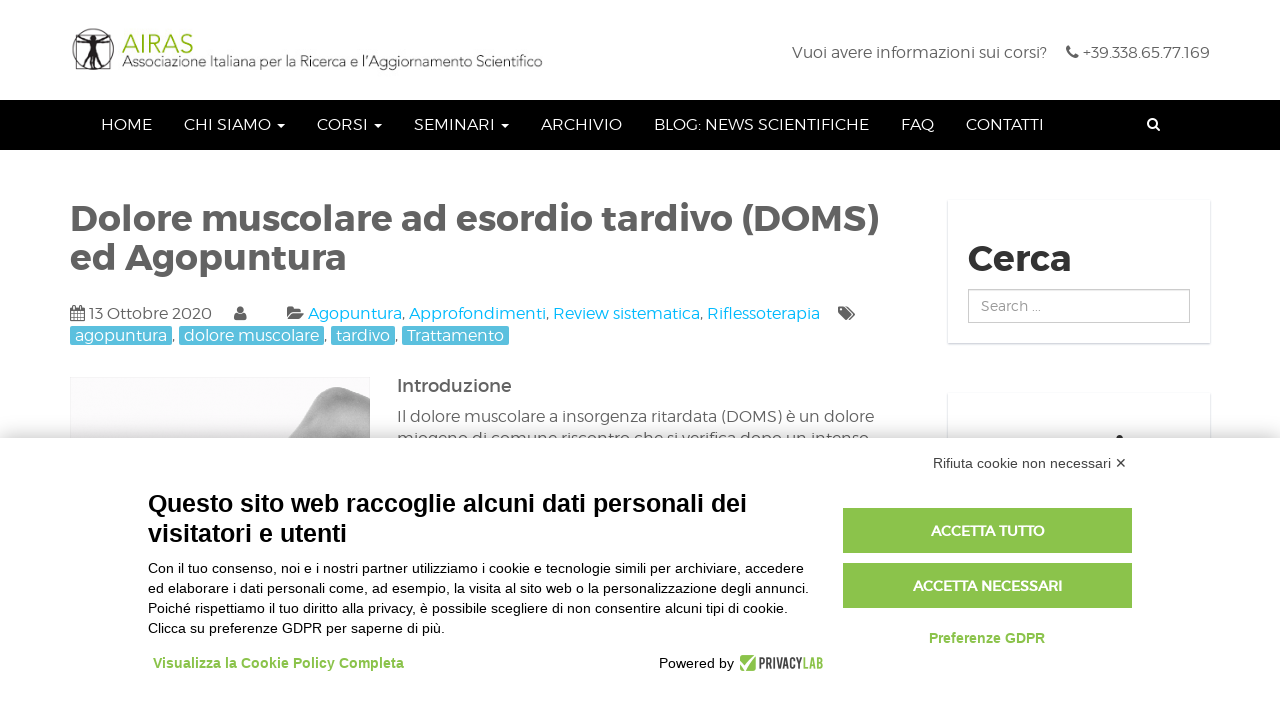

--- FILE ---
content_type: text/html; charset=UTF-8
request_url: https://www.airas.it/dolore-muscolare-ad-esordio-tardivo-doms-ed-agopuntura/
body_size: 20535
content:
<!DOCTYPE html>
<html lang="it-IT">
<head>
    <meta charset="UTF-8">
    <meta name="viewport" content="width=device-width, initial-scale=1">
    <link rel="profile" href="http://gmpg.org/xfn/11">
    <link rel="pingback" href="https://www.airas.it/xmlrpc.php">



    <script src="https://bnr.elmobot.eu/7v3Q4yMK3E3H_Ro-TsBe-/it.js"></script>
<style id="reCAPTCHA-style" >.google-recaptcha-container{display:block;clear:both;}</style>
<meta name='robots' content='index, follow, max-image-preview:large, max-snippet:-1, max-video-preview:-1' />

	<!-- This site is optimized with the Yoast SEO plugin v22.1 - https://yoast.com/wordpress/plugins/seo/ -->
	<title>Dolore muscolare ad esordio tardivo (DOMS) ed Agopuntura - Airas</title>
	<meta name="description" content="L&#039;impiego dell’AP per la cura del DOMS ha mostrato solo effetti molto moderati sul sollievo dal dolore muscolare tardivo nell&#039;atleta." />
	<link rel="canonical" href="https://www.airas.it/dolore-muscolare-ad-esordio-tardivo-doms-ed-agopuntura/" />
	<meta property="og:locale" content="it_IT" />
	<meta property="og:type" content="article" />
	<meta property="og:title" content="Dolore muscolare ad esordio tardivo (DOMS) ed Agopuntura - Airas" />
	<meta property="og:description" content="L&#039;impiego dell’AP per la cura del DOMS ha mostrato solo effetti molto moderati sul sollievo dal dolore muscolare tardivo nell&#039;atleta." />
	<meta property="og:url" content="https://www.airas.it/dolore-muscolare-ad-esordio-tardivo-doms-ed-agopuntura/" />
	<meta property="og:site_name" content="Airas" />
	<meta property="article:published_time" content="2020-10-13T17:35:15+00:00" />
	<meta property="og:image" content="https://www.airas.it/wp-content/uploads/2020/10/dolmuscolare-300x253.png" />
	<meta name="author" content="Dott. Francesco Ceccherelli" />
	<meta name="twitter:card" content="summary_large_image" />
	<meta name="twitter:label1" content="Scritto da" />
	<meta name="twitter:data1" content="Dott. Francesco Ceccherelli" />
	<meta name="twitter:label2" content="Tempo di lettura stimato" />
	<meta name="twitter:data2" content="2 minuti" />
	<script type="application/ld+json" class="yoast-schema-graph">{"@context":"https://schema.org","@graph":[{"@type":"WebPage","@id":"https://www.airas.it/dolore-muscolare-ad-esordio-tardivo-doms-ed-agopuntura/","url":"https://www.airas.it/dolore-muscolare-ad-esordio-tardivo-doms-ed-agopuntura/","name":"Dolore muscolare ad esordio tardivo (DOMS) ed Agopuntura - Airas","isPartOf":{"@id":"https://www.airas.it/#website"},"primaryImageOfPage":{"@id":"https://www.airas.it/dolore-muscolare-ad-esordio-tardivo-doms-ed-agopuntura/#primaryimage"},"image":{"@id":"https://www.airas.it/dolore-muscolare-ad-esordio-tardivo-doms-ed-agopuntura/#primaryimage"},"thumbnailUrl":"https://www.airas.it/wp-content/uploads/2020/10/dolmuscolare-300x253.png","datePublished":"2020-10-13T17:35:15+00:00","dateModified":"2020-10-13T17:35:15+00:00","author":{"@id":"https://www.airas.it/#/schema/person/775517052b2e4df1e09249fc00e31d7c"},"description":"L'impiego dell’AP per la cura del DOMS ha mostrato solo effetti molto moderati sul sollievo dal dolore muscolare tardivo nell'atleta.","breadcrumb":{"@id":"https://www.airas.it/dolore-muscolare-ad-esordio-tardivo-doms-ed-agopuntura/#breadcrumb"},"inLanguage":"it-IT","potentialAction":[{"@type":"ReadAction","target":["https://www.airas.it/dolore-muscolare-ad-esordio-tardivo-doms-ed-agopuntura/"]}]},{"@type":"ImageObject","inLanguage":"it-IT","@id":"https://www.airas.it/dolore-muscolare-ad-esordio-tardivo-doms-ed-agopuntura/#primaryimage","url":"https://www.airas.it/wp-content/uploads/2020/10/dolmuscolare.png","contentUrl":"https://www.airas.it/wp-content/uploads/2020/10/dolmuscolare.png","width":539,"height":455},{"@type":"BreadcrumbList","@id":"https://www.airas.it/dolore-muscolare-ad-esordio-tardivo-doms-ed-agopuntura/#breadcrumb","itemListElement":[{"@type":"ListItem","position":1,"name":"Home","item":"https://www.airas.it/"},{"@type":"ListItem","position":2,"name":"Dolore muscolare ad esordio tardivo (DOMS) ed Agopuntura"}]},{"@type":"WebSite","@id":"https://www.airas.it/#website","url":"https://www.airas.it/","name":"Airas","description":"Formazione Agopuntura, Riflessoterapia e Tecniche Complementari","potentialAction":[{"@type":"SearchAction","target":{"@type":"EntryPoint","urlTemplate":"https://www.airas.it/?s={search_term_string}"},"query-input":"required name=search_term_string"}],"inLanguage":"it-IT"},{"@type":"Person","@id":"https://www.airas.it/#/schema/person/775517052b2e4df1e09249fc00e31d7c","name":"Dott. Francesco Ceccherelli","image":{"@type":"ImageObject","inLanguage":"it-IT","@id":"https://www.airas.it/#/schema/person/image/","url":"https://secure.gravatar.com/avatar/9fc6090dd7ac0eb1727b541263ced9ef?s=96&d=mm&r=g","contentUrl":"https://secure.gravatar.com/avatar/9fc6090dd7ac0eb1727b541263ced9ef?s=96&d=mm&r=g","caption":"Dott. Francesco Ceccherelli"},"url":"https://www.airas.it/author/francesco-ceccherelli/"}]}</script>
	<!-- / Yoast SEO plugin. -->


<link rel='dns-prefetch' href='//www.google.com' />
<link rel="alternate" type="application/rss+xml" title="Airas &raquo; Feed" href="https://www.airas.it/feed/" />
<link rel="alternate" type="application/rss+xml" title="Airas &raquo; Feed dei commenti" href="https://www.airas.it/comments/feed/" />
<link rel="alternate" type="application/rss+xml" title="Airas &raquo; Dolore muscolare ad esordio tardivo (DOMS) ed Agopuntura Feed dei commenti" href="https://www.airas.it/dolore-muscolare-ad-esordio-tardivo-doms-ed-agopuntura/feed/" />
<script type="text/javascript">
/* <![CDATA[ */
window._wpemojiSettings = {"baseUrl":"https:\/\/s.w.org\/images\/core\/emoji\/14.0.0\/72x72\/","ext":".png","svgUrl":"https:\/\/s.w.org\/images\/core\/emoji\/14.0.0\/svg\/","svgExt":".svg","source":{"concatemoji":"https:\/\/www.airas.it\/wp-includes\/js\/wp-emoji-release.min.js?ver=ef7a56da0fad454bf780402c93adb074"}};
/*! This file is auto-generated */
!function(i,n){var o,s,e;function c(e){try{var t={supportTests:e,timestamp:(new Date).valueOf()};sessionStorage.setItem(o,JSON.stringify(t))}catch(e){}}function p(e,t,n){e.clearRect(0,0,e.canvas.width,e.canvas.height),e.fillText(t,0,0);var t=new Uint32Array(e.getImageData(0,0,e.canvas.width,e.canvas.height).data),r=(e.clearRect(0,0,e.canvas.width,e.canvas.height),e.fillText(n,0,0),new Uint32Array(e.getImageData(0,0,e.canvas.width,e.canvas.height).data));return t.every(function(e,t){return e===r[t]})}function u(e,t,n){switch(t){case"flag":return n(e,"\ud83c\udff3\ufe0f\u200d\u26a7\ufe0f","\ud83c\udff3\ufe0f\u200b\u26a7\ufe0f")?!1:!n(e,"\ud83c\uddfa\ud83c\uddf3","\ud83c\uddfa\u200b\ud83c\uddf3")&&!n(e,"\ud83c\udff4\udb40\udc67\udb40\udc62\udb40\udc65\udb40\udc6e\udb40\udc67\udb40\udc7f","\ud83c\udff4\u200b\udb40\udc67\u200b\udb40\udc62\u200b\udb40\udc65\u200b\udb40\udc6e\u200b\udb40\udc67\u200b\udb40\udc7f");case"emoji":return!n(e,"\ud83e\udef1\ud83c\udffb\u200d\ud83e\udef2\ud83c\udfff","\ud83e\udef1\ud83c\udffb\u200b\ud83e\udef2\ud83c\udfff")}return!1}function f(e,t,n){var r="undefined"!=typeof WorkerGlobalScope&&self instanceof WorkerGlobalScope?new OffscreenCanvas(300,150):i.createElement("canvas"),a=r.getContext("2d",{willReadFrequently:!0}),o=(a.textBaseline="top",a.font="600 32px Arial",{});return e.forEach(function(e){o[e]=t(a,e,n)}),o}function t(e){var t=i.createElement("script");t.src=e,t.defer=!0,i.head.appendChild(t)}"undefined"!=typeof Promise&&(o="wpEmojiSettingsSupports",s=["flag","emoji"],n.supports={everything:!0,everythingExceptFlag:!0},e=new Promise(function(e){i.addEventListener("DOMContentLoaded",e,{once:!0})}),new Promise(function(t){var n=function(){try{var e=JSON.parse(sessionStorage.getItem(o));if("object"==typeof e&&"number"==typeof e.timestamp&&(new Date).valueOf()<e.timestamp+604800&&"object"==typeof e.supportTests)return e.supportTests}catch(e){}return null}();if(!n){if("undefined"!=typeof Worker&&"undefined"!=typeof OffscreenCanvas&&"undefined"!=typeof URL&&URL.createObjectURL&&"undefined"!=typeof Blob)try{var e="postMessage("+f.toString()+"("+[JSON.stringify(s),u.toString(),p.toString()].join(",")+"));",r=new Blob([e],{type:"text/javascript"}),a=new Worker(URL.createObjectURL(r),{name:"wpTestEmojiSupports"});return void(a.onmessage=function(e){c(n=e.data),a.terminate(),t(n)})}catch(e){}c(n=f(s,u,p))}t(n)}).then(function(e){for(var t in e)n.supports[t]=e[t],n.supports.everything=n.supports.everything&&n.supports[t],"flag"!==t&&(n.supports.everythingExceptFlag=n.supports.everythingExceptFlag&&n.supports[t]);n.supports.everythingExceptFlag=n.supports.everythingExceptFlag&&!n.supports.flag,n.DOMReady=!1,n.readyCallback=function(){n.DOMReady=!0}}).then(function(){return e}).then(function(){var e;n.supports.everything||(n.readyCallback(),(e=n.source||{}).concatemoji?t(e.concatemoji):e.wpemoji&&e.twemoji&&(t(e.twemoji),t(e.wpemoji)))}))}((window,document),window._wpemojiSettings);
/* ]]> */
</script>
<style id='wp-emoji-styles-inline-css' type='text/css'>

	img.wp-smiley, img.emoji {
		display: inline !important;
		border: none !important;
		box-shadow: none !important;
		height: 1em !important;
		width: 1em !important;
		margin: 0 0.07em !important;
		vertical-align: -0.1em !important;
		background: none !important;
		padding: 0 !important;
	}
</style>
<link rel='stylesheet' id='wp-block-library-css' href='https://www.airas.it/wp-includes/css/dist/block-library/style.min.css?ver=ef7a56da0fad454bf780402c93adb074' type='text/css' media='all' />
<style id='wp-block-library-theme-inline-css' type='text/css'>
.wp-block-audio figcaption{color:#555;font-size:13px;text-align:center}.is-dark-theme .wp-block-audio figcaption{color:hsla(0,0%,100%,.65)}.wp-block-audio{margin:0 0 1em}.wp-block-code{border:1px solid #ccc;border-radius:4px;font-family:Menlo,Consolas,monaco,monospace;padding:.8em 1em}.wp-block-embed figcaption{color:#555;font-size:13px;text-align:center}.is-dark-theme .wp-block-embed figcaption{color:hsla(0,0%,100%,.65)}.wp-block-embed{margin:0 0 1em}.blocks-gallery-caption{color:#555;font-size:13px;text-align:center}.is-dark-theme .blocks-gallery-caption{color:hsla(0,0%,100%,.65)}.wp-block-image figcaption{color:#555;font-size:13px;text-align:center}.is-dark-theme .wp-block-image figcaption{color:hsla(0,0%,100%,.65)}.wp-block-image{margin:0 0 1em}.wp-block-pullquote{border-bottom:4px solid;border-top:4px solid;color:currentColor;margin-bottom:1.75em}.wp-block-pullquote cite,.wp-block-pullquote footer,.wp-block-pullquote__citation{color:currentColor;font-size:.8125em;font-style:normal;text-transform:uppercase}.wp-block-quote{border-left:.25em solid;margin:0 0 1.75em;padding-left:1em}.wp-block-quote cite,.wp-block-quote footer{color:currentColor;font-size:.8125em;font-style:normal;position:relative}.wp-block-quote.has-text-align-right{border-left:none;border-right:.25em solid;padding-left:0;padding-right:1em}.wp-block-quote.has-text-align-center{border:none;padding-left:0}.wp-block-quote.is-large,.wp-block-quote.is-style-large,.wp-block-quote.is-style-plain{border:none}.wp-block-search .wp-block-search__label{font-weight:700}.wp-block-search__button{border:1px solid #ccc;padding:.375em .625em}:where(.wp-block-group.has-background){padding:1.25em 2.375em}.wp-block-separator.has-css-opacity{opacity:.4}.wp-block-separator{border:none;border-bottom:2px solid;margin-left:auto;margin-right:auto}.wp-block-separator.has-alpha-channel-opacity{opacity:1}.wp-block-separator:not(.is-style-wide):not(.is-style-dots){width:100px}.wp-block-separator.has-background:not(.is-style-dots){border-bottom:none;height:1px}.wp-block-separator.has-background:not(.is-style-wide):not(.is-style-dots){height:2px}.wp-block-table{margin:0 0 1em}.wp-block-table td,.wp-block-table th{word-break:normal}.wp-block-table figcaption{color:#555;font-size:13px;text-align:center}.is-dark-theme .wp-block-table figcaption{color:hsla(0,0%,100%,.65)}.wp-block-video figcaption{color:#555;font-size:13px;text-align:center}.is-dark-theme .wp-block-video figcaption{color:hsla(0,0%,100%,.65)}.wp-block-video{margin:0 0 1em}.wp-block-template-part.has-background{margin-bottom:0;margin-top:0;padding:1.25em 2.375em}
</style>
<style id='classic-theme-styles-inline-css' type='text/css'>
/*! This file is auto-generated */
.wp-block-button__link{color:#fff;background-color:#32373c;border-radius:9999px;box-shadow:none;text-decoration:none;padding:calc(.667em + 2px) calc(1.333em + 2px);font-size:1.125em}.wp-block-file__button{background:#32373c;color:#fff;text-decoration:none}
</style>
<style id='global-styles-inline-css' type='text/css'>
body{--wp--preset--color--black: #000000;--wp--preset--color--cyan-bluish-gray: #abb8c3;--wp--preset--color--white: #ffffff;--wp--preset--color--pale-pink: #f78da7;--wp--preset--color--vivid-red: #cf2e2e;--wp--preset--color--luminous-vivid-orange: #ff6900;--wp--preset--color--luminous-vivid-amber: #fcb900;--wp--preset--color--light-green-cyan: #7bdcb5;--wp--preset--color--vivid-green-cyan: #00d084;--wp--preset--color--pale-cyan-blue: #8ed1fc;--wp--preset--color--vivid-cyan-blue: #0693e3;--wp--preset--color--vivid-purple: #9b51e0;--wp--preset--gradient--vivid-cyan-blue-to-vivid-purple: linear-gradient(135deg,rgba(6,147,227,1) 0%,rgb(155,81,224) 100%);--wp--preset--gradient--light-green-cyan-to-vivid-green-cyan: linear-gradient(135deg,rgb(122,220,180) 0%,rgb(0,208,130) 100%);--wp--preset--gradient--luminous-vivid-amber-to-luminous-vivid-orange: linear-gradient(135deg,rgba(252,185,0,1) 0%,rgba(255,105,0,1) 100%);--wp--preset--gradient--luminous-vivid-orange-to-vivid-red: linear-gradient(135deg,rgba(255,105,0,1) 0%,rgb(207,46,46) 100%);--wp--preset--gradient--very-light-gray-to-cyan-bluish-gray: linear-gradient(135deg,rgb(238,238,238) 0%,rgb(169,184,195) 100%);--wp--preset--gradient--cool-to-warm-spectrum: linear-gradient(135deg,rgb(74,234,220) 0%,rgb(151,120,209) 20%,rgb(207,42,186) 40%,rgb(238,44,130) 60%,rgb(251,105,98) 80%,rgb(254,248,76) 100%);--wp--preset--gradient--blush-light-purple: linear-gradient(135deg,rgb(255,206,236) 0%,rgb(152,150,240) 100%);--wp--preset--gradient--blush-bordeaux: linear-gradient(135deg,rgb(254,205,165) 0%,rgb(254,45,45) 50%,rgb(107,0,62) 100%);--wp--preset--gradient--luminous-dusk: linear-gradient(135deg,rgb(255,203,112) 0%,rgb(199,81,192) 50%,rgb(65,88,208) 100%);--wp--preset--gradient--pale-ocean: linear-gradient(135deg,rgb(255,245,203) 0%,rgb(182,227,212) 50%,rgb(51,167,181) 100%);--wp--preset--gradient--electric-grass: linear-gradient(135deg,rgb(202,248,128) 0%,rgb(113,206,126) 100%);--wp--preset--gradient--midnight: linear-gradient(135deg,rgb(2,3,129) 0%,rgb(40,116,252) 100%);--wp--preset--font-size--small: 13px;--wp--preset--font-size--medium: 20px;--wp--preset--font-size--large: 36px;--wp--preset--font-size--x-large: 42px;--wp--preset--spacing--20: 0.44rem;--wp--preset--spacing--30: 0.67rem;--wp--preset--spacing--40: 1rem;--wp--preset--spacing--50: 1.5rem;--wp--preset--spacing--60: 2.25rem;--wp--preset--spacing--70: 3.38rem;--wp--preset--spacing--80: 5.06rem;--wp--preset--shadow--natural: 6px 6px 9px rgba(0, 0, 0, 0.2);--wp--preset--shadow--deep: 12px 12px 50px rgba(0, 0, 0, 0.4);--wp--preset--shadow--sharp: 6px 6px 0px rgba(0, 0, 0, 0.2);--wp--preset--shadow--outlined: 6px 6px 0px -3px rgba(255, 255, 255, 1), 6px 6px rgba(0, 0, 0, 1);--wp--preset--shadow--crisp: 6px 6px 0px rgba(0, 0, 0, 1);}:where(.is-layout-flex){gap: 0.5em;}:where(.is-layout-grid){gap: 0.5em;}body .is-layout-flow > .alignleft{float: left;margin-inline-start: 0;margin-inline-end: 2em;}body .is-layout-flow > .alignright{float: right;margin-inline-start: 2em;margin-inline-end: 0;}body .is-layout-flow > .aligncenter{margin-left: auto !important;margin-right: auto !important;}body .is-layout-constrained > .alignleft{float: left;margin-inline-start: 0;margin-inline-end: 2em;}body .is-layout-constrained > .alignright{float: right;margin-inline-start: 2em;margin-inline-end: 0;}body .is-layout-constrained > .aligncenter{margin-left: auto !important;margin-right: auto !important;}body .is-layout-constrained > :where(:not(.alignleft):not(.alignright):not(.alignfull)){max-width: var(--wp--style--global--content-size);margin-left: auto !important;margin-right: auto !important;}body .is-layout-constrained > .alignwide{max-width: var(--wp--style--global--wide-size);}body .is-layout-flex{display: flex;}body .is-layout-flex{flex-wrap: wrap;align-items: center;}body .is-layout-flex > *{margin: 0;}body .is-layout-grid{display: grid;}body .is-layout-grid > *{margin: 0;}:where(.wp-block-columns.is-layout-flex){gap: 2em;}:where(.wp-block-columns.is-layout-grid){gap: 2em;}:where(.wp-block-post-template.is-layout-flex){gap: 1.25em;}:where(.wp-block-post-template.is-layout-grid){gap: 1.25em;}.has-black-color{color: var(--wp--preset--color--black) !important;}.has-cyan-bluish-gray-color{color: var(--wp--preset--color--cyan-bluish-gray) !important;}.has-white-color{color: var(--wp--preset--color--white) !important;}.has-pale-pink-color{color: var(--wp--preset--color--pale-pink) !important;}.has-vivid-red-color{color: var(--wp--preset--color--vivid-red) !important;}.has-luminous-vivid-orange-color{color: var(--wp--preset--color--luminous-vivid-orange) !important;}.has-luminous-vivid-amber-color{color: var(--wp--preset--color--luminous-vivid-amber) !important;}.has-light-green-cyan-color{color: var(--wp--preset--color--light-green-cyan) !important;}.has-vivid-green-cyan-color{color: var(--wp--preset--color--vivid-green-cyan) !important;}.has-pale-cyan-blue-color{color: var(--wp--preset--color--pale-cyan-blue) !important;}.has-vivid-cyan-blue-color{color: var(--wp--preset--color--vivid-cyan-blue) !important;}.has-vivid-purple-color{color: var(--wp--preset--color--vivid-purple) !important;}.has-black-background-color{background-color: var(--wp--preset--color--black) !important;}.has-cyan-bluish-gray-background-color{background-color: var(--wp--preset--color--cyan-bluish-gray) !important;}.has-white-background-color{background-color: var(--wp--preset--color--white) !important;}.has-pale-pink-background-color{background-color: var(--wp--preset--color--pale-pink) !important;}.has-vivid-red-background-color{background-color: var(--wp--preset--color--vivid-red) !important;}.has-luminous-vivid-orange-background-color{background-color: var(--wp--preset--color--luminous-vivid-orange) !important;}.has-luminous-vivid-amber-background-color{background-color: var(--wp--preset--color--luminous-vivid-amber) !important;}.has-light-green-cyan-background-color{background-color: var(--wp--preset--color--light-green-cyan) !important;}.has-vivid-green-cyan-background-color{background-color: var(--wp--preset--color--vivid-green-cyan) !important;}.has-pale-cyan-blue-background-color{background-color: var(--wp--preset--color--pale-cyan-blue) !important;}.has-vivid-cyan-blue-background-color{background-color: var(--wp--preset--color--vivid-cyan-blue) !important;}.has-vivid-purple-background-color{background-color: var(--wp--preset--color--vivid-purple) !important;}.has-black-border-color{border-color: var(--wp--preset--color--black) !important;}.has-cyan-bluish-gray-border-color{border-color: var(--wp--preset--color--cyan-bluish-gray) !important;}.has-white-border-color{border-color: var(--wp--preset--color--white) !important;}.has-pale-pink-border-color{border-color: var(--wp--preset--color--pale-pink) !important;}.has-vivid-red-border-color{border-color: var(--wp--preset--color--vivid-red) !important;}.has-luminous-vivid-orange-border-color{border-color: var(--wp--preset--color--luminous-vivid-orange) !important;}.has-luminous-vivid-amber-border-color{border-color: var(--wp--preset--color--luminous-vivid-amber) !important;}.has-light-green-cyan-border-color{border-color: var(--wp--preset--color--light-green-cyan) !important;}.has-vivid-green-cyan-border-color{border-color: var(--wp--preset--color--vivid-green-cyan) !important;}.has-pale-cyan-blue-border-color{border-color: var(--wp--preset--color--pale-cyan-blue) !important;}.has-vivid-cyan-blue-border-color{border-color: var(--wp--preset--color--vivid-cyan-blue) !important;}.has-vivid-purple-border-color{border-color: var(--wp--preset--color--vivid-purple) !important;}.has-vivid-cyan-blue-to-vivid-purple-gradient-background{background: var(--wp--preset--gradient--vivid-cyan-blue-to-vivid-purple) !important;}.has-light-green-cyan-to-vivid-green-cyan-gradient-background{background: var(--wp--preset--gradient--light-green-cyan-to-vivid-green-cyan) !important;}.has-luminous-vivid-amber-to-luminous-vivid-orange-gradient-background{background: var(--wp--preset--gradient--luminous-vivid-amber-to-luminous-vivid-orange) !important;}.has-luminous-vivid-orange-to-vivid-red-gradient-background{background: var(--wp--preset--gradient--luminous-vivid-orange-to-vivid-red) !important;}.has-very-light-gray-to-cyan-bluish-gray-gradient-background{background: var(--wp--preset--gradient--very-light-gray-to-cyan-bluish-gray) !important;}.has-cool-to-warm-spectrum-gradient-background{background: var(--wp--preset--gradient--cool-to-warm-spectrum) !important;}.has-blush-light-purple-gradient-background{background: var(--wp--preset--gradient--blush-light-purple) !important;}.has-blush-bordeaux-gradient-background{background: var(--wp--preset--gradient--blush-bordeaux) !important;}.has-luminous-dusk-gradient-background{background: var(--wp--preset--gradient--luminous-dusk) !important;}.has-pale-ocean-gradient-background{background: var(--wp--preset--gradient--pale-ocean) !important;}.has-electric-grass-gradient-background{background: var(--wp--preset--gradient--electric-grass) !important;}.has-midnight-gradient-background{background: var(--wp--preset--gradient--midnight) !important;}.has-small-font-size{font-size: var(--wp--preset--font-size--small) !important;}.has-medium-font-size{font-size: var(--wp--preset--font-size--medium) !important;}.has-large-font-size{font-size: var(--wp--preset--font-size--large) !important;}.has-x-large-font-size{font-size: var(--wp--preset--font-size--x-large) !important;}
.wp-block-navigation a:where(:not(.wp-element-button)){color: inherit;}
:where(.wp-block-post-template.is-layout-flex){gap: 1.25em;}:where(.wp-block-post-template.is-layout-grid){gap: 1.25em;}
:where(.wp-block-columns.is-layout-flex){gap: 2em;}:where(.wp-block-columns.is-layout-grid){gap: 2em;}
.wp-block-pullquote{font-size: 1.5em;line-height: 1.6;}
</style>
<link rel='stylesheet' id='contact-form-7-css' href='https://www.airas.it/wp-content/plugins/contact-form-7/includes/css/styles.css?ver=5.8.7' type='text/css' media='all' />
<link rel='stylesheet' id='bootstrap-css' href='https://www.airas.it/wp-content/themes/academia/dist/css/bootstrap.css?ver=ef7a56da0fad454bf780402c93adb074' type='text/css' media='all' />
<link rel='stylesheet' id='animate-css' href='https://www.airas.it/wp-content/themes/academia/dist/css/animate.css?ver=ef7a56da0fad454bf780402c93adb074' type='text/css' media='all' />
<link rel='stylesheet' id='font-awesome-academia-css' href='https://www.airas.it/wp-content/themes/academia/dist/css/font-awesome.css?ver=ef7a56da0fad454bf780402c93adb074' type='text/css' media='all' />
<link rel='stylesheet' id='magnific-popup-css' href='https://www.airas.it/wp-content/themes/academia/dist/css/magnific-popup.css?ver=ef7a56da0fad454bf780402c93adb074' type='text/css' media='all' />
<link rel='stylesheet' id='owl-carousel-css' href='https://www.airas.it/wp-content/themes/academia/dist/css/owl.carousel.css?ver=ef7a56da0fad454bf780402c93adb074' type='text/css' media='all' />
<link rel='stylesheet' id='academia-style-css' href='https://www.airas.it/wp-content/themes/academia/style.css?ver=ef7a56da0fad454bf780402c93adb074' type='text/css' media='all' />
<link rel='stylesheet' id='academia-font-css' href='https://www.airas.it/wp-content/themes/academia/dist/fonts/academia/style.css?ver=ef7a56da0fad454bf780402c93adb074' type='text/css' media='all' />
<link rel='stylesheet' id='montserrat-font-css' href='https://www.airas.it/wp-content/themes/academia/dist/fonts/montserrat/montserrat.css?ver=ef7a56da0fad454bf780402c93adb074' type='text/css' media='all' />
<link rel='stylesheet' id='academia-main-style-css' href='https://www.airas.it/wp-content/themes/academia/dist/css/blue.css?ver=ef7a56da0fad454bf780402c93adb074' type='text/css' media='all' />
<link rel='stylesheet' id='griwpc-recaptcha-style-css' href='https://www.airas.it/wp-content/plugins/recaptcha-in-wp-comments-form/css/recaptcha.css?ver=9.1.2' type='text/css' media='all' />
<style id='griwpc-recaptcha-style-inline-css' type='text/css'>
.google-recaptcha-container{display:block;clear:both;}
</style>
<link rel='stylesheet' id='cf7cf-style-css' href='https://www.airas.it/wp-content/plugins/cf7-conditional-fields/style.css?ver=2.6.3' type='text/css' media='all' />
<script type="text/javascript" src="https://www.airas.it/wp-includes/js/jquery/jquery.min.js?ver=3.7.1" id="jquery-core-js"></script>
<script type="text/javascript" src="https://www.airas.it/wp-includes/js/jquery/jquery-migrate.min.js?ver=3.4.1" id="jquery-migrate-js"></script>
<script></script><link rel="https://api.w.org/" href="https://www.airas.it/wp-json/" /><link rel="alternate" type="application/json" href="https://www.airas.it/wp-json/wp/v2/posts/7299" /><link rel="EditURI" type="application/rsd+xml" title="RSD" href="https://www.airas.it/xmlrpc.php?rsd" />

<link rel='shortlink' href='https://www.airas.it/?p=7299' />
<link rel="alternate" type="application/json+oembed" href="https://www.airas.it/wp-json/oembed/1.0/embed?url=https%3A%2F%2Fwww.airas.it%2Fdolore-muscolare-ad-esordio-tardivo-doms-ed-agopuntura%2F" />
<link rel="alternate" type="text/xml+oembed" href="https://www.airas.it/wp-json/oembed/1.0/embed?url=https%3A%2F%2Fwww.airas.it%2Fdolore-muscolare-ad-esordio-tardivo-doms-ed-agopuntura%2F&#038;format=xml" />

<!--BEGIN: TRACKING CODE MANAGER (v2.0.16) BY INTELLYWP.COM IN HEAD//-->
<!-- GetResponse Analytics -->
  <script type="text/javascript">
      
  (function(m, o, n, t, e, r, _){
          m['__GetResponseAnalyticsObject'] = e;m[e] = m[e] || function() {(m[e].q = m[e].q || []).push(arguments)};
          r = o.createElement(n);_ = o.getElementsByTagName(n)[0];r.async = 1;r.src = t;r.setAttribute('crossorigin', 'use-credentials');_.parentNode .insertBefore(r, _);
      })(window, document, 'script', 'https://an.gr-wcon.com/script/f3b43dec-e9b2-46cb-832f-86a74dcf634e/ga.js', 'GrTracking');


  </script>
  <!-- End GetResponse Analytics -->
<!-- Google Tag Manager -->
<script>(function(w,d,s,l,i){w[l]=w[l]||[];w[l].push({'gtm.start':
new Date().getTime(),event:'gtm.js'});var f=d.getElementsByTagName(s)[0],
j=d.createElement(s),dl=l!='dataLayer'?'&l='+l:'';j.async=true;j.src=
'https://www.googletagmanager.com/gtm.js?id='+i+dl;f.parentNode.insertBefore(j,f);
})(window,document,'script','dataLayer','GTM-5L75NZDK');</script>
<!-- End Google Tag Manager -->
<!--END: https://wordpress.org/plugins/tracking-code-manager IN HEAD//-->
    <style>
        .col-sm-4 {
    width: 50%;
}
.col-sm-8 {
    width: 50%;
}

body {
    font-size: 16px;
   
}

.comments-title { display: none;}



@media screen and (max-width: 768px) {
.logo-image {
  width: 270%;
   height: auto;
   margin-left: -20px;    
                 }
}

strong, b {
    font-weight: 1400; /* Aumenta lo spessore del grassetto */
   
   
}

    </style>

<meta name="generator" content="Powered by WPBakery Page Builder - drag and drop page builder for WordPress."/>
<meta name="generator" content="Powered by Slider Revolution 6.6.20 - responsive, Mobile-Friendly Slider Plugin for WordPress with comfortable drag and drop interface." />
<link rel="icon" href="https://www.airas.it/wp-content/uploads/2017/04/cropped-icona-sito-1-32x32.gif" sizes="32x32" />
<link rel="icon" href="https://www.airas.it/wp-content/uploads/2017/04/cropped-icona-sito-1-192x192.gif" sizes="192x192" />
<link rel="apple-touch-icon" href="https://www.airas.it/wp-content/uploads/2017/04/cropped-icona-sito-1-180x180.gif" />
<meta name="msapplication-TileImage" content="https://www.airas.it/wp-content/uploads/2017/04/cropped-icona-sito-1-270x270.gif" />
		<!-- Facebook Pixel Code -->
		<script>
			var aepc_pixel = {"pixel_id":"2487910048104997","user":{},"enable_advanced_events":"yes","fire_delay":"0","can_use_sku":"yes"},
				aepc_pixel_args = [],
				aepc_extend_args = function( args ) {
					if ( typeof args === 'undefined' ) {
						args = {};
					}

					for(var key in aepc_pixel_args)
						args[key] = aepc_pixel_args[key];

					return args;
				};

			// Extend args
			if ( 'yes' === aepc_pixel.enable_advanced_events ) {
				aepc_pixel_args.userAgent = navigator.userAgent;
				aepc_pixel_args.language = navigator.language;

				if ( document.referrer.indexOf( document.domain ) < 0 ) {
					aepc_pixel_args.referrer = document.referrer;
				}
			}

						!function(f,b,e,v,n,t,s){if(f.fbq)return;n=f.fbq=function(){n.callMethod?
				n.callMethod.apply(n,arguments):n.queue.push(arguments)};if(!f._fbq)f._fbq=n;
				n.push=n;n.loaded=!0;n.version='2.0';n.agent='dvpixelcaffeinewordpress';n.queue=[];t=b.createElement(e);t.async=!0;
				t.src=v;s=b.getElementsByTagName(e)[0];s.parentNode.insertBefore(t,s)}(window,
				document,'script','https://connect.facebook.net/en_US/fbevents.js');
			
						fbq('init', aepc_pixel.pixel_id, aepc_pixel.user);

							setTimeout( function() {
				fbq('track', "PageView", aepc_pixel_args);
			}, aepc_pixel.fire_delay * 1000 );
					</script>
		<!-- End Facebook Pixel Code -->
		<script>function setREVStartSize(e){
			//window.requestAnimationFrame(function() {
				window.RSIW = window.RSIW===undefined ? window.innerWidth : window.RSIW;
				window.RSIH = window.RSIH===undefined ? window.innerHeight : window.RSIH;
				try {
					var pw = document.getElementById(e.c).parentNode.offsetWidth,
						newh;
					pw = pw===0 || isNaN(pw) || (e.l=="fullwidth" || e.layout=="fullwidth") ? window.RSIW : pw;
					e.tabw = e.tabw===undefined ? 0 : parseInt(e.tabw);
					e.thumbw = e.thumbw===undefined ? 0 : parseInt(e.thumbw);
					e.tabh = e.tabh===undefined ? 0 : parseInt(e.tabh);
					e.thumbh = e.thumbh===undefined ? 0 : parseInt(e.thumbh);
					e.tabhide = e.tabhide===undefined ? 0 : parseInt(e.tabhide);
					e.thumbhide = e.thumbhide===undefined ? 0 : parseInt(e.thumbhide);
					e.mh = e.mh===undefined || e.mh=="" || e.mh==="auto" ? 0 : parseInt(e.mh,0);
					if(e.layout==="fullscreen" || e.l==="fullscreen")
						newh = Math.max(e.mh,window.RSIH);
					else{
						e.gw = Array.isArray(e.gw) ? e.gw : [e.gw];
						for (var i in e.rl) if (e.gw[i]===undefined || e.gw[i]===0) e.gw[i] = e.gw[i-1];
						e.gh = e.el===undefined || e.el==="" || (Array.isArray(e.el) && e.el.length==0)? e.gh : e.el;
						e.gh = Array.isArray(e.gh) ? e.gh : [e.gh];
						for (var i in e.rl) if (e.gh[i]===undefined || e.gh[i]===0) e.gh[i] = e.gh[i-1];
											
						var nl = new Array(e.rl.length),
							ix = 0,
							sl;
						e.tabw = e.tabhide>=pw ? 0 : e.tabw;
						e.thumbw = e.thumbhide>=pw ? 0 : e.thumbw;
						e.tabh = e.tabhide>=pw ? 0 : e.tabh;
						e.thumbh = e.thumbhide>=pw ? 0 : e.thumbh;
						for (var i in e.rl) nl[i] = e.rl[i]<window.RSIW ? 0 : e.rl[i];
						sl = nl[0];
						for (var i in nl) if (sl>nl[i] && nl[i]>0) { sl = nl[i]; ix=i;}
						var m = pw>(e.gw[ix]+e.tabw+e.thumbw) ? 1 : (pw-(e.tabw+e.thumbw)) / (e.gw[ix]);
						newh =  (e.gh[ix] * m) + (e.tabh + e.thumbh);
					}
					var el = document.getElementById(e.c);
					if (el!==null && el) el.style.height = newh+"px";
					el = document.getElementById(e.c+"_wrapper");
					if (el!==null && el) {
						el.style.height = newh+"px";
						el.style.display = "block";
					}
				} catch(e){
					console.log("Failure at Presize of Slider:" + e)
				}
			//});
		  };</script>
<noscript><style> .wpb_animate_when_almost_visible { opacity: 1; }</style></noscript></head>



<body class="post-template-default single single-post postid-7299 single-format-standard group-blog wpb-js-composer js-comp-ver-8.1 vc_responsive">

<div id="tx-site-container" class="tx-site-container">

<nav class="tx-menu tx-effect-1" id="menu-1">
    <button class="close-button" id="close-button">Close Menu</button>
    <div class="menu-menu-airas-container"><ul id="menu-menu-airas" class="menu"><li id="menu-item-8169" class="menu-item menu-item-type-post_type menu-item-object-page menu-item-home menu-item-8169"><a href="https://www.airas.it/">Home</a></li>
<li id="menu-item-8170" class="menu-item menu-item-type-post_type menu-item-object-page menu-item-has-children menu-item-8170"><a href="https://www.airas.it/chi-siamo/">Chi siamo</a>
<ul class="sub-menu">
	<li id="menu-item-8172" class="menu-item menu-item-type-post_type menu-item-object-page menu-item-8172"><a href="https://www.airas.it/chi-siamo/dott-francesco-ceccherelli/">I fondatori – Dott. Francesco Ceccherelli</a></li>
	<li id="menu-item-8171" class="menu-item menu-item-type-post_type menu-item-object-page menu-item-8171"><a href="https://www.airas.it/chi-siamo/prof-giampiero-giron/">I fondatori – Prof. Giampiero Giron</a></li>
	<li id="menu-item-8173" class="menu-item menu-item-type-taxonomy menu-item-object-category menu-item-8173"><a href="https://www.airas.it/ricerca-airas/">La ricerca A.I.R.A.S.</a></li>
</ul>
</li>
<li id="menu-item-8175" class="menu-item menu-item-type-custom menu-item-object-custom menu-item-has-children menu-item-8175"><a href="#">Corsi</a>
<ul class="sub-menu">
	<li id="menu-item-8730" class="menu-item menu-item-type-custom menu-item-object-custom menu-item-8730"><a href="https://www.airas.it/corsi/master-riflessoterapia-fisiopatologia-e-clinica-dellagopuntura/">Master in Riflessoterapia</a></li>
	<li id="menu-item-8176" class="menu-item menu-item-type-custom menu-item-object-custom menu-item-8176"><a href="https://www.airas.it/corsi/corso-di-auricoloterapia-2026/">Corso Auricoloterapia</a></li>
	<li id="menu-item-8178" class="menu-item menu-item-type-custom menu-item-object-custom menu-item-8178"><a href="https://www.airas.it/corsi/corso-mesoterapia-antalgica-per-il-dolore-muscolo-scheletrico-2025/">Corso Mesoterapia</a></li>
	<li id="menu-item-9164" class="menu-item menu-item-type-custom menu-item-object-custom menu-item-9164"><a href="https://www.airas.it/corsi/corso-di-terapia-manuale-ortopedica-per-laureati-in-fisioterapia/">Corso Terapia Terapia Manuale Ortopedica per Fisioterapisti</a></li>
</ul>
</li>
<li id="menu-item-8180" class="menu-item menu-item-type-custom menu-item-object-custom menu-item-has-children menu-item-8180"><a href="#">Seminari</a>
<ul class="sub-menu">
	<li id="menu-item-8910" class="menu-item menu-item-type-custom menu-item-object-custom menu-item-8910"><a href="https://www.airas.it/corsi/elettroagopuntura-pratica-2025/">ElettroAgopuntura Pratica 2025</a></li>
	<li id="menu-item-8972" class="menu-item menu-item-type-custom menu-item-object-custom menu-item-8972"><a href="https://www.airas.it/corsi/anestetici-locali-2025/">Anestetici locali &#8211; Impiego clinico</a></li>
</ul>
</li>
<li id="menu-item-8186" class="menu-item menu-item-type-custom menu-item-object-custom menu-item-8186"><a href="https://www.airas.it/archivio-congressi-seminari-airas-2020-21/">Archivio</a></li>
<li id="menu-item-8187" class="menu-item menu-item-type-post_type menu-item-object-page menu-item-8187"><a href="https://www.airas.it/news-scientifiche/">Blog: News Scientifiche</a></li>
<li id="menu-item-8188" class="menu-item menu-item-type-post_type menu-item-object-page menu-item-8188"><a href="https://www.airas.it/faq/">FAQ</a></li>
<li id="menu-item-8189" class="menu-item menu-item-type-post_type menu-item-object-page menu-item-8189"><a href="https://www.airas.it/contatti/">Contatti</a></li>
</ul></div></nav>

    <div class="tx-site-pusher">
        <div class="tx-site-content"><!-- this is the wrapper for the content -->
            <div class="tx-site-content-inner">

<div id="page" class="site home-v1">
    <a class="skip-link screen-reader-text" href="#content">Skip to content</a>

    <!-- HEADER -->
    <header id="ac-header" class="ac-header">
        <div class="container">
        <div class="row">

            <!-- LOGO -->
            <div class="col-xs-12 col-sm-4 logo">
                <div class="logo-image">
                    <a href="https://www.airas.it/" title="Logo">
                    <img width="568" height="70" src="https://www.airas.it/wp-content/uploads/2017/04/Logo-Airas.gif" class="attachment-full size-full" alt="A.I.R.A.S. Associazione Italiana per la Ricerca e l’Aggiornamento Scientifico" decoding="async" />                    <span>Airas</span>
                    </a>
                                            <small class="site-slogan">Formazione Agopuntura, Riflessoterapia e Tecniche Complementari</small>
                        
                </div>
            </div>
            <!-- //LOGO -->
            <div class="col-xs-12 col-sm-8 header-info">

                <div class="wrapper-languageswitcherload clearfix">

                    
                    
                </div>
                <div class="clearfix"></div>
                    <div class="ac-header-top-contact pull-right">
                        <div class="no-margin">			<div class="textwidget"><span class="text-msg hidden-xs"></br>Vuoi avere informazioni sui corsi?</span>
        <span class="icon-set"><i class="fa fa-phone"></i> +39.338.65.77.169</span>      </div>
		</div>
                </div>
            </div>

        </div>
        </div>
    </header>
    <!-- //HEADER -->


    <!-- MAIN NAVIGATION -->

    <nav id="ac-mainnav" class="navbar navbar-default ac-mainnav">
        <div class="container" data-hover="dropdown" data-animations="fadeInUp none none none">

            <div class="sticky-logo">
                <a href="https://www.airas.it/" title="Academia">
                    <img src="https://www.airas.it/wp-content/themes/academia/dist/images/logo/logo-blue.png" alt="Logo">                </a>
            </div>

            <div class="navbar-header pull-right">
                <div id="tx-trigger-effects" class="pull-left">
                    <button data-effect="tx-effect-1"><i class="fa fa-bars"></i></button>
                </div>


                <div class="head-search hidden-xs">
                    <a id="head-search-trigger" href="#" class="btn btn-search"><i class="fa fa-search"></i></a>
                    <div class="search">
                        <form action="https://www.airas.it/" method="get" class="form-inline form-search">
            <label for="s" class="element-invisible">Search ...</label>
            <input name="s" id="s" class="form-control search-query" type="search" placeholder="Search ...">
        </form>                    </div>
                </div>
                
            </div>


                <div id="academia-main-nav" class="ac-navbar navbar-collapse collapse"><ul id="menu-menu-airas-1" class="nav navbar-nav"><li class="menu-item menu-item-type-post_type menu-item-object-page menu-item-home menu-item-8169    "><a title="Home" href="https://www.airas.it/">Home</a></li>
<li class="menu-item menu-item-type-post_type menu-item-object-page menu-item-has-children menu-item-8170 dropdown    "><a title="Chi siamo" href="https://www.airas.it/chi-siamo/" data-toggle="dropdown" class="dropdown-toggle" aria-haspopup="true">Chi siamo <span class="caret"></span></a>
<ul role="menu" class=" dropdown-menu">
	<li class="menu-item menu-item-type-post_type menu-item-object-page menu-item-8172    "><a title="I fondatori – Dott. Francesco Ceccherelli" href="https://www.airas.it/chi-siamo/dott-francesco-ceccherelli/">I fondatori – Dott. Francesco Ceccherelli</a></li>
	<li class="menu-item menu-item-type-post_type menu-item-object-page menu-item-8171    "><a title="I fondatori – Prof. Giampiero Giron" href="https://www.airas.it/chi-siamo/prof-giampiero-giron/">I fondatori – Prof. Giampiero Giron</a></li>
	<li class="menu-item menu-item-type-taxonomy menu-item-object-category menu-item-8173    "><a title="La ricerca A.I.R.A.S." href="https://www.airas.it/ricerca-airas/">La ricerca A.I.R.A.S.</a></li>
</ul>
</li>
<li class="menu-item menu-item-type-custom menu-item-object-custom menu-item-has-children menu-item-8175 dropdown    "><a title="Corsi" href="#" data-toggle="dropdown" class="dropdown-toggle" aria-haspopup="true">Corsi <span class="caret"></span></a>
<ul role="menu" class=" dropdown-menu">
	<li class="menu-item menu-item-type-custom menu-item-object-custom menu-item-8730    "><a title="Master in Riflessoterapia" href="https://www.airas.it/corsi/master-riflessoterapia-fisiopatologia-e-clinica-dellagopuntura/">Master in Riflessoterapia</a></li>
	<li class="menu-item menu-item-type-custom menu-item-object-custom menu-item-8176    "><a title="Corso Auricoloterapia" href="https://www.airas.it/corsi/corso-di-auricoloterapia-2026/">Corso Auricoloterapia</a></li>
	<li class="menu-item menu-item-type-custom menu-item-object-custom menu-item-8178    "><a title="Corso Mesoterapia" href="https://www.airas.it/corsi/corso-mesoterapia-antalgica-per-il-dolore-muscolo-scheletrico-2025/">Corso Mesoterapia</a></li>
	<li class="menu-item menu-item-type-custom menu-item-object-custom menu-item-9164    "><a title="Corso Terapia Terapia Manuale Ortopedica per Fisioterapisti" href="https://www.airas.it/corsi/corso-di-terapia-manuale-ortopedica-per-laureati-in-fisioterapia/">Corso Terapia Terapia Manuale Ortopedica per Fisioterapisti</a></li>
</ul>
</li>
<li class="menu-item menu-item-type-custom menu-item-object-custom menu-item-has-children menu-item-8180 dropdown    "><a title="Seminari" href="#" data-toggle="dropdown" class="dropdown-toggle" aria-haspopup="true">Seminari <span class="caret"></span></a>
<ul role="menu" class=" dropdown-menu">
	<li class="menu-item menu-item-type-custom menu-item-object-custom menu-item-8910    "><a title="ElettroAgopuntura Pratica 2025" href="https://www.airas.it/corsi/elettroagopuntura-pratica-2025/">ElettroAgopuntura Pratica 2025</a></li>
	<li class="menu-item menu-item-type-custom menu-item-object-custom menu-item-8972    "><a title="Anestetici locali - Impiego clinico" href="https://www.airas.it/corsi/anestetici-locali-2025/">Anestetici locali &#8211; Impiego clinico</a></li>
</ul>
</li>
<li class="menu-item menu-item-type-custom menu-item-object-custom menu-item-8186    "><a title="Archivio" href="https://www.airas.it/archivio-congressi-seminari-airas-2020-21/">Archivio</a></li>
<li class="menu-item menu-item-type-post_type menu-item-object-page menu-item-8187    "><a title="Blog: News Scientifiche" href="https://www.airas.it/news-scientifiche/">Blog: News Scientifiche</a></li>
<li class="menu-item menu-item-type-post_type menu-item-object-page menu-item-8188    "><a title="FAQ" href="https://www.airas.it/faq/">FAQ</a></li>
<li class="menu-item menu-item-type-post_type menu-item-object-page menu-item-8189    "><a title="Contatti" href="https://www.airas.it/contatti/">Contatti</a></li>
</ul></div>








        </div>
    </nav><!-- #site-navigation -->


    <!-- //MAIN NAVIGATION -->



    <div id="content" class="site-content">


	<div id="primary" class="container content-area">
	<div class="row">
		<main id="main" class="site-main col-lg-9 col-md-8 col-sm-12 col-xs-12">

		
<article id="post-7299" class="blog-list">

    <div class="post-7299 post type-post status-publish format-standard hentry category-news-scientifiche-agopuntura category-approfondimenti category-review-sistematica category-news-scientifiche-riflessoterapia tag-agopuntura-2 tag-dolore-muscolare tag-tardivo tag-trattamento">



        <div class="blog-content-wrapper">

            <header class="blog-header">
                <h2 class="blog-title">Dolore muscolare ad esordio tardivo (DOMS) ed Agopuntura</h2>                    <div class="entry-meta">
                        <span class="posted-on" data-toggle="tooltip" data-placement="top" title="Posted On"><i class="fa fa-calendar"></i> <time class="entry-date published updated" datetime="2020-10-13T19:35:15+02:00">13 Ottobre 2020</time></span><span class="byline" data-toggle="tooltip" data-placement="top" title="Written By"> <i class="fa fa-user"></i> <span class="author vcard"><a class="url fn n" href=""></a></span></span><i class="fa fa-folder-open"></i> <span class="cat-links" data-toggle="tooltip" data-placement="top" title="Category"> <a href="https://www.airas.it/news-scientifiche/news-scientifiche-agopuntura/" rel="category tag">Agopuntura</a>, <a href="https://www.airas.it/approfondimenti/" rel="category tag">Approfondimenti</a>, <a href="https://www.airas.it/metodologia/review-sistematica/" rel="category tag">Review sistematica</a>, <a href="https://www.airas.it/news-scientifiche/news-scientifiche-riflessoterapia/" rel="category tag">Riflessoterapia</a></span><i class="fa fa-tags"></i><span class="tags-links" data-toggle="tooltip" data-placement="top" title="Tagged"> <a href="https://www.airas.it/tag/agopuntura-2/" rel="tag">agopuntura</a>, <a href="https://www.airas.it/tag/dolore-muscolare/" rel="tag">dolore muscolare</a>, <a href="https://www.airas.it/tag/tardivo/" rel="tag">tardivo</a>, <a href="https://www.airas.it/tag/trattamento/" rel="tag">Trattamento</a></span>                    </div><!-- .entry-meta -->
                                </header><!-- .entry-header -->

            
            <section class="article-intro clearfix">
                <h4><a href="https://www.airas.it/dolore-muscolare-ad-esordio-tardivo-doms-ed-agopuntura/dolmuscolare/" rel="attachment wp-att-7301"><img fetchpriority="high" decoding="async" class="alignleft size-medium wp-image-7301" src="https://www.airas.it/wp-content/uploads/2020/10/dolmuscolare-300x253.png" alt="" width="300" height="253" srcset="https://www.airas.it/wp-content/uploads/2020/10/dolmuscolare-300x253.png 300w, https://www.airas.it/wp-content/uploads/2020/10/dolmuscolare.png 539w" sizes="(max-width: 300px) 100vw, 300px" /></a>Introduzione</h4>
<p>Il dolore muscolare a insorgenza ritardata (DOMS) è un dolore miogeno di comune riscontro che si verifica dopo un intenso esercizio fisico, in particolare dopo un esercizio di contrazione muscolare eccentrica. I segni clinici del DOMS comprendono indolenzimento muscolare, dolorabilità e ridotto ROM. Tipicamente i sintomi di DOMS aumentano progressivamente dopo l&#8217;esercizio fisco, raggiungono l’apice dopo 2-3 giorni e scompaiono dopo 5-7 giorni. Sebbene l’insorgenza del DOMS non sia un problema serio, il disagio può influire sulla performance degli atleti. L’agopuntura (AP) viene da sempre impiegata nel trattamento del dolore e potrebbe essere pertanto efficace in tema di DOMS.</p>
<h4>Lo studio</h4>
<p>Nel presente lavoro gli Autori hanno condotto una ricerca completa su 8 database online concernenti il trattamento del DOMS mediante AP (sono stati esaminati i gruppi muscolari coinvolti, i punti di AP imigati, le sessioni di trattamento e gli esiti) ed hanno estratto ed analizzato i dati tramite una meta-analisi.</p>
<h4>
Risultati</h4>
<p>Nel lavoro hanno incluso 15 articoli e tutti hanno concordato in una efficacia dell’AP nel trattamento del dolore correlato al DOMS. La meta-analisi ha anche dimostrato l’assenza di differenze significative tra AP e sham AP/gruppo di controllo, ad eccezione dell&#8217;AP per DOMS relativa al 1 giorno di trattamento (SMD totale ? 0,62; 95 % CI ?1,12,10, P &lt;0,05) confrontato con gruppi di controllo.</p>
<h4>Conclusione</h4>
<p>L&#8217;impiego dell’AP per la cura del DOMS ha mostrato solo effetti molto moderati sul sollievo dal dolore; i risultati riportati in questo lavoro non pongono indicazioni per un impiego routinario dell&#8217;AP nella gestione del DOMS e quindi non aiuterebbe nell&#8217;accelerare il recupero muscolare post esercizio fisico negli atleti.</p>
<p>Effects of Acupuncture on Delayed-Onset Muscle Soreness: A Systematic Review and Meta-Analysis<br />
Wen-Dien Chang, Nai-Jen Chang, Hung-Yu Lin, Jih-Huah Wu<br />
Evid Based Complement Alternat Med . 2020 Jun 27;2020:5864057.</p>
<p>A cura di Mario Biral</p>
<p>Per leggere il full tezt: <a href="https://pubmed.ncbi.nlm.nih.gov/32714410/">clicca qui</a></p>
<p>&nbsp;</p>

                            </section><!-- .entry-content -->
        </div>
    </div>

</article><!-- #post-## -->

	<nav class="navigation post-navigation" aria-label="Articoli">
		<h2 class="screen-reader-text">Navigazione articoli</h2>
		<div class="nav-links"><div class="nav-previous"><a href="https://www.airas.it/atassia-dopo-emorragia-cerebrale-ed-agopuntura/" rel="prev">Atassia dopo emorragia cerebrale ed agopuntura</a></div><div class="nav-next"><a href="https://www.airas.it/caffe-e-depressione-un-link-interessante/" rel="next">Caffè e depressione: un link interessante</a></div></div>
	</nav>
<div id="comments" class="comments-area">

			<h2 class="comments-title">
			2 thoughts on &ldquo;<span>Dolore muscolare ad esordio tardivo (DOMS) ed Agopuntura</span>&rdquo;		</h2>

		
		<ol class="comment-list">
					<li id="comment-3792" class="comment even thread-even depth-1">
			<article id="div-comment-3792" class="comment-body">
				<footer class="comment-meta">
					<div class="comment-author vcard">
						<img alt='' src='https://secure.gravatar.com/avatar/81a064c8a0b08c394691b52e321826c4?s=32&#038;d=mm&#038;r=g' srcset='https://secure.gravatar.com/avatar/81a064c8a0b08c394691b52e321826c4?s=64&#038;d=mm&#038;r=g 2x' class='avatar avatar-32 photo' height='32' width='32' decoding='async'/>						<b class="fn">Iacopo Ricci</b> <span class="says">ha detto:</span>					</div><!-- .comment-author -->

					<div class="comment-metadata">
						<a href="https://www.airas.it/dolore-muscolare-ad-esordio-tardivo-doms-ed-agopuntura/#comment-3792"><time datetime="2020-10-17T11:14:39+02:00">17 Ottobre 2020 alle 11:14</time></a>					</div><!-- .comment-metadata -->

									</footer><!-- .comment-meta -->

				<div class="comment-content">
					<p>Penso che il limite di questi studi (avendone fatto una tesi di diploma in agopuntura applicata alla medicina dello sport) sia la mancanza di una precisa diagnosi energetica ai singoli partecipanti nei vari studi e la mancanza di omogeneità nella scelta dei punti da trattare nell&#8221;ottica un pò riduttiva della &#8220;formuletta dei punti un tanto al chilo&#8221; buona per tutti.</p>
				</div><!-- .comment-content -->

				<div class="reply"><a rel='nofollow' class='comment-reply-link' href='#comment-3792' data-commentid="3792" data-postid="7299" data-belowelement="div-comment-3792" data-respondelement="respond" data-replyto="Rispondi a Iacopo Ricci" aria-label='Rispondi a Iacopo Ricci'>Rispondi</a></div>			</article><!-- .comment-body -->
		</li><!-- #comment-## -->
		<li id="comment-3803" class="comment byuser comment-author-francesco-ceccherelli bypostauthor odd alt thread-odd thread-alt depth-1">
			<article id="div-comment-3803" class="comment-body">
				<footer class="comment-meta">
					<div class="comment-author vcard">
						<img alt='' src='https://secure.gravatar.com/avatar/9fc6090dd7ac0eb1727b541263ced9ef?s=32&#038;d=mm&#038;r=g' srcset='https://secure.gravatar.com/avatar/9fc6090dd7ac0eb1727b541263ced9ef?s=64&#038;d=mm&#038;r=g 2x' class='avatar avatar-32 photo' height='32' width='32' decoding='async'/>						<b class="fn">Francesco Ceccherelli</b> <span class="says">ha detto:</span>					</div><!-- .comment-author -->

					<div class="comment-metadata">
						<a href="https://www.airas.it/dolore-muscolare-ad-esordio-tardivo-doms-ed-agopuntura/#comment-3803"><time datetime="2020-12-08T12:18:17+01:00">8 Dicembre 2020 alle 12:18</time></a>					</div><!-- .comment-metadata -->

									</footer><!-- .comment-meta -->

				<div class="comment-content">
					<p>Caro amico, potresti anche prendere in considerazione il fatto che l&#8217;agopuntura, come ogni altra terapia, non funziona nel 100% dei casi e soprattutto non funzione in molti quadri patologici.<br />
Io di medicina dello sport non so nulla ma, dolore post-traumetico o infiammatorio a parte, non mi sembra che vi sia un impiego diffusa dell&#8217;agopuntura per ottimizzare la performance degli atleti.  Correggimi se sbaglio.</p>
				</div><!-- .comment-content -->

				<div class="reply"><a rel='nofollow' class='comment-reply-link' href='#comment-3803' data-commentid="3803" data-postid="7299" data-belowelement="div-comment-3803" data-respondelement="respond" data-replyto="Rispondi a Francesco Ceccherelli" aria-label='Rispondi a Francesco Ceccherelli'>Rispondi</a></div>			</article><!-- .comment-body -->
		</li><!-- #comment-## -->
		</ol><!-- .comment-list -->

			<div id="respond" class="comment-respond">
		<h3 id="reply-title" class="comment-reply-title">Lascia un commento <small><a rel="nofollow" id="cancel-comment-reply-link" href="/dolore-muscolare-ad-esordio-tardivo-doms-ed-agopuntura/#respond" style="display:none;">Annulla risposta</a></small></h3><form action="https://www.airas.it/wp-comments-post.php" method="post" id="commentform" class="comment-form" novalidate><p class="comment-notes"><span id="email-notes">Il tuo indirizzo email non sarà pubblicato.</span> <span class="required-field-message">I campi obbligatori sono contrassegnati <span class="required">*</span></span></p><div class="form-group comment-form-comment">
            <label for="comment">Comment</label>
            <textarea class="form-control" id="comment" name="comment" cols="45" rows="8" aria-required="true"></textarea>
        </div><div class="row"><div class="col-md-4 form-group comment-form-author"><label for="author">Name <span class="required">*</span></label> <input class="form-control" id="author" name="author" type="text" value="" size="30" aria-required='true' /></div>
<div class="col-md-4 form-group comment-form-email"><label for="email">Email <span class="required">*</span></label> <input class="form-control" id="email" name="email" type="email" value="" size="30" aria-required='true' /></div>
<div class="col-md-4 form-group comment-form-url"><label for="url">Website</label> <input class="form-control" id="url" name="url" type="url" value="" size="30" /></div></div>
<p id="griwpc-container-id" class="google-recaptcha-container recaptcha-align-left"><span id="griwpc-widget-id" class="g-recaptcha" data-forced="0" ></span></p><p class="form-submit"><input name="submit" type="submit" id="submit" class="btn btn-special" value="Invia commento" /> <input type='hidden' name='comment_post_ID' value='7299' id='comment_post_ID' />
<input type='hidden' name='comment_parent' id='comment_parent' value='0' />
</p><p style="display: none;"><input type="hidden" id="akismet_comment_nonce" name="akismet_comment_nonce" value="3b55ee57ad" /></p><p style="display: none !important;" class="akismet-fields-container" data-prefix="ak_"><label>&#916;<textarea name="ak_hp_textarea" cols="45" rows="8" maxlength="100"></textarea></label><input type="hidden" id="ak_js_1" name="ak_js" value="214"/><script>document.getElementById( "ak_js_1" ).setAttribute( "value", ( new Date() ).getTime() );</script></p></form>	</div><!-- #respond -->
	
</div><!-- #comments -->

		</main><!-- #main -->



<aside id="secondary" class="widget-area col-lg-3 col-md-4 col-sm-12 col-xs-12">
	<section id="search-3" class="widget widget_search"><h2 class="widget-title">Cerca</h2><form action="https://www.airas.it/" method="get" class="form-inline form-search">
            <label for="s" class="element-invisible">Search ...</label>
            <input name="s" id="s" class="form-control search-query" type="search" placeholder="Search ...">
        </form></section><section id="categories-3" class="widget widget_categories"><h2 class="widget-title">Categorie</h2>
			<ul>
					<li class="cat-item cat-item-691"><a href="https://www.airas.it/approfondimenti/">Approfondimenti</a> (246)
</li>
	<li class="cat-item cat-item-86"><a href="https://www.airas.it/commenti-sui-corsi/">Commenti sui corsi</a> (28)
</li>
	<li class="cat-item cat-item-690"><a href="https://www.airas.it/documenti/">Documenti</a> (27)
</li>
	<li class="cat-item cat-item-2504"><a href="https://www.airas.it/elettroagopuntura/">elettroagopuntura</a> (75)
</li>
	<li class="cat-item cat-item-2720"><a href="https://www.airas.it/esercizio-fisico/">Esercizio fisico</a> (9)
</li>
	<li class="cat-item cat-item-687"><a href="https://www.airas.it/congressi-airas/">I nostri congressi</a> (2)
</li>
	<li class="cat-item cat-item-3411"><a href="https://www.airas.it/irradiazione-dolore/">irradiazione dolore</a> (1)
</li>
	<li class="cat-item cat-item-2483"><a href="https://www.airas.it/kinesiotaping/">kinesiotaping</a> (18)
</li>
	<li class="cat-item cat-item-688"><a href="https://www.airas.it/ricerca-airas/">La ricerca A.I.R.A.S.</a> (18)
</li>
	<li class="cat-item cat-item-2482"><a href="https://www.airas.it/laseragopuntura/">laseragopuntura</a> (12)
</li>
	<li class="cat-item cat-item-2542"><a href="https://www.airas.it/laserterapia/">laserterapia</a> (7)
</li>
	<li class="cat-item cat-item-705"><a href="https://www.airas.it/medicina-alternativa/">Medicina Alternativa</a> (50)
</li>
	<li class="cat-item cat-item-708"><a href="https://www.airas.it/manipolazioni/">Medicina manuale</a> (11)
</li>
	<li class="cat-item cat-item-706"><a href="https://www.airas.it/medicina-tradizionale-cinese/">Medicina Tradizionale Cinese</a> (72)
</li>
	<li class="cat-item cat-item-2428"><a href="https://www.airas.it/metodologia/">Metodologia</a> (301)
<ul class='children'>
	<li class="cat-item cat-item-3409"><a href="https://www.airas.it/metodologia/caso-clinico/">caso clinico</a> (14)
</li>
	<li class="cat-item cat-item-3329"><a href="https://www.airas.it/metodologia/metanalisi/">metanalisi</a> (12)
</li>
	<li class="cat-item cat-item-2705"><a href="https://www.airas.it/metodologia/placebo/">placebo</a> (8)
</li>
	<li class="cat-item cat-item-2667"><a href="https://www.airas.it/metodologia/review-sistematica/">Review sistematica</a> (100)
</li>
	<li class="cat-item cat-item-2638"><a href="https://www.airas.it/metodologia/studio-controllato/">studio controllato</a> (150)
</li>
	<li class="cat-item cat-item-2699"><a href="https://www.airas.it/metodologia/studio-crossover/">studio crossover</a> (4)
</li>
	<li class="cat-item cat-item-2698"><a href="https://www.airas.it/metodologia/studio-in-cieco/">studio in cieco</a> (18)
</li>
	<li class="cat-item cat-item-2911"><a href="https://www.airas.it/metodologia/studio-pilota/">studio pilota</a> (24)
</li>
	<li class="cat-item cat-item-2639"><a href="https://www.airas.it/metodologia/studio-randomizzato/">studio randomizzato</a> (105)
</li>
	<li class="cat-item cat-item-2878"><a href="https://www.airas.it/metodologia/studio-retrospettivo/">studio retrospettivo</a> (9)
</li>
</ul>
</li>
	<li class="cat-item cat-item-693"><a href="https://www.airas.it/news-scientifiche/">News Scientifiche</a> (782)
<ul class='children'>
	<li class="cat-item cat-item-683"><a href="https://www.airas.it/news-scientifiche/news-scientifiche-agopuntura/">Agopuntura</a> (370)
	<ul class='children'>
	<li class="cat-item cat-item-3403"><a href="https://www.airas.it/news-scientifiche/news-scientifiche-agopuntura/acupuncture/">Acupuncture</a> (11)
</li>
	<li class="cat-item cat-item-3405"><a href="https://www.airas.it/news-scientifiche/news-scientifiche-agopuntura/control-study/">control study</a> (2)
</li>
	<li class="cat-item cat-item-3153"><a href="https://www.airas.it/news-scientifiche/news-scientifiche-agopuntura/dry-needling/">Dry needling</a> (9)
</li>
	<li class="cat-item cat-item-3404"><a href="https://www.airas.it/news-scientifiche/news-scientifiche-agopuntura/neural-therapy/">Neural Therapy</a> (3)
</li>
	<li class="cat-item cat-item-3212"><a href="https://www.airas.it/news-scientifiche/news-scientifiche-agopuntura/tecnica-dellago-caldo/">tecnica dell&#039;ago caldo</a> (1)
</li>
	</ul>
</li>
	<li class="cat-item cat-item-2605"><a href="https://www.airas.it/news-scientifiche/agopuntura-addominale/">agopuntura addominale</a> (3)
</li>
	<li class="cat-item cat-item-168"><a href="https://www.airas.it/news-scientifiche/news-scientifiche-auricoloterapia/">Auricoloterapia</a> (70)
</li>
	<li class="cat-item cat-item-3"><a href="https://www.airas.it/news-scientifiche/news-scientifiche-caso-clinico/">Caso clinico</a> (120)
</li>
	<li class="cat-item cat-item-367"><a href="https://www.airas.it/news-scientifiche/news-scientifiche-dolore/">Dolore</a> (89)
</li>
	<li class="cat-item cat-item-174"><a href="https://www.airas.it/news-scientifiche/news-scientifiche-fitoterapia/">Fitoterapia</a> (43)
</li>
	<li class="cat-item cat-item-3340"><a href="https://www.airas.it/news-scientifiche/magnetoterapia-transcranica/">magnetoterapia transcranica</a> (1)
</li>
	<li class="cat-item cat-item-304"><a href="https://www.airas.it/news-scientifiche/news-scientifiche-medicina-integrata/">Medicina Integrata</a> (29)
</li>
	<li class="cat-item cat-item-133"><a href="https://www.airas.it/news-scientifiche/news-scientifiche-medicina-manuale-osteopatia/">Medicina Manuale &#8211; Osteopatia</a> (23)
</li>
	<li class="cat-item cat-item-325"><a href="https://www.airas.it/news-scientifiche/news-scientifiche-medicina-tradizionale-cinese/">Medicina Tradizionale Cinese</a> (34)
</li>
	<li class="cat-item cat-item-32"><a href="https://www.airas.it/news-scientifiche/news-scientifiche-mesoterapia/">Mesoterapia</a> (21)
</li>
	<li class="cat-item cat-item-2996"><a href="https://www.airas.it/news-scientifiche/moxibustione/">moxibustione</a> (11)
</li>
	<li class="cat-item cat-item-435"><a href="https://www.airas.it/news-scientifiche/news-scientifiche-nutrizione-e-salute/">Nutrizione e Salute</a> (56)
</li>
	<li class="cat-item cat-item-405"><a href="https://www.airas.it/news-scientifiche/news-scientifiche-politica/">Politica</a> (10)
</li>
	<li class="cat-item cat-item-25"><a href="https://www.airas.it/news-scientifiche/news-scientifiche-posturologia/">Posturologia</a> (45)
</li>
	<li class="cat-item cat-item-694"><a href="https://www.airas.it/news-scientifiche/news-scientifiche-programmazione-neurolinguistica/">Programmazione Neurolinguistica</a> (7)
</li>
	<li class="cat-item cat-item-2327"><a href="https://www.airas.it/news-scientifiche/ricerca-scientifica/">Ricerca Scientifica</a> (89)
</li>
	<li class="cat-item cat-item-695"><a href="https://www.airas.it/news-scientifiche/news-scientifiche-riflessoterapia/">Riflessoterapia</a> (296)
</li>
	<li class="cat-item cat-item-2692"><a href="https://www.airas.it/news-scientifiche/tens/">TENS</a> (11)
</li>
	<li class="cat-item cat-item-68"><a href="https://www.airas.it/news-scientifiche/news-scientifiche-terapia-neurale/">Terapia Neurale</a> (32)
</li>
	<li class="cat-item cat-item-43"><a href="https://www.airas.it/news-scientifiche/news-scientifiche-vieni-avanti-cretino/">Vieni avanti cretino</a> (4)
</li>
</ul>
</li>
	<li class="cat-item cat-item-3633"><a href="https://www.airas.it/placebo-2/">placebo</a> (2)
</li>
	<li class="cat-item cat-item-3060"><a href="https://www.airas.it/pnl/">PNL</a> (1)
</li>
	<li class="cat-item cat-item-2495"><a href="https://www.airas.it/postura/">postura</a> (25)
</li>
	<li class="cat-item cat-item-3414"><a href="https://www.airas.it/red-flags/">red flags</a> (1)
</li>
	<li class="cat-item cat-item-713"><a href="https://www.airas.it/ricerca/">Ricerca</a> (741)
</li>
	<li class="cat-item cat-item-1"><a href="https://www.airas.it/senza-categoria/">Senza categoria</a> (78)
</li>
	<li class="cat-item cat-item-2815"><a href="https://www.airas.it/studio-osservazionale/">studio osservazionale</a> (28)
</li>
	<li class="cat-item cat-item-3160"><a href="https://www.airas.it/studioprospettico-di-coorte/">studioprospettico di coorte</a> (3)
</li>
	<li class="cat-item cat-item-3293"><a href="https://www.airas.it/terapia-sistemica/">Terapia sistemica</a> (2)
</li>
	<li class="cat-item cat-item-3412"><a href="https://www.airas.it/trigger-lombsre/">trigger lombsre</a> (1)
</li>
			</ul>

			</section><section id="tag_cloud-5" class="widget widget_tag_cloud"><h2 class="widget-title">Tag</h2><div class="tagcloud"><a href="https://www.airas.it/tag/agopuntura-2/" class="tag-cloud-link tag-link-2321 tag-link-position-1" style="font-size: 17.923076923077px;" aria-label="agopuntura (62 elementi)">agopuntura</a>
<a href="https://www.airas.it/tag/auricolare/" class="tag-cloud-link tag-link-348 tag-link-position-2" style="font-size: 16.538461538462px;" aria-label="auricolare (47 elementi)">auricolare</a>
<a href="https://www.airas.it/tag/auricoloterapia/" class="tag-cloud-link tag-link-160 tag-link-position-3" style="font-size: 18.5px;" aria-label="auricoloterapia (69 elementi)">auricoloterapia</a>
<a href="https://www.airas.it/tag/cancro/" class="tag-cloud-link tag-link-19 tag-link-position-4" style="font-size: 16.653846153846px;" aria-label="cancro (48 elementi)">cancro</a>
<a href="https://www.airas.it/tag/confronto/" class="tag-cloud-link tag-link-790 tag-link-position-5" style="font-size: 14.692307692308px;" aria-label="confronto (32 elementi)">confronto</a>
<a href="https://www.airas.it/tag/cronico/" class="tag-cloud-link tag-link-4 tag-link-position-6" style="font-size: 19.192307692308px;" aria-label="cronico (80 elementi)">cronico</a>
<a href="https://www.airas.it/tag/depressione/" class="tag-cloud-link tag-link-302 tag-link-position-7" style="font-size: 15.153846153846px;" aria-label="depressione (35 elementi)">depressione</a>
<a href="https://www.airas.it/tag/dolore/" class="tag-cloud-link tag-link-6 tag-link-position-8" style="font-size: 23.923076923077px;" aria-label="dolore (209 elementi)">dolore</a>
<a href="https://www.airas.it/tag/dolore-cronico/" class="tag-cloud-link tag-link-1903 tag-link-position-9" style="font-size: 14.230769230769px;" aria-label="dolore cronico (29 elementi)">dolore cronico</a>
<a href="https://www.airas.it/tag/elettroagopuntura/" class="tag-cloud-link tag-link-7 tag-link-position-10" style="font-size: 19.076923076923px;" aria-label="elettroagopuntura (79 elementi)">elettroagopuntura</a>
<a href="https://www.airas.it/tag/lombalgia/" class="tag-cloud-link tag-link-131 tag-link-position-11" style="font-size: 15.5px;" aria-label="lombalgia (38 elementi)">lombalgia</a>
<a href="https://www.airas.it/tag/manuale/" class="tag-cloud-link tag-link-149 tag-link-position-12" style="font-size: 14px;" aria-label="manuale (28 elementi)">manuale</a>
<a href="https://www.airas.it/tag/medicina/" class="tag-cloud-link tag-link-51 tag-link-position-13" style="font-size: 16.307692307692px;" aria-label="medicina (45 elementi)">medicina</a>
<a href="https://www.airas.it/tag/postura/" class="tag-cloud-link tag-link-23 tag-link-position-14" style="font-size: 17px;" aria-label="postura (52 elementi)">postura</a>
<a href="https://www.airas.it/tag/riflessoterapia/" class="tag-cloud-link tag-link-9 tag-link-position-15" style="font-size: 24.269230769231px;" aria-label="Riflessoterapia (223 elementi)">Riflessoterapia</a>
<a href="https://www.airas.it/tag/agopuntura/" class="tag-cloud-link tag-link-157 tag-link-position-16" style="font-size: 18.384615384615px;" aria-label="Riflessoterapia - Agopuntura (68 elementi)">Riflessoterapia - Agopuntura</a>
<a href="https://www.airas.it/tag/riflessoterapia-agopuntura/" class="tag-cloud-link tag-link-11 tag-link-position-17" style="font-size: 26px;" aria-label="Riflessoterapia - Agopuntura (315 elementi)">Riflessoterapia - Agopuntura</a>
<a href="https://www.airas.it/tag/stimolazione/" class="tag-cloud-link tag-link-876 tag-link-position-18" style="font-size: 14.230769230769px;" aria-label="stimolazione (29 elementi)">stimolazione</a>
<a href="https://www.airas.it/tag/terapia/" class="tag-cloud-link tag-link-12 tag-link-position-19" style="font-size: 16.307692307692px;" aria-label="terapia (45 elementi)">terapia</a>
<a href="https://www.airas.it/tag/trattamento/" class="tag-cloud-link tag-link-60 tag-link-position-20" style="font-size: 22.192307692308px;" aria-label="Trattamento (147 elementi)">Trattamento</a></div>
</section><section id="archives-3" class="widget widget_archive"><h2 class="widget-title">Archivi</h2>
			<ul>
					<li><a href='https://www.airas.it/2026/01/'>Gennaio 2026</a></li>
	<li><a href='https://www.airas.it/2025/12/'>Dicembre 2025</a></li>
	<li><a href='https://www.airas.it/2025/11/'>Novembre 2025</a></li>
	<li><a href='https://www.airas.it/2025/10/'>Ottobre 2025</a></li>
	<li><a href='https://www.airas.it/2025/08/'>Agosto 2025</a></li>
	<li><a href='https://www.airas.it/2025/07/'>Luglio 2025</a></li>
	<li><a href='https://www.airas.it/2025/06/'>Giugno 2025</a></li>
	<li><a href='https://www.airas.it/2025/05/'>Maggio 2025</a></li>
	<li><a href='https://www.airas.it/2025/04/'>Aprile 2025</a></li>
	<li><a href='https://www.airas.it/2025/03/'>Marzo 2025</a></li>
	<li><a href='https://www.airas.it/2025/02/'>Febbraio 2025</a></li>
	<li><a href='https://www.airas.it/2025/01/'>Gennaio 2025</a></li>
	<li><a href='https://www.airas.it/2024/09/'>Settembre 2024</a></li>
	<li><a href='https://www.airas.it/2024/03/'>Marzo 2024</a></li>
	<li><a href='https://www.airas.it/2024/02/'>Febbraio 2024</a></li>
	<li><a href='https://www.airas.it/2024/01/'>Gennaio 2024</a></li>
	<li><a href='https://www.airas.it/2023/12/'>Dicembre 2023</a></li>
	<li><a href='https://www.airas.it/2023/11/'>Novembre 2023</a></li>
	<li><a href='https://www.airas.it/2023/10/'>Ottobre 2023</a></li>
	<li><a href='https://www.airas.it/2023/09/'>Settembre 2023</a></li>
	<li><a href='https://www.airas.it/2023/08/'>Agosto 2023</a></li>
	<li><a href='https://www.airas.it/2023/07/'>Luglio 2023</a></li>
	<li><a href='https://www.airas.it/2023/04/'>Aprile 2023</a></li>
	<li><a href='https://www.airas.it/2023/03/'>Marzo 2023</a></li>
	<li><a href='https://www.airas.it/2022/07/'>Luglio 2022</a></li>
	<li><a href='https://www.airas.it/2022/06/'>Giugno 2022</a></li>
	<li><a href='https://www.airas.it/2022/05/'>Maggio 2022</a></li>
	<li><a href='https://www.airas.it/2022/04/'>Aprile 2022</a></li>
	<li><a href='https://www.airas.it/2022/03/'>Marzo 2022</a></li>
	<li><a href='https://www.airas.it/2022/02/'>Febbraio 2022</a></li>
	<li><a href='https://www.airas.it/2022/01/'>Gennaio 2022</a></li>
	<li><a href='https://www.airas.it/2021/12/'>Dicembre 2021</a></li>
	<li><a href='https://www.airas.it/2021/11/'>Novembre 2021</a></li>
	<li><a href='https://www.airas.it/2021/10/'>Ottobre 2021</a></li>
	<li><a href='https://www.airas.it/2021/09/'>Settembre 2021</a></li>
	<li><a href='https://www.airas.it/2021/08/'>Agosto 2021</a></li>
	<li><a href='https://www.airas.it/2021/07/'>Luglio 2021</a></li>
	<li><a href='https://www.airas.it/2021/06/'>Giugno 2021</a></li>
	<li><a href='https://www.airas.it/2021/05/'>Maggio 2021</a></li>
	<li><a href='https://www.airas.it/2021/04/'>Aprile 2021</a></li>
	<li><a href='https://www.airas.it/2021/03/'>Marzo 2021</a></li>
	<li><a href='https://www.airas.it/2021/02/'>Febbraio 2021</a></li>
	<li><a href='https://www.airas.it/2021/01/'>Gennaio 2021</a></li>
	<li><a href='https://www.airas.it/2020/12/'>Dicembre 2020</a></li>
	<li><a href='https://www.airas.it/2020/11/'>Novembre 2020</a></li>
	<li><a href='https://www.airas.it/2020/10/'>Ottobre 2020</a></li>
	<li><a href='https://www.airas.it/2020/09/'>Settembre 2020</a></li>
	<li><a href='https://www.airas.it/2020/08/'>Agosto 2020</a></li>
	<li><a href='https://www.airas.it/2020/07/'>Luglio 2020</a></li>
	<li><a href='https://www.airas.it/2020/06/'>Giugno 2020</a></li>
	<li><a href='https://www.airas.it/2020/05/'>Maggio 2020</a></li>
	<li><a href='https://www.airas.it/2020/04/'>Aprile 2020</a></li>
	<li><a href='https://www.airas.it/2020/03/'>Marzo 2020</a></li>
	<li><a href='https://www.airas.it/2020/02/'>Febbraio 2020</a></li>
	<li><a href='https://www.airas.it/2020/01/'>Gennaio 2020</a></li>
	<li><a href='https://www.airas.it/2019/12/'>Dicembre 2019</a></li>
	<li><a href='https://www.airas.it/2019/11/'>Novembre 2019</a></li>
	<li><a href='https://www.airas.it/2019/10/'>Ottobre 2019</a></li>
	<li><a href='https://www.airas.it/2019/09/'>Settembre 2019</a></li>
	<li><a href='https://www.airas.it/2019/08/'>Agosto 2019</a></li>
	<li><a href='https://www.airas.it/2019/07/'>Luglio 2019</a></li>
	<li><a href='https://www.airas.it/2019/06/'>Giugno 2019</a></li>
	<li><a href='https://www.airas.it/2019/05/'>Maggio 2019</a></li>
	<li><a href='https://www.airas.it/2019/04/'>Aprile 2019</a></li>
	<li><a href='https://www.airas.it/2019/03/'>Marzo 2019</a></li>
	<li><a href='https://www.airas.it/2019/02/'>Febbraio 2019</a></li>
	<li><a href='https://www.airas.it/2019/01/'>Gennaio 2019</a></li>
	<li><a href='https://www.airas.it/2018/12/'>Dicembre 2018</a></li>
	<li><a href='https://www.airas.it/2018/11/'>Novembre 2018</a></li>
	<li><a href='https://www.airas.it/2018/10/'>Ottobre 2018</a></li>
	<li><a href='https://www.airas.it/2018/09/'>Settembre 2018</a></li>
	<li><a href='https://www.airas.it/2018/08/'>Agosto 2018</a></li>
	<li><a href='https://www.airas.it/2018/07/'>Luglio 2018</a></li>
	<li><a href='https://www.airas.it/2018/05/'>Maggio 2018</a></li>
	<li><a href='https://www.airas.it/2018/04/'>Aprile 2018</a></li>
	<li><a href='https://www.airas.it/2018/03/'>Marzo 2018</a></li>
	<li><a href='https://www.airas.it/2018/02/'>Febbraio 2018</a></li>
	<li><a href='https://www.airas.it/2018/01/'>Gennaio 2018</a></li>
	<li><a href='https://www.airas.it/2017/12/'>Dicembre 2017</a></li>
	<li><a href='https://www.airas.it/2017/11/'>Novembre 2017</a></li>
	<li><a href='https://www.airas.it/2017/10/'>Ottobre 2017</a></li>
	<li><a href='https://www.airas.it/2017/09/'>Settembre 2017</a></li>
	<li><a href='https://www.airas.it/2017/08/'>Agosto 2017</a></li>
	<li><a href='https://www.airas.it/2017/05/'>Maggio 2017</a></li>
	<li><a href='https://www.airas.it/2017/04/'>Aprile 2017</a></li>
	<li><a href='https://www.airas.it/2017/03/'>Marzo 2017</a></li>
	<li><a href='https://www.airas.it/2017/02/'>Febbraio 2017</a></li>
	<li><a href='https://www.airas.it/2017/01/'>Gennaio 2017</a></li>
	<li><a href='https://www.airas.it/2016/12/'>Dicembre 2016</a></li>
	<li><a href='https://www.airas.it/2016/11/'>Novembre 2016</a></li>
	<li><a href='https://www.airas.it/2016/10/'>Ottobre 2016</a></li>
	<li><a href='https://www.airas.it/2016/09/'>Settembre 2016</a></li>
	<li><a href='https://www.airas.it/2016/08/'>Agosto 2016</a></li>
	<li><a href='https://www.airas.it/2016/06/'>Giugno 2016</a></li>
	<li><a href='https://www.airas.it/2016/05/'>Maggio 2016</a></li>
	<li><a href='https://www.airas.it/2016/04/'>Aprile 2016</a></li>
	<li><a href='https://www.airas.it/2016/03/'>Marzo 2016</a></li>
	<li><a href='https://www.airas.it/2016/02/'>Febbraio 2016</a></li>
	<li><a href='https://www.airas.it/2015/12/'>Dicembre 2015</a></li>
	<li><a href='https://www.airas.it/2015/11/'>Novembre 2015</a></li>
	<li><a href='https://www.airas.it/2015/10/'>Ottobre 2015</a></li>
	<li><a href='https://www.airas.it/2015/09/'>Settembre 2015</a></li>
	<li><a href='https://www.airas.it/2015/08/'>Agosto 2015</a></li>
	<li><a href='https://www.airas.it/2015/06/'>Giugno 2015</a></li>
	<li><a href='https://www.airas.it/2015/05/'>Maggio 2015</a></li>
	<li><a href='https://www.airas.it/2015/04/'>Aprile 2015</a></li>
	<li><a href='https://www.airas.it/2015/03/'>Marzo 2015</a></li>
	<li><a href='https://www.airas.it/2015/02/'>Febbraio 2015</a></li>
	<li><a href='https://www.airas.it/2014/12/'>Dicembre 2014</a></li>
	<li><a href='https://www.airas.it/2014/10/'>Ottobre 2014</a></li>
	<li><a href='https://www.airas.it/2014/09/'>Settembre 2014</a></li>
	<li><a href='https://www.airas.it/2014/07/'>Luglio 2014</a></li>
	<li><a href='https://www.airas.it/2014/06/'>Giugno 2014</a></li>
	<li><a href='https://www.airas.it/2014/05/'>Maggio 2014</a></li>
	<li><a href='https://www.airas.it/2014/04/'>Aprile 2014</a></li>
	<li><a href='https://www.airas.it/2014/03/'>Marzo 2014</a></li>
	<li><a href='https://www.airas.it/2014/02/'>Febbraio 2014</a></li>
	<li><a href='https://www.airas.it/2014/01/'>Gennaio 2014</a></li>
	<li><a href='https://www.airas.it/2013/12/'>Dicembre 2013</a></li>
	<li><a href='https://www.airas.it/2013/10/'>Ottobre 2013</a></li>
	<li><a href='https://www.airas.it/2013/09/'>Settembre 2013</a></li>
	<li><a href='https://www.airas.it/2013/07/'>Luglio 2013</a></li>
	<li><a href='https://www.airas.it/2013/06/'>Giugno 2013</a></li>
	<li><a href='https://www.airas.it/2013/05/'>Maggio 2013</a></li>
	<li><a href='https://www.airas.it/2013/04/'>Aprile 2013</a></li>
	<li><a href='https://www.airas.it/2013/03/'>Marzo 2013</a></li>
	<li><a href='https://www.airas.it/2013/02/'>Febbraio 2013</a></li>
	<li><a href='https://www.airas.it/2013/01/'>Gennaio 2013</a></li>
	<li><a href='https://www.airas.it/2012/12/'>Dicembre 2012</a></li>
	<li><a href='https://www.airas.it/2012/11/'>Novembre 2012</a></li>
	<li><a href='https://www.airas.it/2012/10/'>Ottobre 2012</a></li>
	<li><a href='https://www.airas.it/2012/09/'>Settembre 2012</a></li>
	<li><a href='https://www.airas.it/2012/08/'>Agosto 2012</a></li>
	<li><a href='https://www.airas.it/2012/07/'>Luglio 2012</a></li>
	<li><a href='https://www.airas.it/2012/06/'>Giugno 2012</a></li>
	<li><a href='https://www.airas.it/2012/05/'>Maggio 2012</a></li>
	<li><a href='https://www.airas.it/2012/04/'>Aprile 2012</a></li>
	<li><a href='https://www.airas.it/2012/03/'>Marzo 2012</a></li>
	<li><a href='https://www.airas.it/2012/02/'>Febbraio 2012</a></li>
	<li><a href='https://www.airas.it/2012/01/'>Gennaio 2012</a></li>
	<li><a href='https://www.airas.it/2011/12/'>Dicembre 2011</a></li>
	<li><a href='https://www.airas.it/2011/11/'>Novembre 2011</a></li>
	<li><a href='https://www.airas.it/2011/09/'>Settembre 2011</a></li>
	<li><a href='https://www.airas.it/2011/06/'>Giugno 2011</a></li>
	<li><a href='https://www.airas.it/2011/05/'>Maggio 2011</a></li>
	<li><a href='https://www.airas.it/2011/04/'>Aprile 2011</a></li>
	<li><a href='https://www.airas.it/2011/03/'>Marzo 2011</a></li>
	<li><a href='https://www.airas.it/2011/02/'>Febbraio 2011</a></li>
	<li><a href='https://www.airas.it/2011/01/'>Gennaio 2011</a></li>
	<li><a href='https://www.airas.it/2010/12/'>Dicembre 2010</a></li>
	<li><a href='https://www.airas.it/2010/11/'>Novembre 2010</a></li>
	<li><a href='https://www.airas.it/2010/10/'>Ottobre 2010</a></li>
	<li><a href='https://www.airas.it/2010/06/'>Giugno 2010</a></li>
	<li><a href='https://www.airas.it/2010/04/'>Aprile 2010</a></li>
	<li><a href='https://www.airas.it/2009/09/'>Settembre 2009</a></li>
	<li><a href='https://www.airas.it/2009/06/'>Giugno 2009</a></li>
	<li><a href='https://www.airas.it/2009/02/'>Febbraio 2009</a></li>
	<li><a href='https://www.airas.it/2009/01/'>Gennaio 2009</a></li>
	<li><a href='https://www.airas.it/2008/11/'>Novembre 2008</a></li>
	<li><a href='https://www.airas.it/2008/10/'>Ottobre 2008</a></li>
	<li><a href='https://www.airas.it/2008/09/'>Settembre 2008</a></li>
	<li><a href='https://www.airas.it/2008/08/'>Agosto 2008</a></li>
	<li><a href='https://www.airas.it/2008/07/'>Luglio 2008</a></li>
			</ul>

			</section></aside><!-- #secondary -->

</div>

</div><!-- #primary -->


</div><!-- #content -->

    <div class="breadcrumb">
        <div class="container">
            <ul id="breadcrumbs" class="breadcrumbs"><li class="item-home"><a class="bread-link bread-home" href="https://www.airas.it" title="Home">Home</a></li><li class="separator separator-home"> / </li><li class="item-cat"><a href="https://www.airas.it/news-scientifiche/">News Scientifiche</a></li><li class="separator"> / </li><li class="item-cat"><a href="https://www.airas.it/news-scientifiche/news-scientifiche-riflessoterapia/">Riflessoterapia</a></li><li class="separator"> / </li><li class="item-current item-7299"><strong class="bread-current bread-7299" title="Dolore muscolare ad esordio tardivo (DOMS) ed Agopuntura">Dolore muscolare ad esordio tardivo (DOMS) ed Agopuntura</strong></li></ul>        </div>
    </div>

<footer id="colophon" class="site-footer" role="contentinfo">

    
        <div class="footer-top">

            <div class="container">

                <div class="row">

                    <div class="col-lg-6 col-md-6 col-sm-6 col-xs-12">
                        <section id="text-2" class="widget widget_text"><h2 class="widget-title">A.i.r.a.s.</h2>			<div class="textwidget"><h5 class="display-inline">Associazione Italiana per la Ricerca e l’Aggiornamento Scientifico</h5></div>
		</section>                    </div>

                    <div class="col-lg-6 col-md-6 col-sm-6 col-xs-12">
                                            </div>


                </div>
            </div>

        </div>

    
    <div class="footer-main">
        <div class="container">

            <div class="row">

                <div class="col-lg-4 col-md-4 col-sm-5 col-xs-12">
                    <section id="text-3" class="widget widget_text"><h2 class="widget-title">Risorse</h2>			<div class="textwidget"><ul>
 	
 	<li><a href="/documenti/">Documenti</a></li>
 	<li><a href="../approfondimenti">Approfondimenti</a></li>

<li><a href="../archivio-congressi-seminari-airas-2019/">Archivio Congressi e Seminari</a></li>


 	<li><a href="/faq/">FAQ</a></li>
<li><a href="/privacy">Privacy Policy</a></li>
<li><a href="javascript:void(0)" class="elmo-show">Modifica preferenze Cookie</a></li>
 	<li><a href="http://areasoci.airas.it/" target="_blank" rel="noopener">Area Soci</a></li>
</ul></div>
		</section>                </div>

                <div class="col-lg-8 col-md-8 col-sm-7 col-xs-12">
                    <section id="text-4" class="widget widget_text"><h2 class="widget-title">Vuoi essere sempre aggiornato?</h2>			<div class="textwidget">Iscriviti alla newsletter </br></br>
<a href="http://www.airas.it/newsletter-iscrizione/"><button type="button">Clicca qui</button></a></div>
		</section>                </div>


            </div>

        </div>
    </div>

    
        <div class="site-info">


            <div class="container copyright">

                A.I.R.A.S. | sede legale Via Nazario Sauro, 29 - 36045 Lonigo (VI) | Partita IVA 01304310285 | Copyright © 2025 AIRAS. All Rights Reserved.
            </div>




        </div><!-- .site-info -->
    
</footer><!-- #colophon -->
</div><!-- #page -->

</div>  <!-- tx-site-content-inner -->
</div>  <!-- tx-site-content -->
</div>  <!-- tx-site-pusher -->
</div>  <!-- tx-site-container -->

<div id="back-to-top" data-spy="affix" data-offset-top="300" class="back-to-top hidden-xs affix">
    <button class="btn btn-primary" title="Back to Top"><i class="fa fa-angle-up"></i></button>
</div>

			<noscript><img height="1" width="1" style="display:none" src="https://www.facebook.com/tr?id=2487910048104997&amp;ev=PageView&amp;noscript=1"/></noscript>
			
		<script>
			window.RS_MODULES = window.RS_MODULES || {};
			window.RS_MODULES.modules = window.RS_MODULES.modules || {};
			window.RS_MODULES.waiting = window.RS_MODULES.waiting || [];
			window.RS_MODULES.defered = true;
			window.RS_MODULES.moduleWaiting = window.RS_MODULES.moduleWaiting || {};
			window.RS_MODULES.type = 'compiled';
		</script>
		
<!--BEGIN: TRACKING CODE MANAGER (v2.0.16) BY INTELLYWP.COM IN BODY//-->
<!-- Google Tag Manager (noscript) -->
<noscript><iframe src="https://www.googletagmanager.com/ns.html?id=GTM-5L75NZDK" height="0" width="0"></iframe></noscript>
<!-- End Google Tag Manager (noscript) -->
<!--END: https://wordpress.org/plugins/tracking-code-manager IN BODY//-->    <script>
            </script>
	<script>
			// List of Themes, Classes and Regular expressions
		var template_name = 'academia';
		switch(template_name) {
			case 'twentyeleven' :
					var classes = ['entry-meta'];
					var regex = ' by <a(.*?)\/a>;<span class="sep"> by <\/span>';
					break;
			case 'twentyten' :
					var classes = ['entry-meta'];
					var regex = ' by <a(.*?)\/a>;<span class="meta-sep">by<\/span>';
					break;
			case 'object' :
					var classes = ['post-details', 'post'];
					var regex = ' by <span(.*?)\/span>;<p class="post-details">by';
					break;
			case 'theme-revenge' :
					var classes = ['post-entry-meta'];
					var regex = 'By <a(.*?)\/a> on';
					break;
			case 'Magnificent' :
					var classes = ['meta-info'];
					var regex = '<span>by<\/span> <a(.*?)\/a>;Posted by <a(.*?)\/a> on ';
					break;
			case 'wp-clearphoto' :
					var classes = ['meta'];
					var regex = '\\|\\s*<\/span>\\s*<span class="meta-author">\\s*<a(.*?)\/a>';
					break;
			case 'wp-clearphoto1' :
					var classes = ['meta'];
					var regex = '\\|\\s*<\/span>\\s*<span class="meta-author">\\s*<a(.*?)\/a>';
					break;
			default:
					var classes = ['entry-meta'];
					var regex = ' by <a(.*?)\/a>;<span class="sep"> by <\/span>; <span class="meta-sep">by<\/span>;<span class="meta-sep"> by <\/span>';
		}
				if (typeof classes[0] !== 'undefined' && classes[0] !== null) {
				for(var i = 0; i < classes.length; i++) {
					var elements = document.querySelectorAll('.'+classes[i]);
					for (var j = 0; j < elements.length; j++) {
						var regex_array = regex.split(";");
						for(var k = 0; k < regex_array.length; k++) {
							 if (elements[j].innerHTML.match(new RegExp(regex_array[k], "i"))) {
								 var replaced_txt = elements[j].innerHTML.replace(new RegExp(regex_array[k], "i"), '');
								 elements[j].innerHTML = replaced_txt;
							 }
						}
					}			
				}
			}
						
		</script>
	<link rel='stylesheet' id='rs-plugin-settings-css' href='https://www.airas.it/wp-content/plugins/revslider/public/assets/css/rs6.css?ver=6.6.20' type='text/css' media='all' />
<style id='rs-plugin-settings-inline-css' type='text/css'>
#rs-demo-id {}
</style>
<script type="text/javascript" src="https://www.airas.it/wp-content/plugins/contact-form-7/includes/swv/js/index.js?ver=5.8.7" id="swv-js"></script>
<script type="text/javascript" id="contact-form-7-js-extra">
/* <![CDATA[ */
var wpcf7 = {"api":{"root":"https:\/\/www.airas.it\/wp-json\/","namespace":"contact-form-7\/v1"},"cached":"1"};
/* ]]> */
</script>
<script type="text/javascript" src="https://www.airas.it/wp-content/plugins/contact-form-7/includes/js/index.js?ver=5.8.7" id="contact-form-7-js"></script>
<script type="text/javascript" src="https://www.airas.it/wp-content/plugins/revslider/public/assets/js/rbtools.min.js?ver=6.6.20" defer async id="tp-tools-js"></script>
<script type="text/javascript" src="https://www.airas.it/wp-content/plugins/revslider/public/assets/js/rs6.min.js?ver=6.6.20" defer async id="revmin-js"></script>
<script type="text/javascript" src="https://www.airas.it/wp-content/themes/academia/dist/js/bootstrap.js?ver=5.8" id="bootstrap-js-js"></script>
<script type="text/javascript" src="https://www.airas.it/wp-content/themes/academia/dist/js/owl.carousel.js?ver=5.8" id="owl-carousel-js-js"></script>
<script type="text/javascript" src="https://www.airas.it/wp-content/themes/academia/dist/js/jquery.magnific-popup.js?ver=5.8" id="magnific-popup-js-js"></script>
<script type="text/javascript" src="https://www.airas.it/wp-content/themes/academia/dist/js/atvImg-min.js?ver=5.8" id="atvimg-js-js"></script>
<script type="text/javascript" src="https://www.airas.it/wp-content/themes/academia/dist/js/classie.js?ver=5.8" id="classie-js"></script>
<script type="text/javascript" src="https://www.airas.it/wp-content/themes/academia/dist/js/wow.js?ver=5.8" id="wow-js-js"></script>
<script type="text/javascript" src="https://www.airas.it/wp-content/themes/academia/dist/js/jquery.countTo.js?ver=5.8" id="countTo-js"></script>
<script type="text/javascript" src="https://www.airas.it/wp-content/themes/academia/dist/js/script.js?ver=5.8" id="academia-js-js"></script>
<script type="text/javascript" src="https://www.airas.it/wp-content/themes/academia/dist/js/skip-link-focus-fix.js?ver=5.8" id="academia-skip-link-focus-fix-js"></script>
<script type="text/javascript" src="https://www.airas.it/wp-includes/js/comment-reply.min.js?ver=ef7a56da0fad454bf780402c93adb074" id="comment-reply-js" async="async" data-wp-strategy="async"></script>
<script type="text/javascript" id="griwpc-base-js-extra">
/* <![CDATA[ */
var griwpco = {"ajax_url":"https:\/\/www.airas.it\/wp-admin\/admin-ajax.php","standardQueries":"0","formID":"commentform","formQuery":"#respond form","formQueryElem":"0","buttonID":"submit","buttonQuery":"#respond *[type='submit']","buttonQueryElem":"0","recaptcha_elem":null,"recaptcha_id":"griwpc-widget-id","recaptcha_skey":"6Lf9UUAUAAAAAORXiCn-26mlKnzBLo3_ZIk_kaGU","recaptcha_theme":"light","recaptcha_size":"normal","recaptcha_type":"image","recaptcha_align":"left","recaptcha_otcm":"0","recaptcha_tag":"p","recaptcha_lang":"","allowCreditMode":"0","home_link_address":"http:\/\/www.joanmiquelviade.com\/plugin\/google-recaptcha-in-wp-comments-form\/","home_link_title":"reCAPTCHA plugin homepage","home_link_text":"Get reCAPTCHA plugin","version":"9.1.2","reCAPTCHAloaded":"1"};
/* ]]> */
</script>
<script type="text/javascript" src="https://www.airas.it/wp-content/plugins/recaptcha-in-wp-comments-form/js/base.js?ver=9.1.2" id="griwpc-base-js"></script>
<script type="text/javascript" src="https://www.airas.it/wp-content/plugins/recaptcha-in-wp-comments-form/js/recaptcha.js?ver=9.1.2" id="google-recaptcha-ini-js"></script>
<script type="text/javascript" src="https://www.google.com/recaptcha/api.js?onload=griwpcOnloadCallback&amp;render=explicit&amp;ver=ef7a56da0fad454bf780402c93adb074" id="recaptcha-call-js"></script>
<script type="text/javascript" id="wpcf7cf-scripts-js-extra">
/* <![CDATA[ */
var wpcf7cf_global_settings = {"ajaxurl":"https:\/\/www.airas.it\/wp-admin\/admin-ajax.php"};
/* ]]> */
</script>
<script type="text/javascript" src="https://www.airas.it/wp-content/plugins/cf7-conditional-fields/js/scripts.js?ver=2.6.3" id="wpcf7cf-scripts-js"></script>
<script defer type="text/javascript" src="https://www.airas.it/wp-content/plugins/akismet/_inc/akismet-frontend.js?ver=1737547215" id="akismet-frontend-js"></script>
<script type="text/javascript" id="aepc-pixel-events-js-extra">
/* <![CDATA[ */
var aepc_pixel_events = {"custom_events":{"AdvancedEvents":[{"params":{"login_status":"not_logged_in","post_type":"post","object_id":7299,"object_type":"single","tax_category":["Agopuntura","Approfondimenti","Review sistematica","Riflessoterapia"],"tax_post_tag":["agopuntura","dolore muscolare","tardivo","Trattamento"]}}]},"api":{"root":"https:\/\/www.airas.it\/wp-json\/","nonce":"be4a85a208"}};
/* ]]> */
</script>
<script type="text/javascript" src="https://www.airas.it/wp-content/plugins/pixel-caffeine/build/frontend.js?ver=2.3.3" id="aepc-pixel-events-js"></script>
<script></script>
</body>
</html>


--- FILE ---
content_type: text/html; charset=utf-8
request_url: https://www.google.com/recaptcha/api2/anchor?ar=1&k=6Lf9UUAUAAAAAORXiCn-26mlKnzBLo3_ZIk_kaGU&co=aHR0cHM6Ly93d3cuYWlyYXMuaXQ6NDQz&hl=en&type=image&v=PoyoqOPhxBO7pBk68S4YbpHZ&theme=light&size=normal&anchor-ms=20000&execute-ms=30000&cb=dw6cvta5otc3
body_size: 49231
content:
<!DOCTYPE HTML><html dir="ltr" lang="en"><head><meta http-equiv="Content-Type" content="text/html; charset=UTF-8">
<meta http-equiv="X-UA-Compatible" content="IE=edge">
<title>reCAPTCHA</title>
<style type="text/css">
/* cyrillic-ext */
@font-face {
  font-family: 'Roboto';
  font-style: normal;
  font-weight: 400;
  font-stretch: 100%;
  src: url(//fonts.gstatic.com/s/roboto/v48/KFO7CnqEu92Fr1ME7kSn66aGLdTylUAMa3GUBHMdazTgWw.woff2) format('woff2');
  unicode-range: U+0460-052F, U+1C80-1C8A, U+20B4, U+2DE0-2DFF, U+A640-A69F, U+FE2E-FE2F;
}
/* cyrillic */
@font-face {
  font-family: 'Roboto';
  font-style: normal;
  font-weight: 400;
  font-stretch: 100%;
  src: url(//fonts.gstatic.com/s/roboto/v48/KFO7CnqEu92Fr1ME7kSn66aGLdTylUAMa3iUBHMdazTgWw.woff2) format('woff2');
  unicode-range: U+0301, U+0400-045F, U+0490-0491, U+04B0-04B1, U+2116;
}
/* greek-ext */
@font-face {
  font-family: 'Roboto';
  font-style: normal;
  font-weight: 400;
  font-stretch: 100%;
  src: url(//fonts.gstatic.com/s/roboto/v48/KFO7CnqEu92Fr1ME7kSn66aGLdTylUAMa3CUBHMdazTgWw.woff2) format('woff2');
  unicode-range: U+1F00-1FFF;
}
/* greek */
@font-face {
  font-family: 'Roboto';
  font-style: normal;
  font-weight: 400;
  font-stretch: 100%;
  src: url(//fonts.gstatic.com/s/roboto/v48/KFO7CnqEu92Fr1ME7kSn66aGLdTylUAMa3-UBHMdazTgWw.woff2) format('woff2');
  unicode-range: U+0370-0377, U+037A-037F, U+0384-038A, U+038C, U+038E-03A1, U+03A3-03FF;
}
/* math */
@font-face {
  font-family: 'Roboto';
  font-style: normal;
  font-weight: 400;
  font-stretch: 100%;
  src: url(//fonts.gstatic.com/s/roboto/v48/KFO7CnqEu92Fr1ME7kSn66aGLdTylUAMawCUBHMdazTgWw.woff2) format('woff2');
  unicode-range: U+0302-0303, U+0305, U+0307-0308, U+0310, U+0312, U+0315, U+031A, U+0326-0327, U+032C, U+032F-0330, U+0332-0333, U+0338, U+033A, U+0346, U+034D, U+0391-03A1, U+03A3-03A9, U+03B1-03C9, U+03D1, U+03D5-03D6, U+03F0-03F1, U+03F4-03F5, U+2016-2017, U+2034-2038, U+203C, U+2040, U+2043, U+2047, U+2050, U+2057, U+205F, U+2070-2071, U+2074-208E, U+2090-209C, U+20D0-20DC, U+20E1, U+20E5-20EF, U+2100-2112, U+2114-2115, U+2117-2121, U+2123-214F, U+2190, U+2192, U+2194-21AE, U+21B0-21E5, U+21F1-21F2, U+21F4-2211, U+2213-2214, U+2216-22FF, U+2308-230B, U+2310, U+2319, U+231C-2321, U+2336-237A, U+237C, U+2395, U+239B-23B7, U+23D0, U+23DC-23E1, U+2474-2475, U+25AF, U+25B3, U+25B7, U+25BD, U+25C1, U+25CA, U+25CC, U+25FB, U+266D-266F, U+27C0-27FF, U+2900-2AFF, U+2B0E-2B11, U+2B30-2B4C, U+2BFE, U+3030, U+FF5B, U+FF5D, U+1D400-1D7FF, U+1EE00-1EEFF;
}
/* symbols */
@font-face {
  font-family: 'Roboto';
  font-style: normal;
  font-weight: 400;
  font-stretch: 100%;
  src: url(//fonts.gstatic.com/s/roboto/v48/KFO7CnqEu92Fr1ME7kSn66aGLdTylUAMaxKUBHMdazTgWw.woff2) format('woff2');
  unicode-range: U+0001-000C, U+000E-001F, U+007F-009F, U+20DD-20E0, U+20E2-20E4, U+2150-218F, U+2190, U+2192, U+2194-2199, U+21AF, U+21E6-21F0, U+21F3, U+2218-2219, U+2299, U+22C4-22C6, U+2300-243F, U+2440-244A, U+2460-24FF, U+25A0-27BF, U+2800-28FF, U+2921-2922, U+2981, U+29BF, U+29EB, U+2B00-2BFF, U+4DC0-4DFF, U+FFF9-FFFB, U+10140-1018E, U+10190-1019C, U+101A0, U+101D0-101FD, U+102E0-102FB, U+10E60-10E7E, U+1D2C0-1D2D3, U+1D2E0-1D37F, U+1F000-1F0FF, U+1F100-1F1AD, U+1F1E6-1F1FF, U+1F30D-1F30F, U+1F315, U+1F31C, U+1F31E, U+1F320-1F32C, U+1F336, U+1F378, U+1F37D, U+1F382, U+1F393-1F39F, U+1F3A7-1F3A8, U+1F3AC-1F3AF, U+1F3C2, U+1F3C4-1F3C6, U+1F3CA-1F3CE, U+1F3D4-1F3E0, U+1F3ED, U+1F3F1-1F3F3, U+1F3F5-1F3F7, U+1F408, U+1F415, U+1F41F, U+1F426, U+1F43F, U+1F441-1F442, U+1F444, U+1F446-1F449, U+1F44C-1F44E, U+1F453, U+1F46A, U+1F47D, U+1F4A3, U+1F4B0, U+1F4B3, U+1F4B9, U+1F4BB, U+1F4BF, U+1F4C8-1F4CB, U+1F4D6, U+1F4DA, U+1F4DF, U+1F4E3-1F4E6, U+1F4EA-1F4ED, U+1F4F7, U+1F4F9-1F4FB, U+1F4FD-1F4FE, U+1F503, U+1F507-1F50B, U+1F50D, U+1F512-1F513, U+1F53E-1F54A, U+1F54F-1F5FA, U+1F610, U+1F650-1F67F, U+1F687, U+1F68D, U+1F691, U+1F694, U+1F698, U+1F6AD, U+1F6B2, U+1F6B9-1F6BA, U+1F6BC, U+1F6C6-1F6CF, U+1F6D3-1F6D7, U+1F6E0-1F6EA, U+1F6F0-1F6F3, U+1F6F7-1F6FC, U+1F700-1F7FF, U+1F800-1F80B, U+1F810-1F847, U+1F850-1F859, U+1F860-1F887, U+1F890-1F8AD, U+1F8B0-1F8BB, U+1F8C0-1F8C1, U+1F900-1F90B, U+1F93B, U+1F946, U+1F984, U+1F996, U+1F9E9, U+1FA00-1FA6F, U+1FA70-1FA7C, U+1FA80-1FA89, U+1FA8F-1FAC6, U+1FACE-1FADC, U+1FADF-1FAE9, U+1FAF0-1FAF8, U+1FB00-1FBFF;
}
/* vietnamese */
@font-face {
  font-family: 'Roboto';
  font-style: normal;
  font-weight: 400;
  font-stretch: 100%;
  src: url(//fonts.gstatic.com/s/roboto/v48/KFO7CnqEu92Fr1ME7kSn66aGLdTylUAMa3OUBHMdazTgWw.woff2) format('woff2');
  unicode-range: U+0102-0103, U+0110-0111, U+0128-0129, U+0168-0169, U+01A0-01A1, U+01AF-01B0, U+0300-0301, U+0303-0304, U+0308-0309, U+0323, U+0329, U+1EA0-1EF9, U+20AB;
}
/* latin-ext */
@font-face {
  font-family: 'Roboto';
  font-style: normal;
  font-weight: 400;
  font-stretch: 100%;
  src: url(//fonts.gstatic.com/s/roboto/v48/KFO7CnqEu92Fr1ME7kSn66aGLdTylUAMa3KUBHMdazTgWw.woff2) format('woff2');
  unicode-range: U+0100-02BA, U+02BD-02C5, U+02C7-02CC, U+02CE-02D7, U+02DD-02FF, U+0304, U+0308, U+0329, U+1D00-1DBF, U+1E00-1E9F, U+1EF2-1EFF, U+2020, U+20A0-20AB, U+20AD-20C0, U+2113, U+2C60-2C7F, U+A720-A7FF;
}
/* latin */
@font-face {
  font-family: 'Roboto';
  font-style: normal;
  font-weight: 400;
  font-stretch: 100%;
  src: url(//fonts.gstatic.com/s/roboto/v48/KFO7CnqEu92Fr1ME7kSn66aGLdTylUAMa3yUBHMdazQ.woff2) format('woff2');
  unicode-range: U+0000-00FF, U+0131, U+0152-0153, U+02BB-02BC, U+02C6, U+02DA, U+02DC, U+0304, U+0308, U+0329, U+2000-206F, U+20AC, U+2122, U+2191, U+2193, U+2212, U+2215, U+FEFF, U+FFFD;
}
/* cyrillic-ext */
@font-face {
  font-family: 'Roboto';
  font-style: normal;
  font-weight: 500;
  font-stretch: 100%;
  src: url(//fonts.gstatic.com/s/roboto/v48/KFO7CnqEu92Fr1ME7kSn66aGLdTylUAMa3GUBHMdazTgWw.woff2) format('woff2');
  unicode-range: U+0460-052F, U+1C80-1C8A, U+20B4, U+2DE0-2DFF, U+A640-A69F, U+FE2E-FE2F;
}
/* cyrillic */
@font-face {
  font-family: 'Roboto';
  font-style: normal;
  font-weight: 500;
  font-stretch: 100%;
  src: url(//fonts.gstatic.com/s/roboto/v48/KFO7CnqEu92Fr1ME7kSn66aGLdTylUAMa3iUBHMdazTgWw.woff2) format('woff2');
  unicode-range: U+0301, U+0400-045F, U+0490-0491, U+04B0-04B1, U+2116;
}
/* greek-ext */
@font-face {
  font-family: 'Roboto';
  font-style: normal;
  font-weight: 500;
  font-stretch: 100%;
  src: url(//fonts.gstatic.com/s/roboto/v48/KFO7CnqEu92Fr1ME7kSn66aGLdTylUAMa3CUBHMdazTgWw.woff2) format('woff2');
  unicode-range: U+1F00-1FFF;
}
/* greek */
@font-face {
  font-family: 'Roboto';
  font-style: normal;
  font-weight: 500;
  font-stretch: 100%;
  src: url(//fonts.gstatic.com/s/roboto/v48/KFO7CnqEu92Fr1ME7kSn66aGLdTylUAMa3-UBHMdazTgWw.woff2) format('woff2');
  unicode-range: U+0370-0377, U+037A-037F, U+0384-038A, U+038C, U+038E-03A1, U+03A3-03FF;
}
/* math */
@font-face {
  font-family: 'Roboto';
  font-style: normal;
  font-weight: 500;
  font-stretch: 100%;
  src: url(//fonts.gstatic.com/s/roboto/v48/KFO7CnqEu92Fr1ME7kSn66aGLdTylUAMawCUBHMdazTgWw.woff2) format('woff2');
  unicode-range: U+0302-0303, U+0305, U+0307-0308, U+0310, U+0312, U+0315, U+031A, U+0326-0327, U+032C, U+032F-0330, U+0332-0333, U+0338, U+033A, U+0346, U+034D, U+0391-03A1, U+03A3-03A9, U+03B1-03C9, U+03D1, U+03D5-03D6, U+03F0-03F1, U+03F4-03F5, U+2016-2017, U+2034-2038, U+203C, U+2040, U+2043, U+2047, U+2050, U+2057, U+205F, U+2070-2071, U+2074-208E, U+2090-209C, U+20D0-20DC, U+20E1, U+20E5-20EF, U+2100-2112, U+2114-2115, U+2117-2121, U+2123-214F, U+2190, U+2192, U+2194-21AE, U+21B0-21E5, U+21F1-21F2, U+21F4-2211, U+2213-2214, U+2216-22FF, U+2308-230B, U+2310, U+2319, U+231C-2321, U+2336-237A, U+237C, U+2395, U+239B-23B7, U+23D0, U+23DC-23E1, U+2474-2475, U+25AF, U+25B3, U+25B7, U+25BD, U+25C1, U+25CA, U+25CC, U+25FB, U+266D-266F, U+27C0-27FF, U+2900-2AFF, U+2B0E-2B11, U+2B30-2B4C, U+2BFE, U+3030, U+FF5B, U+FF5D, U+1D400-1D7FF, U+1EE00-1EEFF;
}
/* symbols */
@font-face {
  font-family: 'Roboto';
  font-style: normal;
  font-weight: 500;
  font-stretch: 100%;
  src: url(//fonts.gstatic.com/s/roboto/v48/KFO7CnqEu92Fr1ME7kSn66aGLdTylUAMaxKUBHMdazTgWw.woff2) format('woff2');
  unicode-range: U+0001-000C, U+000E-001F, U+007F-009F, U+20DD-20E0, U+20E2-20E4, U+2150-218F, U+2190, U+2192, U+2194-2199, U+21AF, U+21E6-21F0, U+21F3, U+2218-2219, U+2299, U+22C4-22C6, U+2300-243F, U+2440-244A, U+2460-24FF, U+25A0-27BF, U+2800-28FF, U+2921-2922, U+2981, U+29BF, U+29EB, U+2B00-2BFF, U+4DC0-4DFF, U+FFF9-FFFB, U+10140-1018E, U+10190-1019C, U+101A0, U+101D0-101FD, U+102E0-102FB, U+10E60-10E7E, U+1D2C0-1D2D3, U+1D2E0-1D37F, U+1F000-1F0FF, U+1F100-1F1AD, U+1F1E6-1F1FF, U+1F30D-1F30F, U+1F315, U+1F31C, U+1F31E, U+1F320-1F32C, U+1F336, U+1F378, U+1F37D, U+1F382, U+1F393-1F39F, U+1F3A7-1F3A8, U+1F3AC-1F3AF, U+1F3C2, U+1F3C4-1F3C6, U+1F3CA-1F3CE, U+1F3D4-1F3E0, U+1F3ED, U+1F3F1-1F3F3, U+1F3F5-1F3F7, U+1F408, U+1F415, U+1F41F, U+1F426, U+1F43F, U+1F441-1F442, U+1F444, U+1F446-1F449, U+1F44C-1F44E, U+1F453, U+1F46A, U+1F47D, U+1F4A3, U+1F4B0, U+1F4B3, U+1F4B9, U+1F4BB, U+1F4BF, U+1F4C8-1F4CB, U+1F4D6, U+1F4DA, U+1F4DF, U+1F4E3-1F4E6, U+1F4EA-1F4ED, U+1F4F7, U+1F4F9-1F4FB, U+1F4FD-1F4FE, U+1F503, U+1F507-1F50B, U+1F50D, U+1F512-1F513, U+1F53E-1F54A, U+1F54F-1F5FA, U+1F610, U+1F650-1F67F, U+1F687, U+1F68D, U+1F691, U+1F694, U+1F698, U+1F6AD, U+1F6B2, U+1F6B9-1F6BA, U+1F6BC, U+1F6C6-1F6CF, U+1F6D3-1F6D7, U+1F6E0-1F6EA, U+1F6F0-1F6F3, U+1F6F7-1F6FC, U+1F700-1F7FF, U+1F800-1F80B, U+1F810-1F847, U+1F850-1F859, U+1F860-1F887, U+1F890-1F8AD, U+1F8B0-1F8BB, U+1F8C0-1F8C1, U+1F900-1F90B, U+1F93B, U+1F946, U+1F984, U+1F996, U+1F9E9, U+1FA00-1FA6F, U+1FA70-1FA7C, U+1FA80-1FA89, U+1FA8F-1FAC6, U+1FACE-1FADC, U+1FADF-1FAE9, U+1FAF0-1FAF8, U+1FB00-1FBFF;
}
/* vietnamese */
@font-face {
  font-family: 'Roboto';
  font-style: normal;
  font-weight: 500;
  font-stretch: 100%;
  src: url(//fonts.gstatic.com/s/roboto/v48/KFO7CnqEu92Fr1ME7kSn66aGLdTylUAMa3OUBHMdazTgWw.woff2) format('woff2');
  unicode-range: U+0102-0103, U+0110-0111, U+0128-0129, U+0168-0169, U+01A0-01A1, U+01AF-01B0, U+0300-0301, U+0303-0304, U+0308-0309, U+0323, U+0329, U+1EA0-1EF9, U+20AB;
}
/* latin-ext */
@font-face {
  font-family: 'Roboto';
  font-style: normal;
  font-weight: 500;
  font-stretch: 100%;
  src: url(//fonts.gstatic.com/s/roboto/v48/KFO7CnqEu92Fr1ME7kSn66aGLdTylUAMa3KUBHMdazTgWw.woff2) format('woff2');
  unicode-range: U+0100-02BA, U+02BD-02C5, U+02C7-02CC, U+02CE-02D7, U+02DD-02FF, U+0304, U+0308, U+0329, U+1D00-1DBF, U+1E00-1E9F, U+1EF2-1EFF, U+2020, U+20A0-20AB, U+20AD-20C0, U+2113, U+2C60-2C7F, U+A720-A7FF;
}
/* latin */
@font-face {
  font-family: 'Roboto';
  font-style: normal;
  font-weight: 500;
  font-stretch: 100%;
  src: url(//fonts.gstatic.com/s/roboto/v48/KFO7CnqEu92Fr1ME7kSn66aGLdTylUAMa3yUBHMdazQ.woff2) format('woff2');
  unicode-range: U+0000-00FF, U+0131, U+0152-0153, U+02BB-02BC, U+02C6, U+02DA, U+02DC, U+0304, U+0308, U+0329, U+2000-206F, U+20AC, U+2122, U+2191, U+2193, U+2212, U+2215, U+FEFF, U+FFFD;
}
/* cyrillic-ext */
@font-face {
  font-family: 'Roboto';
  font-style: normal;
  font-weight: 900;
  font-stretch: 100%;
  src: url(//fonts.gstatic.com/s/roboto/v48/KFO7CnqEu92Fr1ME7kSn66aGLdTylUAMa3GUBHMdazTgWw.woff2) format('woff2');
  unicode-range: U+0460-052F, U+1C80-1C8A, U+20B4, U+2DE0-2DFF, U+A640-A69F, U+FE2E-FE2F;
}
/* cyrillic */
@font-face {
  font-family: 'Roboto';
  font-style: normal;
  font-weight: 900;
  font-stretch: 100%;
  src: url(//fonts.gstatic.com/s/roboto/v48/KFO7CnqEu92Fr1ME7kSn66aGLdTylUAMa3iUBHMdazTgWw.woff2) format('woff2');
  unicode-range: U+0301, U+0400-045F, U+0490-0491, U+04B0-04B1, U+2116;
}
/* greek-ext */
@font-face {
  font-family: 'Roboto';
  font-style: normal;
  font-weight: 900;
  font-stretch: 100%;
  src: url(//fonts.gstatic.com/s/roboto/v48/KFO7CnqEu92Fr1ME7kSn66aGLdTylUAMa3CUBHMdazTgWw.woff2) format('woff2');
  unicode-range: U+1F00-1FFF;
}
/* greek */
@font-face {
  font-family: 'Roboto';
  font-style: normal;
  font-weight: 900;
  font-stretch: 100%;
  src: url(//fonts.gstatic.com/s/roboto/v48/KFO7CnqEu92Fr1ME7kSn66aGLdTylUAMa3-UBHMdazTgWw.woff2) format('woff2');
  unicode-range: U+0370-0377, U+037A-037F, U+0384-038A, U+038C, U+038E-03A1, U+03A3-03FF;
}
/* math */
@font-face {
  font-family: 'Roboto';
  font-style: normal;
  font-weight: 900;
  font-stretch: 100%;
  src: url(//fonts.gstatic.com/s/roboto/v48/KFO7CnqEu92Fr1ME7kSn66aGLdTylUAMawCUBHMdazTgWw.woff2) format('woff2');
  unicode-range: U+0302-0303, U+0305, U+0307-0308, U+0310, U+0312, U+0315, U+031A, U+0326-0327, U+032C, U+032F-0330, U+0332-0333, U+0338, U+033A, U+0346, U+034D, U+0391-03A1, U+03A3-03A9, U+03B1-03C9, U+03D1, U+03D5-03D6, U+03F0-03F1, U+03F4-03F5, U+2016-2017, U+2034-2038, U+203C, U+2040, U+2043, U+2047, U+2050, U+2057, U+205F, U+2070-2071, U+2074-208E, U+2090-209C, U+20D0-20DC, U+20E1, U+20E5-20EF, U+2100-2112, U+2114-2115, U+2117-2121, U+2123-214F, U+2190, U+2192, U+2194-21AE, U+21B0-21E5, U+21F1-21F2, U+21F4-2211, U+2213-2214, U+2216-22FF, U+2308-230B, U+2310, U+2319, U+231C-2321, U+2336-237A, U+237C, U+2395, U+239B-23B7, U+23D0, U+23DC-23E1, U+2474-2475, U+25AF, U+25B3, U+25B7, U+25BD, U+25C1, U+25CA, U+25CC, U+25FB, U+266D-266F, U+27C0-27FF, U+2900-2AFF, U+2B0E-2B11, U+2B30-2B4C, U+2BFE, U+3030, U+FF5B, U+FF5D, U+1D400-1D7FF, U+1EE00-1EEFF;
}
/* symbols */
@font-face {
  font-family: 'Roboto';
  font-style: normal;
  font-weight: 900;
  font-stretch: 100%;
  src: url(//fonts.gstatic.com/s/roboto/v48/KFO7CnqEu92Fr1ME7kSn66aGLdTylUAMaxKUBHMdazTgWw.woff2) format('woff2');
  unicode-range: U+0001-000C, U+000E-001F, U+007F-009F, U+20DD-20E0, U+20E2-20E4, U+2150-218F, U+2190, U+2192, U+2194-2199, U+21AF, U+21E6-21F0, U+21F3, U+2218-2219, U+2299, U+22C4-22C6, U+2300-243F, U+2440-244A, U+2460-24FF, U+25A0-27BF, U+2800-28FF, U+2921-2922, U+2981, U+29BF, U+29EB, U+2B00-2BFF, U+4DC0-4DFF, U+FFF9-FFFB, U+10140-1018E, U+10190-1019C, U+101A0, U+101D0-101FD, U+102E0-102FB, U+10E60-10E7E, U+1D2C0-1D2D3, U+1D2E0-1D37F, U+1F000-1F0FF, U+1F100-1F1AD, U+1F1E6-1F1FF, U+1F30D-1F30F, U+1F315, U+1F31C, U+1F31E, U+1F320-1F32C, U+1F336, U+1F378, U+1F37D, U+1F382, U+1F393-1F39F, U+1F3A7-1F3A8, U+1F3AC-1F3AF, U+1F3C2, U+1F3C4-1F3C6, U+1F3CA-1F3CE, U+1F3D4-1F3E0, U+1F3ED, U+1F3F1-1F3F3, U+1F3F5-1F3F7, U+1F408, U+1F415, U+1F41F, U+1F426, U+1F43F, U+1F441-1F442, U+1F444, U+1F446-1F449, U+1F44C-1F44E, U+1F453, U+1F46A, U+1F47D, U+1F4A3, U+1F4B0, U+1F4B3, U+1F4B9, U+1F4BB, U+1F4BF, U+1F4C8-1F4CB, U+1F4D6, U+1F4DA, U+1F4DF, U+1F4E3-1F4E6, U+1F4EA-1F4ED, U+1F4F7, U+1F4F9-1F4FB, U+1F4FD-1F4FE, U+1F503, U+1F507-1F50B, U+1F50D, U+1F512-1F513, U+1F53E-1F54A, U+1F54F-1F5FA, U+1F610, U+1F650-1F67F, U+1F687, U+1F68D, U+1F691, U+1F694, U+1F698, U+1F6AD, U+1F6B2, U+1F6B9-1F6BA, U+1F6BC, U+1F6C6-1F6CF, U+1F6D3-1F6D7, U+1F6E0-1F6EA, U+1F6F0-1F6F3, U+1F6F7-1F6FC, U+1F700-1F7FF, U+1F800-1F80B, U+1F810-1F847, U+1F850-1F859, U+1F860-1F887, U+1F890-1F8AD, U+1F8B0-1F8BB, U+1F8C0-1F8C1, U+1F900-1F90B, U+1F93B, U+1F946, U+1F984, U+1F996, U+1F9E9, U+1FA00-1FA6F, U+1FA70-1FA7C, U+1FA80-1FA89, U+1FA8F-1FAC6, U+1FACE-1FADC, U+1FADF-1FAE9, U+1FAF0-1FAF8, U+1FB00-1FBFF;
}
/* vietnamese */
@font-face {
  font-family: 'Roboto';
  font-style: normal;
  font-weight: 900;
  font-stretch: 100%;
  src: url(//fonts.gstatic.com/s/roboto/v48/KFO7CnqEu92Fr1ME7kSn66aGLdTylUAMa3OUBHMdazTgWw.woff2) format('woff2');
  unicode-range: U+0102-0103, U+0110-0111, U+0128-0129, U+0168-0169, U+01A0-01A1, U+01AF-01B0, U+0300-0301, U+0303-0304, U+0308-0309, U+0323, U+0329, U+1EA0-1EF9, U+20AB;
}
/* latin-ext */
@font-face {
  font-family: 'Roboto';
  font-style: normal;
  font-weight: 900;
  font-stretch: 100%;
  src: url(//fonts.gstatic.com/s/roboto/v48/KFO7CnqEu92Fr1ME7kSn66aGLdTylUAMa3KUBHMdazTgWw.woff2) format('woff2');
  unicode-range: U+0100-02BA, U+02BD-02C5, U+02C7-02CC, U+02CE-02D7, U+02DD-02FF, U+0304, U+0308, U+0329, U+1D00-1DBF, U+1E00-1E9F, U+1EF2-1EFF, U+2020, U+20A0-20AB, U+20AD-20C0, U+2113, U+2C60-2C7F, U+A720-A7FF;
}
/* latin */
@font-face {
  font-family: 'Roboto';
  font-style: normal;
  font-weight: 900;
  font-stretch: 100%;
  src: url(//fonts.gstatic.com/s/roboto/v48/KFO7CnqEu92Fr1ME7kSn66aGLdTylUAMa3yUBHMdazQ.woff2) format('woff2');
  unicode-range: U+0000-00FF, U+0131, U+0152-0153, U+02BB-02BC, U+02C6, U+02DA, U+02DC, U+0304, U+0308, U+0329, U+2000-206F, U+20AC, U+2122, U+2191, U+2193, U+2212, U+2215, U+FEFF, U+FFFD;
}

</style>
<link rel="stylesheet" type="text/css" href="https://www.gstatic.com/recaptcha/releases/PoyoqOPhxBO7pBk68S4YbpHZ/styles__ltr.css">
<script nonce="F3HpQnLzkACk6GzCai6AUA" type="text/javascript">window['__recaptcha_api'] = 'https://www.google.com/recaptcha/api2/';</script>
<script type="text/javascript" src="https://www.gstatic.com/recaptcha/releases/PoyoqOPhxBO7pBk68S4YbpHZ/recaptcha__en.js" nonce="F3HpQnLzkACk6GzCai6AUA">
      
    </script></head>
<body><div id="rc-anchor-alert" class="rc-anchor-alert"></div>
<input type="hidden" id="recaptcha-token" value="[base64]">
<script type="text/javascript" nonce="F3HpQnLzkACk6GzCai6AUA">
      recaptcha.anchor.Main.init("[\x22ainput\x22,[\x22bgdata\x22,\x22\x22,\[base64]/[base64]/[base64]/[base64]/[base64]/[base64]/KGcoTywyNTMsTy5PKSxVRyhPLEMpKTpnKE8sMjUzLEMpLE8pKSxsKSksTykpfSxieT1mdW5jdGlvbihDLE8sdSxsKXtmb3IobD0odT1SKEMpLDApO08+MDtPLS0pbD1sPDw4fFooQyk7ZyhDLHUsbCl9LFVHPWZ1bmN0aW9uKEMsTyl7Qy5pLmxlbmd0aD4xMDQ/[base64]/[base64]/[base64]/[base64]/[base64]/[base64]/[base64]\\u003d\x22,\[base64]\\u003d\x22,\[base64]/Ds8O1dsOzPcK8RsKYYsOwwoIqQ8OdGk0+ZMKWw5DCisOjwrXCqsKew4PCisO7CVloGF/ClcO/M35Xej8QRTlXw6zCssKFEiDCq8OPCWnChFd6wqkAw7vCjMKRw6dWI8OLwqMBZiDCicOZw7lPPRXDjFBtw7rCrMOjw7fCtw7DrWXDj8KgwocEw6QeYgY9w4zClBfCoMKIwoxSw4fCmsOMWMOmwr5MwrxBwofDsW/DlcOGHGTDgsOhw4zDicOCe8KSw7lmwpQqcUQfCQt3EXPDlXhOwp0+w6bDhMKMw5/Do8OuF8Owwr4/UMK+UsKLw7jCgGQmOQTCrUPDpFzDncKaw73DnsOrwqZHw5YDXDDDrADCiVXCgB3DkcORw4V9KsK2wpNuXMKfKMOjIcOfw4HCssKCw5FPwqJ1w7LDmzk8w4o/wpDDsC1gdsOKXsOBw7PDmcOERhIEwpPDmBZtQw1PDD/Dr8K7aMKefCAWSsO3UsKJwoTDlcOVw6rDtsKvaGfCr8OUUcORw6bDgMOuSm3Dq0gMw4bDlsKHZADCgcOkwqHDmm3Cl8ODZsOoXcORVcKEw4/CosOkOsOEwrBVw45IB8OUw7pNwrwGf1hVwpJhw4XDt8OGwql7wonCrcORwqtXw47DuXXDg8O7wozDo0QXfsKAw7DDoUBIw7F9aMO5w4c2GMKgBztpw7onXsOpHjEXw6QZw55HwrNRYAZBHCHDp8ONUgnCoQ0iw5jDm8KNw6HDl3rDrGnCocK5w50qw4/DknVkIcOLw68uw6nChQzDniDDiMOyw6TCoi/CisOpwqfDiXHDh8OvwrHCjsKEwp/DtUMiZcOuw5oKw5/CgMOcVFTCrMOTWELDsB/DkxYswqrDoiXDmG7Dv8KcKl3ChsKhw490dsKqLRI/AhrDrl8+wphDBBPDuVzDqMOkw4k3wpJ6w4V5EMOgwp55PMKswoo+eh0Jw6TDnsODHsOTZTYDwpFiZMKvwq52NQZ8w5fDi8O8w4Y/QF3CmsOVPMOPwoXClcKrw5DDjDHCm8KSBirDk1PCmGDDjj1qJsKcwqHCuT7CgWkHTzTDmgQ5w7nDocONL2kTw5NZwrUmwqbDr8Oxw50ZwrIcwpfDlsKrHMOYQcK1AcKywqTCrcKQwr5lcMOYZk1Mw6/[base64]/CpsOJw4tUdxgOTMKhw4MINsKlwp0NwqJNw5BCFcKQaE3DncO1CcKldsOEazTCl8OFwobCnsOqQEtew73Dlj4xLF3CmhPDjDsHw6TDkwXCjgQMbGPDlGl9wpjDvsO2w47DsWgGwo7DrsOQw7DCpyU3FcK9wqNXwrVmMMKFAyLCrsOpHcKaDnrCvMKowoAuwqEGJMODwo/DmgEww6XCs8ONMg7CugAhw6trw7LDosO1w4AywpjCsmQQw4gQw7lKT3nCiMOnVMKyOsOtEMKGc8Kwfmh/[base64]/[base64]/[base64]/FBfCrk7CtjoswrnDhjgPDcOkbQhVYEoVwobDpsKJYzsPQQHCtMO2woZ9w7/CqMObU8OvasK7w4zChCBGNmHDqgA6woo1w7rDusO5WihRwp/CgBljw73Cg8OsM8OTcMKjeCVyw6zDoxDCkUjCulRYYsKew5J8Uikuwr9cVijCpBU1dcKOw7LChxFxw5XCuzfCmsOnwpvDhy/DmMKNFcKjw47ClxHDocO/wpTDiWLCvBxfwo9hw4MUPFPDo8O/w6XDmsOcUcObFhnCksOXRWA1w5gbHjTDkyTCnVoAIsK+aV/[base64]/DkcOxGUx4aS3CtRxTMDzCiMOSFcOVwpg2woxuw5ZKwpDCrcOXwoc9w4LDvMKlw5U4w5bDsMOFwp19H8OPN8ONYcOQRWhSVhHChMO+cMKjw6fCvMOswrbChGwcwrXCmV4wDVnCtlfDm2bCtMOABBPChsKTJxAew6PDj8KrwphuDMKNw4cgwoAswr8xMAxfMMK0wrJww5/[base64]/DpcKHw7HCpMKGwpTCuC5Yw6TCscK8wo5+wpLDhiBUwobDvMKDw6J5wrkyFcK7M8OMw5PDiHArR34kwpbDtsKcw4TCugjDgArDiQjCmybCgw7DnwodwrwgBQzCicK6wp/Cr8K8w4c/[base64]/wrMHw6U5wqrCusOXS8OAKkLCtMK4w6vDhTnCi0fDm8KJw79KLsOMUVM1R8K8MsK5EsKbNk8sMsOrwp4SPlPCpsKqZ8Osw7EFwpEcNH1tw6IYwozDr8KiLMKTwrAnwqzDpsOjwr/Dg3U3WMK3w7XCoVHDm8O3w54QwoN4wofCk8OSw6vCvgZhwrdAwphSw4/DvzfDt0dsHFVaEcKJwo0vb8Otw7TDtEHDhMODwrZresOmfSnCuMKmMx08USQvwqhgwodpbUTDr8OCfE/DqsKsBXQDwplBJcOPw5jCiArDg3fCuDbDscK2w5jCpcK0QsKaFUHDvnZQw4Nwa8Onw6gAw6wJA8O6LDTDiMK5PsKpw7zDrsKgck02VMKgw67Dok92wq/Cq0HChsOUEsKBF0nDrkPDuATCgMORMTjDhgMzwqZRKmh5dMOSw4ZeI8KnwqLCpXXClS7Dq8Ovw6/CoBBFw5XDpyJINsOFwrnDmTLCmX5uw4/Ci0Zzwq/CmcKKZMONbcKOw4rCjUQlaCrDqH5Ywrp0dyPCtDgrwoDCosKJSWMVwqBLwqd4wrwcw4IxMcOjQcOKwrYkwpIMXGPDnFYIGMOOwovCmxtUwroSwq/DkcOwGMKjAsO1AxwlwqkiwpDCr8OHUsK1JmNWHMOuH2DCvEbDtmfDisKhYMOCwp11P8OMw5rCrEYfw6vCmcO6b8KrwqbCuw7DgkVYwqMhw6E/wrk4wpYfw7p4ecK6VMKLw6jDr8O/[base64]/[base64]/CjMKEcDZTXwbCpMKvXMOTwrUdVMKCwrbCoxXCp8KwDcOpHDzCiC8lwpTCtgvClDZqScK/wrbCo3LDoMOiFMKydW8rcsOpw6EJOS3CmAfCqHRyZ8OHE8OgwrXDkSLDssOiezPDsyDCjUM5SsKCwoTChA3CuhbCkmfDoEHDiUXCmBR3IWHCj8K8XMOowrrCmMOsa34ZwqTDusOpwq89ejcXdsKqw418JcOdwq9sw7zCjsKpGSg/wqjDpQJbw6DChG9Dwo1UwqtBQy7CsMKUw6LDtsKQbTTCjGPCk8KrYMO8wp5td3/[base64]/[base64]/DihZ9wpc4LS0Ew48ZAMK1GcODw5BKAANgwq9tFSbCn2FMbsO1UT10WsOiw5PDqCYRZsK/[base64]/w5AwMxbCusKnC2d6wqnChsOcTABhC3nDk8Okw4Ymw6XDmMKSJlozwpBqaMONZ8OjHz3DqTNMw7lcw67Dv8KIOcOOXEMcw6/[base64]/Fz7DkcKAHmV+IDDDncOJwro+P8KQw7TCu8OWw4PDhQYFW0HCkcKjwqfDumchwpbDucOqwpQ2wobDj8K+wrvCnsKDSypvwr/CmUPDo0s9wqDCjMKKwoYtH8KHw6J6GMKtw7EpG8KDw6DCi8KvccO6FcKlw6jCgkXDgsODw7cnf8OnOsKoTMKYw7fCvMOzNsOtdzvCujo+w51mw7zDpMObPMOmG8K+HcOVEXkjWAzCvEbChcKHJAZDw6c0w7jDikxOJg3CtitLeMOCDMKhw5fDosO/wqXCqwTChy7DlFZ7w6/CgwHClcOZw5zDsgTDq8K7wrdEw5txw6Ecw4g+MCnCmBfDpF4hw57DmBByBMKfwrMcwqg6AMKBw43Dj8O7LMKjw6vDoznCvxLCpATDoMKLNQMowphxZEBdwo7DrHpCOgnCrMOYF8KvGhLDp8O0EMKoSsKzTUTCoTTCo8O+V3gGfcOMR8ODwrXCoD7DgDY/worDq8OKIsOCw5PChUDDqsOMw6PDtcKmPcKtwqDCuzoWw7MzFcK+w5DDvnl2PXTDiB5tw4zCgMKkZ8Kxw5PDgcOPDcKcw7g1fMOQasO+HcK3ECgUwoZ/wpZowqIPwrvDiHERw6tDcT3CnHBmw53Dg8OGMSonTUd5YRDDgsOTwrPDnBQrw4t6F0lrMm4hwoN4XQENI08jMn3Csj5Nw5vDoQzCjcKVw5fDv0xHPhYgwrDDgibCr8Kqw7Qew4x5w5rCjMKRwpEpC1/[base64]/woBAwod7AsKYw7xuLcK7wpQMWsOUw4safMO2woJ4J8KoMMKEJsKJT8O7T8OAByrCksKOw6lnwq/DmgbDl0HCmMOyw5URYFYwHV7Ck8OTwqDDoAPClMKyccKQGQk+b8KswqZ0IcORwqgfE8OVwpxaW8OFP8ONw4YUfcKUB8OqwrvCnHBwwok7f3rDpWPCisKfw7XDolIZJBjDvcOgw4QNw7vCj8KTw5TDhGTCvjsSHgMALcOFw6BXXcOew7vCosKIYcKtMcKJwrc/wqPDr0DCp8KLa24yDjPCqMOwOMOGwq/DnsK1ahfChwjDvllOw53CicOwwoIwwrzCi3XDrk/[base64]/HcKqwqLDvx1NI1YBNwnClcKFwq9ow5xwwq4/PsKtKsK3wq7DjBLCkBdWw5l9LkvDr8KiwpBEUWR5PMKIwpQQRMOWSGlNwqYbwqVdMy3CvMOjw6rCm8OHLSl0w7/[base64]/DksK4e8Oow7/Dr8Kkwo3CuRBvwowodcOzwqZ4wrNmw4vDvMOiEnbCj1PCvgtYwoYBFsOOwpfCvMKHfcOnw5XCk8K+w6sLOjrDjMKgwrvCuMOKJXnDhUE3wq7Dii4+w7/Cj2nCpHt9e1BxWsKLOGhkVFXDkmDCqMOwwqXChcODABXClUnCuAg9SBrCocOTw6hCw5JewrYowrF0bhPCr3bDiMOGWsOtKcKVRTk8wr/[base64]/wrzCngHDmQwDw7bCkMOHIzjCgsOraMOaw59xZsK/wrJ2w5JJw4PCqMOfwq0Ga1fDucOuFigowoHCmlRxJ8OFTQ7ChV5gR0TDlsOebULCiMKZw6VowqHCvMKKHMObYC/DuMOmPn5RNUJbdcKTITknw5JmCcO0w7/ClFpAImnCrgfCp0kOUcO3w71xVksKTDrCisK5w6kDKsKuYsOlZABvw6lXwrXCgivCr8KCw5HDs8KIw4LDiRQGwq7CqWEfwq/DjcO0bcKkw5DCjcKcXWrDg8KwUsOzCMKaw4hZCcOGd2bDjcK+DDDDo8O8wqvCnMO6KcKow5rDp2LCmcKBdMKAwqYhIX/DmMKKGMOZwrRdwq9+w7ERPMKNTVdawr9Yw44qO8KSw4HDv2grWsOaFDBgwp3Dn8KZw4Q1w6tkw5F3wq7CtsO8Q8O6T8OfwqZQw7rClWjCnMO3KEpLVMOZKcK2cFF0Wz7CoMOUAMO/w68FKMODwq18wrwPwpJNZcOTwq/DoMO3wqYUJ8KJY8OCaBXDn8K4wrDDncKdwrnCj3JDW8KMwrzCtXsTw6fDicO0J8Oww43CocOJb1BHw4zCp2AWwq7CtMKhJXwvSMObZmPDusOAwrvDuS1/DsK/IXbCpMK9XiEERcOjI0dSw6/CgUdfw4UpCG/Dk8K6woTDlsOvw4PDs8OEXMOWw4XCtsK9QMOzw4DDq8KMwpXDkkJSF8OVwozDmcOlw5Y+NxQDacONw63Dnhl9w4Biw7DDuGdSwo/DuGzCt8KLw7nDocOBwr/CscKtfcOUP8KHYMOMw6R5wplrw6Baw5nCkcOBw6seesOsbXjCuGDCtDXDrMK7wrvCqnnCssKBZDN8VDjCvhfDosOuAMKkY1/[base64]/w7fCpynCgcOCw6Ufw7XCnwLDkkpMaDcIJWfCvcKpwodfWsOFwrsKwrYnwrlYesKbw6/[base64]/CksOWwo0qUMKof8ODwpk6woF7BcKyw5/CkcKpw7thcsKocUvClhnDtcK0YwnCnB5NLMOvwqEnw4TCj8KGOyjChhUkPsKACcK7Fw0Qw5UFJcO/NMOhcsORwrpTwqZ2acOZwo4leAtSwq9fSsKmwqxPw7txw4LCgUVOLcO2woccw6Ihw6HDrsOVwpPCg8OST8KlW18ewql8f8Oawo7CqE7CrMK0woHCu8KTDwTDmjDCu8K0bMOpDnk+dGk5w5DCl8OXw5gLwqFpw7AOw75xJUN5OjQKwq/ChjZnHMOOw73ChMKeTTbDssKRWVJ0wr1HIsOkwqjDgcOjw5J6L3gNwqxsZ8KrIyzDg8KTwq8jw5PDtMONHMK/[base64]/DunjDky4jAsO0WTrCmSvCnsOPWsO/wrfDqFQoH8OKAcKmwr4+wrjDu3jCuRQYw7TDp8KmSMO+AsODw71Iw6YbX8O2GAQgw7x9LA7DgcK4w5F8GcOvwr7DhEFOBsO6wrHDosOrw5/DhmowfcK9MMKuwoASPkwVw7JZwpTDmsKrwr42RjjCpSXDtsKZw4Fbw6tawoPCoC8LA8ONWEh1w4nDkwnDu8K1w7dkwoDCisOUck9zbMOhwpPDmMKyYMOrw7dZwpsiw50SasOgw6fCjMKMw6/CmMOxw7olLsOvbH/[base64]/wr1cJ8K+wp1Rw4zCgcOCRcOlw4zCt8K1NlTDpy/CpsK9w6LDrcO2TlFkacOQesOkw7Avwqs/CmYMCjZBwoPCh0/CnsKWfg3DrFLCm05sd3vDtCUmNcKZJsO1Pn/Ds3fDlMKlwoNVwpoJGDjCtMK1wo4/XnnCgC7CrnRlFMOTw4DDvTZfw7fCi8OgKV5zw6vCgcOkV3nCs3ZPw6NoccKqXMOAw4/DhnHDmsKAwp3DuMKQwpJzcsOOwr/DsjUqw5zDkMOjRnTChCwfRQDCnVXDrcOew5dVNSXDkGrCq8OYwp4/w53DiifCkwo7wrnCnBbClcKVF3AcOFLDgAnDlcOkwqnDssKCbG/CsinDisO+eMOvw4TCki4Vw5I7AMKkVz9sXcOow7Ygwo/DgTxscMKFXSd4w4vCrcKHwqvDs8O3wp/[base64]/CuMOubcOaw53DnW3CjEIObis/WH7Dm8Kbwq/CkHcQbsOLR8OIw6DDgMO6AcOWw44BDsOBw647wqkPwpXCrcK7LMKZwrrDhMO1JMOJw5PDo8O+woLDnHXDmRFlw716I8KuwqHCvsKyP8K1w5/Dq8KhPhQEwrzDl8OfVsK6XcK3wrIWQcOaG8KRw459QMKcRBx0wrTCqsO1KB9zUMKtwqvDnDQLTi7CqsO9BsOAaCwTH0bDvsKzGx9aYU8XJMKnGnPDmcOhWMKbLcKHw6LCgcOAcQ/CrmVEw4rDpMOdwp7CjMOcSCvDtkHDksOKwpQuYB/Ck8Ojw7XChcKBCcKMw5h/OX/CryFcDhPDjMORERjDpkvDkgZBwqBzWDLChn8Dw6HDnioEwqvCmMOIw7rCixvDn8KJwpRXwprDj8OZw588w5USwp/DlAzCqsOiFVAzdsOUFgE1K8OOwoPCvMO7w4zCmMKyw6jCqMKBU07Dl8OFwrXDu8OQe2d0w5x0FDNBN8OrMMOCS8KBwo5Mwr9LCxYSw6PDhkxbwqYzw7LCljIKwo/CkcOrwpzDuzhLfH90cjPDiMO/Vzo1wr5Qa8OKw65nXsOoBcK6w6bDqSfDiMOPw77Cs1xOwp/Dqh/ClMOmf8KKw5nDlx48w7k+OcOGw70XGmHChBJBUMOJwpTDhcOMw7nCgDlewp8VJC3DmS/CtVfDlsOXUQIww7DDosOhw6HDoMKQwpbCj8OuGDfCmsKIw4PDmloQwp3CoW/Dl8OEV8KywpDCr8KgXx/DqUnCisKcFsKOwo/Du1Rww4XDoMOgw78xXMKBF3HDqcOnTUwow4vDkDgbZcOgwq8FUMOvw5YLwoxTw45BwqsrbMO8w7zCuMOPw6nDmsO6I1DDtnXDk0jCvxJMwq/CsnckeMKCw5xqesO7BiEmMT1MEMOPwrHDhMK/w7zCtsKgScO+GmMkbsKNbmwJw5HDgsKPw4jCnMO5wq9aw5ZwdcOEw7nDllrDkyMIwqJMw60Ww7jCm1lQUkxFwrMGw6bChcOLMU49VMOgw58QAG8dwoEvw4JKI08gwqLChkDDqww+ZcKSOh/CqMKmLEglbRrDpcOqw7jCiDQBDcOiwqXCjWJgBwzCuAPDh2J4wpdXMMOCworCq8K5WioUw5TDsD/DlQMnwpk9w6bDqX0AVgpDwoHCnsKuCsK7DSbChVvDkcKjwofDrWBFQsOgZXTCkjLCtsOqwr8+RyzCqsKCbRoNAgrDmsOIwrtow5DDgMO8w6rCtcOUwp7CpSjCq3ozA2BAw7DCv8OPCDPDnMOIwpBtwoXDn8KbwrTCi8Oww5jCoMOxw6/Ci8KNFsKWQ8KewpHDhVtww7fClAVrYsOPKlMlV8OQwphPw5Bkw7bDusOVHUphw6EkeMKKwql6wqvDsnLCj1HDtn8Qw5fDm0l/w6kNLG/CsQ7CpsOxMcKYZB48JMKaacOTbmjDgi3DvcKCXRXDrMOcwqXCoiQPc8Ohd8Omw70jYsO3w67Cqws5w4fCm8OOHDLDsxzCocKsw4vDlCDDh2U4ccK6FTjCiVDCu8Oaw5E+fsObawsSGsKWw7HCiHHDosK6GsKHw6/DncOYw58hRz/CtlrDmiEfw7l2wrDDi8Kow4LCtcKqw47DrQh2ScK5Qxd3ZkjCvVkQwpvDoVPCpUzCnsOcwodjw4MKEMK+f8OiZMKPw6tDRkrCjcKiw6VQG8OnUTzDqcK9wobDvsK1ZxzDo2cbbsKqwrrDhHfCrC/CnAXCqMOeM8OCwpElFsOaUVMpIMO5wqjDlcK8wpU1d3fDnsKxw7jCrVPCkhXClWMrIcKgS8OZwpfClcOLwp/DhibDtsKTTsO+D0XDnsKFwrNQBUzDpx/[base64]/[base64]/[base64]/w5zDqlN0AXsRwr/DtWjDgQYRDCxfHcKKwoYHKcK7w4/Dsj4iJcOmwrTCq8KcTcOQOsOJwpx0dsOtG0lqa8Orwr/CpcKDwrNDw7UPRzTCkSTDoMKSw4LDtsOxIzNQU0E5MWXDgE/[base64]/TltjRTzCmn/Cl8OGFMOMU2LDqHx1bcKGwpM3w6N9wqrCpsOIwpfChcOBJsOUfBzDmMOFwo7ClmRmwrc+ZcKow75Zb8O7KEjCrlTCoCMnJsKTTFbCuMKYwrXCpwnDnyXCgMKvRHZMwpXCgQHCqF/Cqjh1IsKSTsO7J07Dv8KVwqLDv8O4QyfCt1AeWcOgFMONwrJcw7zDg8OkMMKbw4DDijDDuC/[base64]/[base64]/DuMKOBgbDk8Oew7fCqAc9wrIqw5dgHsKTH20IaAQww5dHw6DDrydxEsKSNMOOKMO+w4/[base64]/w5pFLG4bw5PDm8KcR8O2VcK9wqxcwq7Co0/DrcK9OhzDpx7CjMOQw59oFRbDtmFmwq4tw4U/LkLDhsOkw5x+MFDCtMKvSyTDthIRwrDCrBfChWrDqjcIwqHDiRXDjT1fNHp2w7LClSLChMK1WhV0QsOaBlXCp8OmwrbCtTrCvcO1bTZ9w4RwwrVtQwDChCfDvsOhw44Hw5nCljPDqAJfwpPChR9PNnsnwqwDwr/DgsOPw68Gw7dHZ8OSSlk6JBMaQnXCrcKzw5Qhwot/w5bDmMOzcsKuVsKJJ2nCpTLDo8O9b145Vz4Nw6FUFD3Dp8OIQ8OswrXDiW/[base64]/Dp8KXwokIKU9vdmPCjsKBw6oaAcOiFXHDtcK4ZE7CisOnw6R5ScKCP8K3fMKBAsOPwqtGwqzCuQ4cwoBkw7TDmzZ1wqLCqkEWwqTDqklHCcOOw6t5w7/DlwvCsUETworDk8Oiw7HDhMKJw7tHOFZ5RWPCiRdWCsKGYnjDnsKeYDIrdsOEwqcEACc5KsOEw7DDqFzDnsOIVMKZWMO1JMKgw7ZwfzsWRCQTWhBzwoHDgxorK3xtwr9Mw44dwprCiAxdT2ZzKWPCqsKgw75YTxZBMcOQwpzDhjjDq8OQW2vDgxdICTV/wrzCugAmwq9kOmvCgMKkwpbCvD/DmSTDoCEFw7TDpcKZw5Qkwq5kY2/[base64]/DrVNYw6rClW3Cv29pwoTDoSDDpQlgw4/[base64]/CqMO0w6IPw4jDusK+wrHClcK7w4vCmsKbwpZRw7TDk8OJcSISUcK2wqXDqMOSw48tFgIswqlWWlrDr3HDm8KLw6bCvcKnCMKWaj3Ch1cLwqJ4w6xOwoPCtn7DisOXYjzDhXLDocO6wp/CvhjDkGvCtsOswqx6CFPCrFMjwpdIw5t7w4FPCMOVJzt4w4fDmMKmw6XCuw/CtibCmzrCg0LCv0dPQcO2W0JpKcKdwqbDgQYTw5bCiQTDg8KILsKFD1rDqsK2w6HDpBjDhwAow4nClR8UdElRw71RHMOsRsK6w5vChiTCqS7CsMKdesKXOSMBYDIJw7/Do8K1w7DCgUtOASjDlh4ALsO/chJ5ekTDkmzDr30KwrAOw5c3YsKSw6Vbw5Ndw65rZsOEe1cfIFXCoXLCpBUjeSFkRTrCusOpw58fw7/ClMOFw4low7TCrcOIElxawoDCgVDCm2FodsORf8KowprCosKkwrTCq8OheU7Dn8OZeUzCuyZMREBWwoVNw5AkwrTCjcKJwqvCn8Krw5YKQAvCrlwFw6fDtcKffx81w6Jxw4Z1w4DCuMKwwrbDm8OQaxhZwpIKwpRFUQ3CocKEw5kqwrl/wrJjawXCsMK6MwkDCDbCrsKpOcOOwpXDo8OcW8K5w4oZGMKhwp8TwrPCt8KTWHwewoIsw55bwo4Vw7/DncK/[base64]/DjxlnwpI8wo7Du8OdTcOGGsOYwrVnw5DCmMK1ecKKa8KvVMO6ako7wpTCvsKDJVvCsEHDucKMRl4bfQ06Gx/CrsOWFMOjw59+PsK3wpFGNHbCvCPDtHbCvH/CssOqWRfDocOmBMKAw70vFMKFCCjCm8KSHSA/[base64]/HCApVsOoLhPDvAY/H8KQw7/Ck8KrGHjDpDjDvsO0wqbCqcK6ccKKw6rDvxrDuMKLw5t6wpMAAgvDuB0wwpFdwotuDkBIwrrCscK3NcOrTHLDtHU0wqPDj8Oqw57DhVNswrTDj8KTYsONQgR4NwHDh1xRPsKIwo7Con4uNxtnfTrChkLDqRAWwo8gGnPChxXDtUFaPMO9w5/[base64]/CgsK4HsKJZcK/H8KbBUPClGd3woHCnG4zO0IAcwHDjGTCoCnCrsKXQnFswrkswo1dw5nDqcO+e0ZIw5/Cq8KnwqXDgcKUwqvDiMOcflvChiQrDMKLwr/CtlsXwp5zbmfChjZ0w6TCu8K+fFPCi8O/[base64]/[base64]/CsjIoBwTDlMKHw5hmQScAw7DDuxHClMKnwocqw7rDmDfDsSlZYWDDtEbDuFMJM3HDkirCi8KUwofCmcKpw6wKSMOvQsOvw5TDoBvCkEzDmgjDgAXDlGrCtMO0w7UywqdFw5FaTQ/[base64]/dcOTacOswogfwpTCjQHDoMORw4TDuMK+wrAAPMOXwr09LcO/w7fDvsOTwrlzR8KVwpZbwpvCnTzCosKRwp5ORcKmZ1tdwrzCncK8LMKmeENjd8O/wo5of8KwYcKuw6kEMCcWbcOgOcKXwohNGcO3T8Oiw51Xw5nDuxbDncOtw6nCpULDm8O+CRnCgMK/I8KqBsOJw63DgRx5B8K2wprDg8K3G8O3wpE6w5PCjEgxw4YcTMKKworCkcOrf8OTWGzCqW8IKhFoTzzClhvCksKQXlUawrHDonRqwo/[base64]/Ch8OZd8K+dmLCqsOZwrgqw74yO8OLwq/[base64]/w5ZPLEDDgD50ax7DrHJxw49ew4PDvWQiw40YYMKbD0wUMcKTw4tfwqILDUxNB8O2w4kUSMKuIsKAe8OqfTDCtsO+w49Lw7PDl8O/w5LDlcOQRgrCiMK0DsOUMMKCR1fDgD7DlMOAw5fCssKxw6dxwqXDtsOzwrbCu8OGTEA1DMOqwqIXw7jCq2AjSGzDslAPc8Ouw5/Dr8Ouw5IxecKVOMObdsKhw6jCv1lBFsOcw4fDmEXDgcKJYj8gwq/DjRMsEcOOZ1nCl8Kfw6cjwqplwr3DhRNjwrTDp8K5w4DDoHtcwp7DjsOaWEdDwoDCnsKpUcKYwpVyfFJJwoUmwqPDs1sXwovCog8OYnjDlwHChSnDo8KnAsOuwrcKdSrCpQLDsA3CrELDpFcawrdSwqxpw4bCkXHDiA/[base64]/DhUBxw5/Dj8OeMcOZVsK6chcvw5p6wozDp8OOwoduEcOKwp9le8Oew5k/[base64]/DhsKVw5TDgsO3OMOqwoHDhMKxw5XCrFA9ccObeVvDksOvw5dTw6nDhMO1G8K+SzDDsS3ChkdDw63Ck8Kdw5RHG00/GsOpKlPCq8OewozDvkJFUsOkbDzDuV1Ew6/CmsK1czzDh299w67Djx/CkAh3fn/CiE1wES9RbsKTw7fDtW7DnsKhW2YNw71MwrLCgmEdM8KSPgPDmiotw6nCs04nT8OXwoHCnCBWUzLCtMKDXjgqfQrChFtBwocLw7AoWnUZw6ZjDMO8asK7PXBBBWVMw6TDhMKHcXPDqCwMVDTCj3l/acKDN8KEw5R6Bwdgw7QMwpzCszTCgMKqwp5hYHzCn8KjUmnCizUlw5orIz1mLTtzwrPCgcO1wqXCmcKIw4rDr1rCvHZSA8OcwrtBSMKNHhDCvUFjw57Dq8KhwpXDs8KTw6nCig3DiBnDjcO8w4YLwpjCocKoSWBkM8KYw4zDjC/DnxLDjEPClMKYBU9zGlpdW1VgwqVSw4VUwqDCpsKywolow7/DjULCknHDhTYxWMKCPgJNJ8KLCcO3wq/[base64]/w4fCrMOFw5Y2PMKww7/[base64]/CnCXDgQV5esKDVQoNwonCkTrDg8OZDcO9UcOSFsOjwo/Cq8Kfw75+TShww5bDqMOfw6nDn8KWw60ue8OMCcOfw7V+wojDn3vCmsKOw4HCmX7DnXgkADfDh8OPw6AJw4jCnl7CiMOJJMK5FcKDwr7DisOaw55/w4DCmTXCqsKFw5/[base64]/DocK9wq4sLn9+w6U0QzF4w5h+IcOeAG/CnMKIV0TDg8KSEcKhYwLChBnDtsOzw5bClsOJC2QpwpMCwrNafmgHJMKYMMKmwqDDhsOjHVTCj8OVwrY1w5w/[base64]/CuRDDoic2TsKVw4ZUwovDp8KIBMOiHSPCrMOhRMONDcK/w6fCt8OyLDJRLsOVw6/CvyPCk1Jcw4E5YMOkw57CmsOQFyQ4W8Ojw7nDmFcaeMKFw4TCuwDCq8OOw6siYz9dw6bCjnrCs8OLw5gpworDuMKZwrrDjkYAdGnCn8KxGcKFwpzDsMKqwqssw6PCjsKwLVfDqMKtZQbCisKTbh/CrDjChMOUWRvCtH3DrcKJw4BnEcOwR8KdA8KDLz/CocO5Z8OuAMOrbcKIwoXDs8KnVDd3w5nDlcOmGVXCkMOqMMKIB8ONwptKwoRjccKjwonDicOjf8KxPxvCmmHCmsOtwqgVwol4wopFw7/DrAPDukXDh2TCihLDksKOCMO1wq3CgsOQwo/DosOOw67Dt0QIAcOGXyzDqVsIwoXCtH9pwqE9EFbCvQ7Cg3TCvcOFS8OpI8O/c8OZQwtbRFM2wqd9EcOCw6rCqnoLw6MDw5bDv8KvS8KBw4R1w6/Dnw/[base64]/ecKAd8KmE8OAw49bBsKzQxsWYhHDk0rDncK/w6lSQAfDsGU0Who5VQlOK8K+wq/CsMOsD8OyS0huKEbCrcOdR8OaKsK5wpQ5dMOjwq9QO8KhwpU2Lh0cN2o3a0ElRMOdHEzCrWvDshRUw4wHwoTDjsOfR00/w7hiYMKZwojCpsK0w5LCgsOyw5nDisOVK8OTwqFnwrbDtUHDv8KdMMOmfcK5DTDCgkkSw7NWKsKfwrbDiFUAwoAEfcOjLRTCvcK2w4ZVwp/[base64]/DtyPDjMKcw70ZwrfDslFuExx/w4vDngjCoT1mawcQUcO8cMKKMkfCh8O3LUkKfDrDsVrDl8Ozw4E0wpHDkcOlwowEw6c/w4HCkAHDg8KEZnLCu3LCv0IBw43DvcK+w6RsW8Kmw6zCjF4ywqXCgcKDwpkFw7/Cs3h3FMOnXGLDtcKPPsOzw5Zkw593OFfDvsKsDxbCgUYRwoseTMOvwqfDkwXCr8O0woVIw5/[base64]/w4bDk17CsQfCvcKCPcO4fMKuNmxSw7x8w5sSw4/DkTdqQzMKwrpDO8KxGkAFwozCtX0xRTrDr8O3ZcOPw4hJw7LChMK2bMOZw73CrsKNZlXDscK0TMOSwqPDvmhEwr40w7DDisOuVlg/w5jDuDcGwobDt2zCoT88E3jCiMK0w5zCiW1NwofDkMK5EGd0w7zDiTMrwrLCtFYIw6bCkcOQasKcwpRxw5YtAsOQPxnDl8O4QcOyfz/DvntAL0dfAX3DlmBxGXfDjsOCO1wjw5B4wrcQIWwzGMOwwr/CqFfCusOaYRDCqcKzKHslwqNzwqIucsKqdsOjwpkGwoLDs8OBwoQPw7cVwpsdIw7DlS/CgMOYLGNNw57Cl2/Cp8KNwpNMKMKUw7TDqk8RRcOHEk/Ds8KCW8KUw7sMw4Fbw7kuw6tVN8O/[base64]/DthVfWiPDv8KXQCd9RjjDpcORdBZlRcOTw7lQFMOmw7zCjwrDt3d7w6deN15Gw6YgWnHDgU7CuyDDisOSw6TCugdoK37CgVQ3w5TCvcOFZiR+HlfDtj8Sb8Oywr7DlUXCjC/CscOhwqzDmwnCjWXCtMOEwp/[base64]/woxUwpJvMQ5RwpvDq8O+w5PDsR56w7vDjsK5wo9GZ2lpwpDDoSPCmnxGwrjDnB7Cnml6w4rDg17CvjoHwpjCqRvDs8KvHsORRsOlwrHDji/[base64]/DuDsnfysBw5MewpodbcODA8KdHmTDksKBZ0bDoMO/O13DgcOiBT1tODVSfcKOwrkTEHlpwq9REBzCpQ01MAVYTFk/az3DpcO2wo3Ch8OnXMOZACnCkg3DmMKDccK/w4bDuBYoNxYCw43DmMKcdWrDk8OowpllTMOIw5tDwo/CpSbDkMOhQiJOMRZ7QsKWSlcMw5bDkwbDqXPChHfCoMK2w4nDqH5YXzpEwqXCnEtdw5lkw7sqRcOhfyXCiMKDccOvwp1vQsOlw4zCkcKuQR/ClMKAwqFLwrjCjcKmVhoIE8Kjwq3DhsOnwrUlB0o6DTdMw7TCrsKjwqrCp8ODccO9NMKawrvDh8O4XlBBwq99w4FgTA9Ow5XCuyDCviRCa8ORw7hUBHgBwpTCmMOCPU/DtnUKUSBCUsOvecKkwo7ClcOhwq46VMOUwq7Ds8KZwpE+dhkNQ8OtwpZ2UcKqWEzCl3HCsUY5LMOQw7jDrGhHY20OwofDpGcBw63Dn1kTNUgtKMKGQipUwrbCsk/DncO8YsOiw63Dgm9mw748fnN1DSnCucO6woxAwrzDrsOzJXtSaMKpRSvCvVfDmcKmT0FOFkPCncKAJBlpVicMw5szw7HDlSfDpMObB8OYRHTDq8ObGyfDiMOWOyxuw4/CnXfCk8OLw4rDgcKEwrQZw4zCmMO5KAnDsVbDsFJdwplwwpTDgyxswpXDmT/CkA8bw6nCkiFEAcOLw4rDjCzCmBgfwogxw6vDqcKnw6JPO0VeGcOmDMK9IMOwwod4w6TDjcKUw5siUSMRVcOMDARTZWUqwo3CiD3CjgMWdAYEwpHCsRZiwqDCmihLwrnDuwHCqcOQEsK6KQ0dw7nCl8OgwqXCisOXwr/[base64]/TmVsC8OJFFPCrsO6w71CNsOxw4kWwrU+w7DDqcOzFW/Dq8KHdi1JXcOAw6t5aG5qC0bCgl7DhH9UwrV0wp9pBlsTBsOQw5VgPQLDkgnCsGlPw4cPXG/CkcKpDhPDvMKVQwfCqMKUwpU3PVQVMAQmAxjCscOhw6DCvnbChMOWScOiw7w7woAzWMOSwo58w47Cm8KHQcKkw5VMwpV9YMK7NcOcw7MvDcOAK8OhwpFGwpcvWQ1oVg0ILsKMwpHDvzDCrnAQUGPCvcKjw4TDjsOKw6/Dg8KfKRUmw5M0DMOfDxnDrMKfw5p8w5DCmsOgSsOtwqrCs2Q9woXCq8Ozw4VjJw5FwpLDuMKaW1xnXkjDvcOVwpzDrwdlP8KTwo7Dp8O6wpjCsMKfLSzCrGLDvMO/QsOvwqJMUVdgTTDDukhdw6HDlVBYVsKwworCj8O+DRZAwoR7wqPDqwjCu28HwrtKZcOWBgBkw4XDlF3CowJDflXCnhx1S8KnPMOCwr/DhEwLwq8uRsOrw4nCl8K8HMKUw7vDmMK8w4FWw7wiF8KXwo/Do8KeOzllecOVMsOdG8Ofw6h2H1V8wot4w7VsaDogMjHDkmtoCMOBQGAecWEiw5cZD8KKw5vDm8OuDh4ow71WOcKvPMOwwrY5ZEDDg20re8OoXw3Cq8KPM8OdwqYGI8KQwp/CmTpawqBYw6d+M8KeHj/ChMOBKsKewr/DssOXwq07WHnDgF3DqS0gwpIQwqPCssKjYVjDrsOGKA/DvMO2X8K6c3zCjyFLw5FJwpbCiCQqRsOGHUQ1wr0IN8KKwovDix7DjUrDtH3CtMKIw47CkMKEfcOHLEcSw7URJUBhEcO2P0vDvcKgDMKIwpM6Oy3CjgwLQgPDr8K2w6R9aMK9Y3dRw4IrwoE8wp9ow6TCsU/CusKoLyI/dcOVTMO3ZcKcO0hMwqTDok4Uw7Q5TA3DlcOFwrYmC0t2woQgwq3Dk8O1BMOVPHIycX/DgMKQbcO2McOaVnVYK3TDlMOmasO/w6vDgA3Di3xFcVXDsD8xYHwtw4fDiDnDjBnDrlrCncO7w4vDlsOsRMOIIsOhw5ZTQXVLc8KZw43CkcKCTsOlNUl6KcOxw4xGw7PDj1NswoHDucOMw6cpw7Fcw4jCszTDrH/DvWXCvcKHFsKOCzATwofDlXTCrycUdBjCii7DscK/wrnDg8KGGH9PwoLDmsKEWU3CjMOmw4pUw44ReMKnMsKNGMKmwo1bYMO7w7Ruw5jDg192LTx3P8OMw4RGEMKKRSI5EF49ScKSY8Olwok2w4sgwoF7W8O6EMKsPMOrEW/CtytLw6pFw4/CrsK+cwxVXMO9wqwQCV/DqXfCoybDqmFlLTXCgn0/TMKcH8KsR13Cl8KZwpfDmGXDlMOiw5xKdC1Nwr1uw6PCh05Tw6PDvHo4YhzDhsOdNiZkw6tYwqUWw4TCgBBfwpTDjMK7BxwBBwZEw6giwoTDkBEva8KqUzwDw7/CpMOue8O/PnPCp8O0B8KOwrfDr8OZVBkCehE2w5LCvVc9w5fCqcO5worCo8OIAQDDtGxUdmwCw6vDt8KWbXdXw6bCpMKWfF0HRsK/dA5gw4crw7dBMcOBwr1ewq7CtUXCqcO5b8KWPGZjFXA4WsOsw5Y5S8O8wqQow40pQ2sTwp/DsE16wojDp2rDlsKyJMK7wr5HY8ODHMOUfsOdwofDgHlDworCpsK1w7Q4w5jDscO3w57CsULCocOJw7I2FRHDk8OKXxZnA8KqwpkhwqgPAFdww45Hw6F4WgbCmCgPYcOOHcOLe8OawooBw7FRwqXDhmBedkXDiW8Pw6R7JzZzE8Ocw6DDvA1Kf0vDuBzCjcOMFg\\u003d\\u003d\x22],null,[\x22conf\x22,null,\x226Lf9UUAUAAAAAORXiCn-26mlKnzBLo3_ZIk_kaGU\x22,0,null,null,null,1,[21,125,63,73,95,87,41,43,42,83,102,105,109,121],[1017145,739],0,null,null,null,null,0,null,0,1,700,1,null,0,\[base64]/76lBhnEnQkZnOKMAhmv8xEZ\x22,0,0,null,null,1,null,0,0,null,null,null,0],\x22https://www.airas.it:443\x22,null,[1,1,1],null,null,null,0,3600,[\x22https://www.google.com/intl/en/policies/privacy/\x22,\x22https://www.google.com/intl/en/policies/terms/\x22],\x22F37dVx0ubVAE2i4rOVAzpr1E4fSgwCE9NNgAYJsC6ng\\u003d\x22,0,0,null,1,1769048850781,0,0,[125,81],null,[137,211,62,136],\x22RC-vdrPXsQ2WOPFFw\x22,null,null,null,null,null,\x220dAFcWeA5RJEMg8tBytkI9t9kOedyGPFJ_vKXeoDznU6-Z3disDIq_UrxvnwohJkl5trtKy4uC1jIVSMYViDtQK0CuaVmwBAzriA\x22,1769131650832]");
    </script></body></html>

--- FILE ---
content_type: text/css
request_url: https://www.airas.it/wp-content/themes/academia/dist/css/blue.css?ver=ef7a56da0fad454bf780402c93adb074
body_size: 19934
content:
/*--------------------------------------------------------------
>>> TABLE OF CONTENTS:
----------------------------------------------------------------
# Typography
# Navigation
# Header
# Roof
# Logo
# Header Search
# Button Styling
# Owl Carousel Navigation
# Blog List Style
# Recent post with thumbnail
# Sidebar
# Shadow Box
# Course Item
# Apple TV Effect
# Teacher Styling
# WooCommerce Custom Styling
# Social Box Styling
# News Board Grid
# Custom Form Styling
# Custom Registration Form
# Back to top
# Nav Link (Edit button)
# Testimonial Style
# WooCommerce Filter Styling
# Post Format
# Comment Style
# Table, Calender
# Popup Video
# Academia Feature Area
# Breadcrumbs
# 404 Error
# Footer
# Responsive
--------------------------------------------------------------*/
/* joomla 3.x 400px */
/*--------------------------------------------------
/* CORE TYPOGRAPHY
/* Headings
/*-------------------------------------------------- */
body {
  font-size: 14px;
  font-family: "montserratlight", Helvetica, Arial, sans-serif;
}
h1,
h2,
h3,
h4,
h5,
h6,
.h1,
.h2,
.h3,
.h4,
.h5,
.h6 {
  font-family: "montserratbold", Helvetica, Arial, sans-serif;
  font-weight: 500;
  line-height: 1.1;
  color: inherit;
}
h1 small,
h2 small,
h3 small,
h4 small,
h5 small,
h6 small,
.h1 small,
.h2 small,
.h3 small,
.h4 small,
.h5 small,
.h6 small,
h1 .small,
h2 .small,
h3 .small,
h4 .small,
h5 .small,
h6 .small,
.h1 .small,
.h2 .small,
.h3 .small,
.h4 .small,
.h5 .small,
.h6 .small {
  font-weight: normal;
  line-height: 1;
  color: #636363;
  font-family: "montserratlight", Helvetica, Arial, sans-serif;
}
h1,
.h1,
h2,
.h2,
h3,
.h3 {
  margin-top: 20px;
  margin-bottom: 10px;
}
h1 small,
.h1 small,
h2 small,
.h2 small,
h3 small,
.h3 small,
h1 .small,
.h1 .small,
h2 .small,
.h2 .small,
h3 .small,
.h3 .small {
  font-size: 65%;
}
h4,
.h4,
h5,
.h5,
h6,
.h6 {
  font-family: "montserratregular", "Times New Roman", Times, serif;
  margin-top: 10px;
  margin-bottom: 10px;
}
h4 small,
.h4 small,
h5 small,
.h5 small,
h6 small,
.h6 small,
h4 .small,
.h4 .small,
h5 .small,
.h5 .small,
h6 .small,
.h6 .small {
  font-size: 75%;
}
h1,
.h1 {
  font-size: 62px;
}
h2,
.h2 {
  font-size: 36px;
}
h3,
.h3 {
  font-size: 24px;
}
h4,
.h4 {
  font-size: 18px;
}
h5,
.h5 {
  font-size: 14px;
}
h6,
.h6 {
  font-size: 12px;
}
h3,
.h3 {
  font-family: "montserratregular", "Times New Roman", Times, serif;
}
p {
  margin: 0 0 10px;
}
.lead {
  margin-bottom: 20px;
  font-size: 16px;
  font-weight: 200;
  line-height: 1.4;
}
@media (min-width: 768px) {
  .lead {
    font-size: 21px;
  }
}
small,
.small {
  font-size: 85%;
}
cite {
  font-style: normal;
}
.text-left {
  text-align: left;
}
.text-right {
  text-align: right;
}
.text-center {
  text-align: center;
}
.text-justify {
  text-align: justify;
}
.text-muted {
  color: #636363;
}
.text-primary {
  color: #01BAFD;
}
a.text-primary:hover,
a.text-primary:focus {
  color: #0195ca;
}
.text-success {
  color: #468847;
}
a.text-success:hover,
a.text-success:focus {
  color: #356635;
}
.text-info {
  color: #3a87ad;
}
a.text-info:hover,
a.text-info:focus {
  color: #2d6987;
}
.text-warning {
  color: #c09853;
}
a.text-warning:hover,
a.text-warning:focus {
  color: #a47e3c;
}
.text-danger {
  color: #b94a48;
}
a.text-danger:hover,
a.text-danger:focus {
  color: #953b39;
}
.bg-primary {
  color: #fff;
  background-color: #01BAFD;
}
a.bg-primary:hover,
a.bg-primary:focus {
  background-color: #0195ca;
}
.bg-success {
  background-color: #dff0d8;
}
a.bg-success:hover,
a.bg-success:focus {
  background-color: #c1e2b3;
}
.bg-info {
  background-color: #d9edf7;
}
a.bg-info:hover,
a.bg-info:focus {
  background-color: #afd9ee;
}
.bg-warning {
  background-color: #fcf8e3;
}
a.bg-warning:hover,
a.bg-warning:focus {
  background-color: #f7ecb5;
}
.bg-danger {
  background-color: #f2dede;
}
a.bg-danger:hover,
a.bg-danger:focus {
  background-color: #e4b9b9;
}
.highlight {
  background-color: #FFC;
  font-weight: bold;
  padding: 1px 4px;
}
.page-header {
  padding-bottom: 9px;
  margin: 40px 0 20px;
}
ul,
ol {
  margin-top: 0;
  margin-bottom: 10px;
}
ul ul,
ol ul,
ul ol,
ol ol {
  margin-bottom: 0;
}
.list-unstyled {
  padding-left: 0;
  list-style: none;
}
.list-inline {
  padding-left: 0;
  list-style: none;
  margin-left: -5px;
}
.list-inline > li {
  display: inline-block;
  padding-left: 5px;
  padding-right: 5px;
}
dl {
  margin-top: 0;
  margin-bottom: 20px;
}
dt,
dd {
  line-height: 1.42857143;
}
dt {
  font-weight: bold;
}
dd {
  margin-left: 0;
}
@media (min-width: 1200px) {
  .dl-horizontal dt {
    float: left;
    width: 160px;
    clear: left;
    text-align: right;
    overflow: hidden;
    text-overflow: ellipsis;
    white-space: nowrap;
  }
  .dl-horizontal dd {
    margin-left: 180px;
  }
}
/*
/* MISC
/* -------------------------------------------------- */
/* Abbreviations and acronyms
/* -------------------------- */
abbr[title],
abbr[data-original-title] {
  cursor: help;
  border-bottom: 1px dotted #636363;
}
.initialism {
  font-size: 90%;
  text-transform: uppercase;
}
/* Blockquotes
/* ------------ */
blockquote {
  padding: 10px 20px;
  margin: 0 0 20px;
  font-size: 17.5px;
  border-left: 5px solid #b2eaff;
}
blockquote p:last-child,
blockquote ul:last-child,
blockquote ol:last-child {
  margin-bottom: 0;
}
blockquote footer,
blockquote small,
blockquote .small {
  display: block;
  font-size: 80%;
  line-height: 1.42857143;
  color: #636363;
}
blockquote footer:before,
blockquote small:before,
blockquote .small:before {
  content: '\2014 \00A0';
}
.blockquote-reverse,
blockquote.pull-right {
  padding-right: 15px;
  padding-left: 0;
  border-right: 5px solid #d0d0d0;
  border-left: 0;
  text-align: right;
}
.blockquote-reverse footer:before,
blockquote.pull-right footer:before,
.blockquote-reverse small:before,
blockquote.pull-right small:before,
.blockquote-reverse .small:before,
blockquote.pull-right .small:before {
  content: '';
}
.blockquote-reverse footer:after,
blockquote.pull-right footer:after,
.blockquote-reverse small:after,
blockquote.pull-right small:after,
.blockquote-reverse .small:after,
blockquote.pull-right .small:after {
  content: '\00A0 \2014';
}
blockquote:before,
blockquote:after {
  content: "";
}
/* Addresses
/* ---------- */
address {
  margin-bottom: 20px;
  font-style: normal;
  line-height: 1.42857143;
}
/*
/* CODE (inline and block) (code.less)
/* ----------------------------------- */
code,
kbd,
pre,
samp {
  font-family: Monaco, Menlo, Consolas, "Courier New", monospace;
}
.btn-actions {
  text-align: center;
}
.features-list {
  margin-top: 60px;
  /* Features Rows */
}
.features-list .page-header {
  border: 0;
  text-align: center;
}
.features-list .page-header h1 {
  font-size: 46px;
}
.features-list .feature-row {
  overflow: hidden;
  min-height: 200px;
  color: #696f72;
  border-top: 1px solid #e0e2e3;
  padding: 60px 0 0;
  text-align: center;
}
.features-list .feature-row:last-child {
  border-bottom: 1px solid #e0e2e3;
  margin-bottom: 60px;
}
.features-list .feature-row h3 {
  font-size: 28px;
}
.features-list .feature-row div:first-child {
  padding-left: 0;
}
.features-list .feature-row div:last-child {
  padding-right: 0;
}
.features-list .feature-row div:first-child.feature-img img {
  float: left;
}
.features-list .feature-row div:last-child.feature-img img {
  float: right;
}
.jumbotron h2 {
  font-size: 46px;
}
.jumbotron iframe {
  margin-top: 20px;
}
body {
  overflow-x: hidden;
}
img {
  max-width: 100%;
  height: auto;
}
figure img {
  max-width: inherit;
}
input,
button,
select,
textarea {
  font-family: inherit;
  font-size: inherit;
  line-height: inherit;
}
/* Links
/* -------------------------------------------------- */
a {
  color: #01BAFD;
  text-decoration: none;
  outline: none;
  transition: all 0.3s;
}
a:hover,
a:focus {
  outline: 0;
  transition: all 0.3s;
  color: #0182b1;
  text-decoration: none;
}
/* Images
/* -------------------------------------------------- */
img {
  vertical-align: middle;
}
/*
/* TABLES (tables.less)
/* ------------------------------------------------------- */
th,
td {
  line-height: 1.42857143;
  text-align: left;
  vertical-align: top;
}
th {
  font-weight: bold;
}
td,
tr td {
  border-top: 1px solid #ddd;
}
.cat-list-row0:hover,
.cat-list-row1:hover {
  background: #f5f5f5;
}
.cat-list-row1,
tr.cat-list-row1 td {
  background: #f9f9f9;
}
table.contentpane,
table.tablelist,
table.category,
table.admintable,
table.blog {
  width: 100%;
}
table.contentpaneopen {
  border: 0;
}
/*
/* MISC
/* -------------------------------------------------- */
.star {
  color: #FFF200;
}
.red {
  color: #c00;
}
hr {
  margin-top: 20px;
  margin-bottom: 20px;
  border: 0;
  border-top: 1px solid #d0d0d0;
}
.wrap {
  width: auto;
  clear: both;
}
.center,
.table td.center,
.table th.center {
  text-align: center;
}
.element-invisible {
  position: absolute;
  padding: 0;
  margin: 0;
  border: 0;
  height: 1px;
  width: 1px;
  overflow: hidden;
}
.btn {
  box-shadow: 0 1px 2px rgba(43, 59, 93, 0.4);
}
.btn:hover {
  box-shadow: 0 1px 2px rgba(43, 59, 93, 0.29), 0 0 13px rgba(43, 59, 93, 0.29);
}
iframe {
  border: 0px;
}
.section-title {
  font-size: 40px;
  text-transform: uppercase;
}
.section-subtitle {
  padding: 10px 0;
  font-size: 18px;
}
.bg-primary {
  background-color: #01BAFD;
  color: #fff;
}
.emphasize {
  font-family: "montserratbold", Helvetica, Arial, sans-serif;
  text-transform: uppercase;
}
.lite-font {
  font-family: "montserratlight", Helvetica, Arial, sans-serif;
}
.academia-home-demo {
  position: relative;
}
.academia-home-demo .vc_figure {
  display: block;
  overflow: hidden;
  height: 650px;
  background: #fff;
  box-shadow: 0px 0px 46px 0px rgba(0, 0, 0, 0.05);
}
.academia-home-demo .vc_figure img {
  max-width: 100%;
  transition: transform 7s, opacity .5s;
}
.academia-home-demo .vc_figure:hover img {
  transform: translateY(calc(-100% + 650px));
  opacity: .5;
}
/* -------------------------------------------------------
/*  Navigation
/* ------------------------------------------------------- */
.navbar {
  margin-bottom: 0;
  border: 0;
}
.navbar-fixed-top {
  position: fixed !important;
}
.home-v1 .ac-mainnav,
.home-v2 .ac-mainnav,
.home-v4 .ac-mainnav,
.home-v5 .ac-mainnav {
  background-color: #000;
}
.home-v1 .navbar-nav li a,
.home-v2 .navbar-nav li a,
.home-v4 .navbar-nav li a,
.home-v5 .navbar-nav li a,
.home-v1 .navbar-nav li a:hover,
.home-v2 .navbar-nav li a:hover,
.home-v4 .navbar-nav li a:hover,
.home-v5 .navbar-nav li a:hover,
.home-v1 .navbar-nav li a:focus,
.home-v2 .navbar-nav li a:focus,
.home-v4 .navbar-nav li a:focus,
.home-v5 .navbar-nav li a:focus {
  color: #fff;
}
.home-v1 .navbar-nav .open a,
.home-v2 .navbar-nav .open a,
.home-v4 .navbar-nav .open a,
.home-v5 .navbar-nav .open a,
.home-v1 .navbar-nav .open a:hover,
.home-v2 .navbar-nav .open a:hover,
.home-v4 .navbar-nav .open a:hover,
.home-v5 .navbar-nav .open a:hover,
.home-v1 .navbar-nav .open a:focus,
.home-v2 .navbar-nav .open a:focus,
.home-v4 .navbar-nav .open a:focus,
.home-v5 .navbar-nav .open a:focus {
  background-color: transparent;
  color: #fff;
}
.home-v1 .navbar-nav .active a,
.home-v2 .navbar-nav .active a,
.home-v4 .navbar-nav .active a,
.home-v5 .navbar-nav .active a,
.home-v1 .navbar-nav .active a:hover,
.home-v2 .navbar-nav .active a:hover,
.home-v4 .navbar-nav .active a:hover,
.home-v5 .navbar-nav .active a:hover,
.home-v1 .navbar-nav .active a:active,
.home-v2 .navbar-nav .active a:active,
.home-v4 .navbar-nav .active a:active,
.home-v5 .navbar-nav .active a:active {
  background-color: transparent;
}
.home-v1 .nav,
.home-v2 .nav,
.home-v4 .nav,
.home-v5 .nav {
  padding-top: 5px;
  margin-bottom: -1px;
}
.home-v1 .nav > li,
.home-v2 .nav > li,
.home-v4 .nav > li,
.home-v5 .nav > li {
  position: relative;
  display: block;
  margin: 0 1em;
  padding: 0;
  padding-bottom: 5px;
  -webkit-transition: all 0.3s;
  transition: all 0.3s;
}
.home-v1 .nav > li:hover,
.home-v2 .nav > li:hover,
.home-v4 .nav > li:hover,
.home-v5 .nav > li:hover,
.home-v1 .nav > li:focus,
.home-v2 .nav > li:focus,
.home-v4 .nav > li:focus,
.home-v5 .nav > li:focus {
  background-color: transparent;
  color: #fff;
}
.home-v1 .nav > li::after,
.home-v2 .nav > li::after,
.home-v4 .nav > li::after,
.home-v5 .nav > li::after {
  background: #fff;
}
.home-v1 .nav > li > a,
.home-v2 .nav > li > a,
.home-v4 .nav > li > a,
.home-v5 .nav > li > a {
  color: #fff;
  text-transform: uppercase;
  padding: 10px 0;
  text-align: center;
}
.home-v1 .nav > li > a::before,
.home-v2 .nav > li > a::before,
.home-v4 .nav > li > a::before,
.home-v5 .nav > li > a::before {
  content: '';
  position: absolute;
  top: -5px;
  left: 0;
  width: 100%;
  height: 4px;
  background: #33c8fe;
  -webkit-transform: scale3d(0, 1, 1);
  transform: scale3d(0, 1, 1);
  -webkit-transition: -webkit-transform 0.1s;
  transition: transform 0.1s;
}
.home-v1 .nav > li > a:hover,
.home-v2 .nav > li > a:hover,
.home-v4 .nav > li > a:hover,
.home-v5 .nav > li > a:hover,
.home-v1 .nav > li > a:focus,
.home-v2 .nav > li > a:focus,
.home-v4 .nav > li > a:focus,
.home-v5 .nav > li > a:focus,
.home-v1 .nav > li > a.open,
.home-v2 .nav > li > a.open,
.home-v4 .nav > li > a.open,
.home-v5 .nav > li > a.open {
  background-color: transparent;
  color: #fff;
}
.home-v1 .nav > li > a:hover::before,
.home-v2 .nav > li > a:hover::before,
.home-v4 .nav > li > a:hover::before,
.home-v5 .nav > li > a:hover::before,
.home-v1 .nav > li > a:focus::before,
.home-v2 .nav > li > a:focus::before,
.home-v4 .nav > li > a:focus::before,
.home-v5 .nav > li > a:focus::before,
.home-v1 .nav > li > a.open::before,
.home-v2 .nav > li > a.open::before,
.home-v4 .nav > li > a.open::before,
.home-v5 .nav > li > a.open::before {
  -webkit-transform: scale3d(1, 1, 1);
  transform: scale3d(1, 1, 1);
  -webkit-transition-delay: 0s;
  transition-delay: 0s;
}
.home-v1 .nav > li ul li ul,
.home-v2 .nav > li ul li ul,
.home-v4 .nav > li ul li ul,
.home-v5 .nav > li ul li ul {
  left: 101%;
  top: 3%;
}
.home-v1 .nav > li:first-child a,
.home-v2 .nav > li:first-child a,
.home-v4 .nav > li:first-child a,
.home-v5 .nav > li:first-child a {
  margin-left: 0;
}
.home-v1 .nav ul.dropdown-menu,
.home-v2 .nav ul.dropdown-menu,
.home-v4 .nav ul.dropdown-menu,
.home-v5 .nav ul.dropdown-menu {
  margin-top: 0;
  padding-top: 10px;
  padding-bottom: 10px;
  border: 0;
  border-radius: 0;
  -webkit-box-shadow: none;
  box-shadow: none;
  background-color: #01BAFD;
}
.home-v1 .nav ul.dropdown-menu li a,
.home-v2 .nav ul.dropdown-menu li a,
.home-v4 .nav ul.dropdown-menu li a,
.home-v5 .nav ul.dropdown-menu li a {
  color: #fff;
  padding: 8px 25px;
}
.home-v1 .nav ul.dropdown-menu li a:hover,
.home-v2 .nav ul.dropdown-menu li a:hover,
.home-v4 .nav ul.dropdown-menu li a:hover,
.home-v5 .nav ul.dropdown-menu li a:hover,
.home-v1 .nav ul.dropdown-menu li a:focus,
.home-v2 .nav ul.dropdown-menu li a:focus,
.home-v4 .nav ul.dropdown-menu li a:focus,
.home-v5 .nav ul.dropdown-menu li a:focus,
.home-v1 .nav ul.dropdown-menu li a:active,
.home-v2 .nav ul.dropdown-menu li a:active,
.home-v4 .nav ul.dropdown-menu li a:active,
.home-v5 .nav ul.dropdown-menu li a:active {
  background-color: #4ccffe;
  color: #fff;
}
.home-v1 .nav .current-menu-item > a,
.home-v2 .nav .current-menu-item > a,
.home-v4 .nav .current-menu-item > a,
.home-v5 .nav .current-menu-item > a,
.home-v1 .nav .current-menu-ancestor > a,
.home-v2 .nav .current-menu-ancestor > a,
.home-v4 .nav .current-menu-ancestor > a,
.home-v5 .nav .current-menu-ancestor > a {
  color: #fff;
}
.home-v1 .nav .current-menu-item > a::before,
.home-v2 .nav .current-menu-item > a::before,
.home-v4 .nav .current-menu-item > a::before,
.home-v5 .nav .current-menu-item > a::before,
.home-v1 .nav .current-menu-ancestor > a::before,
.home-v2 .nav .current-menu-ancestor > a::before,
.home-v4 .nav .current-menu-ancestor > a::before,
.home-v5 .nav .current-menu-ancestor > a::before {
  -webkit-transform: scale3d(1, 1, 1);
  transform: scale3d(1, 1, 1);
  -webkit-transition-timing-function: cubic-bezier(0.4, 0, 0.2, 1);
  transition-timing-function: cubic-bezier(0.4, 0, 0.2, 1);
  -webkit-transition-duration: 0.3s;
  transition-duration: 0.3s;
}
.home-v1 .nav .current-menu-item > a:hover,
.home-v2 .nav .current-menu-item > a:hover,
.home-v4 .nav .current-menu-item > a:hover,
.home-v5 .nav .current-menu-item > a:hover,
.home-v1 .nav .current-menu-ancestor > a:hover,
.home-v2 .nav .current-menu-ancestor > a:hover,
.home-v4 .nav .current-menu-ancestor > a:hover,
.home-v5 .nav .current-menu-ancestor > a:hover,
.home-v1 .nav .current-menu-item > a:focus,
.home-v2 .nav .current-menu-item > a:focus,
.home-v4 .nav .current-menu-item > a:focus,
.home-v5 .nav .current-menu-item > a:focus,
.home-v1 .nav .current-menu-ancestor > a:focus,
.home-v2 .nav .current-menu-ancestor > a:focus,
.home-v4 .nav .current-menu-ancestor > a:focus,
.home-v5 .nav .current-menu-ancestor > a:focus {
  color: #fff;
}
.home-v3 .ac-mainnav {
  background-color: #f7f7f7;
}
.home-v3 .navbar-nav li a,
.home-v3 .navbar-nav li a:hover,
.home-v3 .navbar-nav li a:focus {
  color: #fff;
}
.home-v3 .navbar-nav .open a,
.home-v3 .navbar-nav .open a:hover,
.home-v3 .navbar-nav .open a:focus {
  background-color: transparent;
  color: #fff;
}
.home-v3 .navbar-nav .active a,
.home-v3 .navbar-nav .active a:hover,
.home-v3 .navbar-nav .active a:active {
  background-color: transparent;
  color: #fff;
}
.home-v3 .nav {
  padding-top: 5px;
  margin-bottom: -1px;
}
.home-v3 .nav > li,
.home-v3 .nav > .dropdown {
  position: relative;
  display: block;
  margin: 0;
  padding: 5px;
  margin-top: -5px;
  -webkit-transition: all 0.3s;
  transition: all 0.3s;
}
.home-v3 .nav > li:hover,
.home-v3 .nav > .dropdown:hover,
.home-v3 .nav > li:focus,
.home-v3 .nav > .dropdown:focus,
.home-v3 .nav > li.open,
.home-v3 .nav > .dropdown.open {
  background-color: transparent;
  color: #fff;
}
.home-v3 .nav > li:hover::before,
.home-v3 .nav > .dropdown:hover::before,
.home-v3 .nav > li:focus::before,
.home-v3 .nav > .dropdown:focus::before,
.home-v3 .nav > li.open::before,
.home-v3 .nav > .dropdown.open::before {
  -webkit-transform: scale3d(1, 1, 1);
  transform: scale3d(1, 1, 1);
  -webkit-transition-delay: 0s;
  transition-delay: 0s;
}
.home-v3 .nav > li::before,
.home-v3 .nav > .dropdown::before {
  content: '';
  position: absolute;
  top: 0;
  left: 0;
  width: 100%;
  height: 100%;
  background: #33c8fe;
  -webkit-transform: scale3d(0, 1, 1);
  transform: scale3d(0, 1, 1);
  -webkit-transition: -webkit-transform 0.1s;
  transition: transform 0.1s;
}
.home-v3 .nav > li::after,
.home-v3 .nav > .dropdown::after {
  background: #fff;
}
.home-v3 .nav > li > a,
.home-v3 .nav > .dropdown > a {
  color: #2D2D2D;
  text-transform: uppercase;
  padding: 10px;
  text-align: center;
}
.home-v3 .nav > li > a:hover,
.home-v3 .nav > .dropdown > a:hover,
.home-v3 .nav > li > a:focus,
.home-v3 .nav > .dropdown > a:focus,
.home-v3 .nav > li > a.open,
.home-v3 .nav > .dropdown > a.open {
  background-color: transparent;
  color: #fff;
}
.home-v3 .nav > li ul li ul,
.home-v3 .nav > .dropdown ul li ul {
  left: 101%;
  top: 3%;
}
.home-v3 .nav > li:first-child a {
  margin-left: 0;
}
.home-v3 .nav ul.dropdown-menu {
  margin-top: 0;
  padding-top: 10px;
  padding-bottom: 10px;
  border: 0;
  border-radius: 0;
  -webkit-box-shadow: none;
  box-shadow: none;
  background-color: #01BAFD;
}
.home-v3 .nav ul.dropdown-menu li:hover a,
.home-v3 .nav ul.dropdown-menu li:focus a,
.home-v3 .nav ul.dropdown-menu li:active a,
.home-v3 .nav ul.dropdown-menu li.open a {
  color: #fff;
}
.home-v3 .nav ul.dropdown-menu li a {
  color: #fff;
  padding: 8px 25px;
}
.home-v3 .nav ul.dropdown-menu li a:hover,
.home-v3 .nav ul.dropdown-menu li a:focus,
.home-v3 .nav ul.dropdown-menu li a:active {
  background-color: #4ccffe;
}
.home-v3 .nav .tx_megamenu:hover,
.home-v3 .nav .tx_megamenu:focus,
.home-v3 .nav .tx_megamenu.open {
  background-color: #4ccffe;
}
.home-v3 .nav .current-menu-item::before {
  -webkit-transform: scale3d(1, 1, 1);
  transform: scale3d(1, 1, 1);
  -webkit-transition-timing-function: cubic-bezier(0.4, 0, 0.2, 1);
  transition-timing-function: cubic-bezier(0.4, 0, 0.2, 1);
  -webkit-transition-duration: 0.3s;
  transition-duration: 0.3s;
}
.home-v3 .nav .current-menu-item > a {
  color: #fff;
}
.home-v3 .nav .current-menu-item > a:hover,
.home-v3 .nav .current-menu-item > a:focus,
.home-v3 .nav .current-menu-item > a.open {
  color: #fff;
}
.home-v2 .ac-mainnav,
.home-v4 .ac-mainnav,
.home-v5 .ac-mainnav {
  background-color: transparent;
}
.home-v2 .ac-navbar,
.home-v4 .ac-navbar,
.home-v5 .ac-navbar {
  float: right;
  margin-right: 15px;
}
.home-v2 .ac-header,
.home-v4 .ac-header,
.home-v5 .ac-header {
  padding-top: 30px;
  padding-bottom: 30px;
  background-color: rgba(0, 0, 0, 0.88);
}
.rev-slider-loaded .home-v2 .ac-header {
  background-color: transparent;
  position: absolute;
  top: 44px;
  width: 100%;
  z-index: 100;
}
.home-v2 .navbar-fixed-top,
.home-v4 .navbar-fixed-top {
  background-color: rgba(0, 0, 0, 0.88);
  padding: 10px 0;
  z-index: 100;
}
.home-v5 .navbar-fixed-top {
  background-color: #fff;
  padding: 0;
  z-index: 100;
  border-bottom: 1px solid #f5f5f5;
}
.tx_megamenu_heading > ul.dropdown-menu {
  padding: 0;
}
/* OFF-CANVAS
/* ------------------------------------- */
#tx-trigger-effects {
  display: none;
}
#tx-trigger-effects button {
  background-color: #01BAFD;
  color: #fff;
  font-size: 22px;
  border: 0;
  outline: 0;
  height: 50px;
  width: 50px;
}
.tx-menu ul.menu {
  margin-top: 30px;
}
.home-v4 .ac-header {
  padding-top: 0;
  padding-bottom: 0;
  background-color: #01BAFD;
}
@media all and (max-width: 768px) {
  .home-v4 .header-info {
    display: block;
  }
}
.home-v4 #tx-trigger-effects {
  margin-top: 15px;
  margin-bottom: 15px;
}
.home-v4 .logo-image {
  padding-top: 15px;
  padding-bottom: 15px;
}
.home-v4 .dropdown-menu {
  top: 75%;
  opacity: 0;
  display: block;
  transition: all 0.5s;
  visibility: hidden;
  backface-visibility: hidden;
}
.home-v4 .nav > li:hover .dropdown-menu {
  top: 99%;
  display: block;
  opacity: 1;
  transition: all 0.7s;
  visibility: visible;
  backface-visibility: visible;
}
.home-v4 .nav > li > a {
  color: #fff;
  text-transform: uppercase;
  padding: 25px 5px;
  text-align: center;
}
.home-v4 .nav > li > a::before {
  content: '';
  position: absolute;
  top: -5px;
  left: 0;
  width: 100%;
  height: 4px;
  background: #fff;
  -webkit-transform: scale3d(0, 1, 1);
  transform: scale3d(0, 1, 1);
  -webkit-transition: -webkit-transform 0.5s;
  transition: transform 0.3s;
}
.home .home-v4 .ac-header {
  background-color: rgba(1, 186, 253, 0.8);
  width: 100%;
  margin: 0 auto;
  position: absolute;
  top: 47px;
  left: 0;
  z-index: 999;
}
.home-v5 .ac-header {
  background-color: #fff;
}
@media all and (max-width: 768px) {
  .home-v5 .header-info {
    display: block;
  }
}
.home-v5 #tx-trigger-effects {
  margin-top: 20px;
  margin-bottom: 20px;
}
.home-v5 .logo-image {
  padding-top: 20px;
  padding-bottom: 20px;
}
.home-v5 .dropdown-menu {
  top: 75%;
  opacity: 0;
  display: block;
  background: #fff;
  transition: all 0.5s;
  visibility: hidden;
  backface-visibility: hidden;
}
.home-v5 .nav > li:hover .dropdown-menu {
  top: 100%;
  display: block;
  opacity: 1;
  transition: all 0.7s;
  visibility: visible;
  backface-visibility: visible;
}
.home-v5 .nav > li > a {
  color: #323232;
  text-transform: uppercase;
  padding: 30px 5px;
  text-align: center;
}
.home-v5 .nav > li > a::before {
  content: '';
  position: absolute;
  top: -5px;
  left: 0;
  width: 100%;
  height: 3px;
  background: #323232;
  -webkit-transform: scale3d(0, 1, 1);
  transform: scale3d(0, 1, 1);
  -webkit-transition: -webkit-transform 0.1s;
  transition: transform 0.1s;
}
.home-v5 .navbar-nav li a,
.home-v5 .navbar-nav li a:hover,
.home-v5 .navbar-nav li a:focus {
  color: #323232;
  font-family: "montserratregular", "Times New Roman", Times, serif;
  text-transform: capitalize;
}
.home-v5 .navbar-nav .open a,
.home-v5 .navbar-nav .open a:hover,
.home-v5 .navbar-nav .open a:focus {
  background-color: transparent;
  color: #323232;
}
.home-v5 .nav .current-menu-item > a,
.home-v5 .nav .current-menu-ancestor > a {
  color: #01BAFD;
}
.home-v5 .nav .current-menu-item > a::before,
.home-v5 .nav .current-menu-ancestor > a::before {
  background: #01BAFD;
}
.home-v5 .nav .current-menu-item > a:hover,
.home-v5 .nav .current-menu-ancestor > a:hover,
.home-v5 .nav .current-menu-item > a:focus,
.home-v5 .nav .current-menu-ancestor > a:focus {
  color: #01BAFD;
}
.home-v5 .nav ul.dropdown-menu {
  background: #fff;
}
.home-v5 .nav ul.dropdown-menu .tx_megamenu_heading > a:hover {
  color: #323232;
}
.home-v5 .nav ul.dropdown-menu .tx_megamenu_heading > a:after {
  background: #323232;
}
.home-v5 .nav ul.dropdown-menu li a {
  color: #323232;
}
.home-v5 .academia-cart-container,
.home-v5 .head-search #head-search-trigger {
  padding-top: 20px;
  padding-bottom: 20px;
}
.home-v5 .academia-cart-container i,
.home-v5 .ac-mainnav .head-search #head-search-trigger {
  color: #323232 !important;
}
.home-v5 .academia-cart-container i:hover,
.home-v5 .ac-mainnav .head-search #head-search-trigger:hover {
  color: #000;
}
/*--------------------------------------------------
/* Social Links
/*-------------------------------------------------- */
.navbar {
  border-radius: 0;
}
.ac-social-links {
  margin-right: 10px;
}
.ac-social-links > p {
  margin: 0;
}
.ac-social-links a.icon-set {
  display: inline-block;
}
.ac-social-links a.icon-set:hover {
  text-decoration: none;
}
.ac-social-links a.icon-set i {
  display: block;
  padding: 9px 5px;
  border: 1px solid transparent;
  text-align: center;
}
.ac-header-top-contact span {
  margin-right: 15px;
}
.ac-header-top-contact span:last-child {
  margin-right: 0;
}
.ac-header-top-contact ul.menu {
  margin: 0;
}
.ac-header-top-contact ul.menu li {
  font-size: 13px;
  display: inline-block;
}
.ac-header-top-contact ul.menu li a {
  padding: 0 3px;
}
.ac-header-top-contact ul.menu li a::after {
  content: '|';
  padding-left: 6px;
}
.ac-header-top-contact ul.menu li a:hover {
  text-decoration: none;
}
.ac-header-top-contact ul.menu li:last-child a::after {
  content: '';
}
/*--------------------------------------------------
/* Header Cart
/*-------------------------------------------------- */
.academia-cart-container {
  position: relative;
  float: right;
  min-height: 50px;
}
.academia-cart-container .academia-cart {
  display: none;
  position: absolute;
  top: 50px;
  right: 0;
  z-index: 1;
  padding: 0 30px;
  background-color: rgba(0, 0, 0, 0.85);
  color: #fff;
  width: 330px;
}
.academia-cart-container i {
  position: absolute;
  right: 0;
  color: #fff;
  vertical-align: middle;
  padding: 17px 15px 18px;
  transition: all 0.3s;
}
.academia-cart-container i:hover {
  cursor: pointer;
  color: rgba(255, 255, 255, 0.5);
}
.academia-cart-container .academia-cart-body {
  margin: 0;
}
.academia-cart-container .woocommerce ul.cart_list li,
.academia-cart-container .woocommerce ul.product_list_widget li {
  margin: 15px 0;
}
.academia-cart-container .woocommerce .widget_shopping_cart .total,
.academia-cart-container .woocommerce.widget_shopping_cart .total {
  border-top: 1px solid #ebe9eb;
  padding: 10px 0 2px;
}
.home-v2 {
  /*---------------------------------------------------------
  /* Section or core blocks
  /*--------------------------------------------------------- */
  /*--------------------------------------------------
  /* Navbar
  /*-------------------------------------------------- */
}
.home-v2 .section-roof {
  background-color: #000;
  color: #fff;
  padding: 5px 0;
}
.home-v2 .section-roof .ac-social-links {
  font-size: 12px;
}
.home-v2 .section-roof .ac-header-top-contact {
  margin: 5px 0px;
  font-size: 15px;
}
.home-v2 .section-roof select.form-control {
  background: url("data:image/svg+xml;utf8,<svg xmlns='http://www.w3.org/2000/svg' fill='white' width='50px' height='50px'><polyline points='46.139,15.518 25.166,36.49 4.193,15.519'/></svg>");
  background-color: transparent;
  background-repeat: no-repeat;
  background-position: right 10px top 13px;
  background-size: 10px 10px;
  color: #fff;
}
.home-v2 .ac-mainnav {
  /*--------------------------------------------------
    /* Search Form
    /*-------------------------------------------------- */
}
.home-v2 .ac-mainnav .head-search {
  position: static;
  margin-left: 30px;
}
.home-v2 .ac-mainnav .head-search #head-search-trigger {
  box-shadow: none;
  color: white;
  z-index: 2;
  right: 75px;
}
.home-v2 .ac-mainnav .head-search #head-search-trigger .fa-close {
  color: #4d4d4d;
}
.home-v2 .ac-mainnav .head-search div.search {
  position: absolute;
  z-index: 1;
  width: 98%;
  left: 0px;
  background: #ffffff;
}
.home-v2 .ac-mainnav .head-search div.search form {
  margin-right: 0;
}
.home-v2 .ac-mainnav .head-search div.search form #s {
  display: block;
  color: #000;
}
.home-v2 .ac-mainnav .head-search div.search form #s:focus {
  width: 100%;
}
.home-v2 .ac-mainnav .academia-cart-container {
  margin-left: 30px;
}
.sticky-logo {
  display: none;
}
.navbar-fixed-top .sticky-logo {
  display: block;
  float: left;
  padding-right: 75px;
}
.navbar-fixed-top .sticky-logo img {
  max-height: 50px;
  padding-top: 7px;
  padding-bottom: 7px;
  width: auto;
}
.logo-image img {
  max-height: 60px;
  width: auto;
}
.head-search .btn.btn-search {
  color: #fff;
  transition: all 0.3s;
}
.head-search .btn.btn-search:hover {
  color: rgba(255, 255, 255, 0.5);
}
.home-v3 {
  /*--------------------------------------------------
  /* Home V3 Navbar Visual Style
  /*-------------------------------------------------- */
}
.home-v3 .head-search #head-search-trigger {
  color: #373737;
}
.home-v3 .head-search .search #s {
  color: #373737;
}
.home-v3 .academia-cart-container i {
  color: #373737;
}
.home-v4 {
  /*---------------------------------------------------------
  /* Section or core blocks
  /*--------------------------------------------------------- */
  /*--------------------------------------------------
  /* Navbar
  /*-------------------------------------------------- */
}
.home-v4 .section-roof {
  background-color: #373737;
  color: #d0d0d0;
  padding: 7px 0;
}
.home-v4 .section-roof .ac-social-links {
  font-size: 13px;
}
.home-v4 .section-roof .ac-header-top-contact {
  margin: 5px 0px;
  font-size: 15px;
}
.home-v4 .section-roof select.form-control {
  background: url("data:image/svg+xml;utf8,<svg xmlns='http://www.w3.org/2000/svg' fill='white' width='50px' height='50px'><polyline points='46.139,15.518 25.166,36.49 4.193,15.519'/></svg>");
  background-color: transparent;
  background-repeat: no-repeat;
  background-position: right 10px top 13px;
  background-size: 10px 10px;
  color: #fff;
}
.home-v4 .ac-mainnav {
  /*--------------------------------------------------
    /* Search Form
    /*-------------------------------------------------- */
}
.home-v4 .ac-mainnav .head-search {
  position: static;
  margin-left: 30px;
  margin-top: 15px;
}
.home-v4 .ac-mainnav .head-search #head-search-trigger {
  box-shadow: none;
  color: white;
  z-index: 2;
  right: 75px;
}
.home-v4 .ac-mainnav .head-search #head-search-trigger .fa-close {
  color: #4d4d4d;
}
.home-v4 .ac-mainnav .head-search div.search {
  position: absolute;
  z-index: 1;
  width: 100%;
  right: 0;
  background: #ffffff;
}
@media all and (max-width: 1200px) {
  .home-v4 .ac-mainnav .head-search div.search {
    width: 75%;
    left: 65px;
    display: block;
  }
}
.home-v4 .ac-mainnav .head-search div.search form {
  margin-right: 0;
}
.home-v4 .ac-mainnav .head-search div.search form #s {
  display: block;
  color: #000;
}
.home-v4 .ac-mainnav .head-search div.search form #s:focus {
  width: 100%;
}
.home-v4 .ac-mainnav .academia-cart-container {
  margin-left: 30px;
  margin-top: 15px;
}
.home-v4 .ac-mainnav .academia-cart-container .academia-cart {
  top: 65px;
}
.home-v5 {
  /*---------------------------------------------------------
  /* Section or core blocks
  /*--------------------------------------------------------- */
  /*--------------------------------------------------
  /* Navbar
  /*-------------------------------------------------- */
}
.home-v5 .section-roof {
  background-color: #31343a;
  color: #fff;
  padding: 10px 0;
}
.home-v5 .section-roof .ac-social-links {
  font-size: 13px;
}
.home-v5 .section-roof .ac-social-links a {
  color: #fff;
}
.home-v5 .section-roof .ac-social-links a:hover {
  color: #01BAFD;
}
.home-v5 .section-roof .ac-header-top-contact {
  margin: 5px 0px;
  font-size: 15px;
}
.home-v5 .section-roof select.form-control {
  background: url("data:image/svg+xml;utf8,<svg xmlns='http://www.w3.org/2000/svg' fill='white' width='50px' height='50px'><polyline points='46.139,15.518 25.166,36.49 4.193,15.519'/></svg>");
  background-color: transparent;
  background-repeat: no-repeat;
  background-position: right 10px top 13px;
  background-size: 10px 10px;
  color: #fff;
}
.home-v5 .ac-header {
  padding-top: 0;
  padding-bottom: 0;
}
.home-v5 .ac-mainnav {
  /*--------------------------------------------------
    /* Search Form
    /*-------------------------------------------------- */
}
.home-v5 .ac-mainnav .head-search {
  position: static;
  margin-left: 30px;
}
.home-v5 .ac-mainnav .head-search #head-search-trigger {
  box-shadow: none;
  color: white;
  z-index: 2;
  right: 75px;
}
.home-v5 .ac-mainnav .head-search #head-search-trigger .fa-close {
  color: #fff;
}
.home-v5 .ac-mainnav .head-search div.search {
  position: absolute;
  z-index: 1;
  width: 100%;
  right: 0;
  margin-top: 20px;
  margin-bottom: 20px;
  background: #373737;
}
@media all and (max-width: 1200px) {
  .home-v5 .ac-mainnav .head-search div.search {
    width: 75%;
    left: 65px;
    display: block;
  }
}
.home-v5 .ac-mainnav .head-search div.search form {
  margin-right: 0;
}
.home-v5 .ac-mainnav .head-search div.search form #s {
  display: block;
  color: #fff;
}
.home-v5 .ac-mainnav .head-search div.search form #s:focus {
  width: 100%;
}
.home-v5 .ac-mainnav .academia-cart-container {
  margin-left: 30px;
}
.home-v5 .ac-mainnav .academia-cart-container .academia-cart {
  top: 90px;
}
.nav {
  position: relative !important;
}
.tx_megamenu {
  position: static !important;
}
.tx_megamenu ul.dropdown-menu {
  width: 100% !important;
  z-index: 100000;
}
.tx_megamenu ul.dropdown-menu li.tx_megamenu_heading > a {
  font-family: "montserratregular", "Times New Roman", Times, serif;
  text-transform: uppercase;
}
.tx_megamenu ul.dropdown-menu li.tx_megamenu_heading > a::after {
  content: '';
  display: block;
  width: 40px;
  height: 1px;
  background: #fff;
  margin-top: 3px;
}
.tx_megamenu ul.dropdown-menu li.tx_megamenu_heading > a:hover {
  background-color: inherit !important;
}
.tx_megamenu ul.dropdown-menu li {
  position: relative;
}
.tx_megamenu ul.dropdown-menu li ul {
  display: block !important;
  position: relative;
  left: 0 !important;
}
/**
* Dropdown Menu Animation Effect
*/
.dropdown-menu .dropdown-menu {
  left: 100%;
  margin: 0;
  right: auto;
  top: -1px;
}
.dropdown-menu-right .dropdown-menu,
.navbar-right .dropdown-menu .dropdown-menu,
.pull-right .dropdown-menu .dropdown-menu {
  left: auto;
  right: 100%;
}
.dropdown-menu.animated {
  -webkit-animation-duration: 0.3s;
  animation-duration: 0.3s;
}
.dropdown-menu.animated:before {
  content: " ";
  display: block;
  height: 100%;
  left: 0;
  position: absolute;
  top: 0;
  width: 100%;
  z-index: 99;
}
.dropdownhover-top {
  margin-bottom: 2px;
  margin-top: 0;
}
.navbar-fixed-bottom .dropdown-menu .dropdown-menu,
.dropdownhover-top .dropdown-menu {
  bottom: -1px;
  top: auto;
}
.navbar-nav > li > .dropdown-menu {
  margin-bottom: 0;
}
.dropdownhover-bottom {
  -webkit-transform-origin: 50% 0;
  transform-origin: 50% 0;
}
.dropdownhover-left {
  -webkit-transform-origin: 100% 50%;
  transform-origin: 100% 50%;
}
.dropdownhover-right {
  -webkit-transform-origin: 0 50%;
  transform-origin: 0 50%;
}
.dropdownhover-top {
  -webkit-transform-origin: 50% 100%;
  transform-origin: 50% 100%;
}
.widget.widget_media_image img {
  padding: 0 10px;
}
.tx-site-pusher,
.tx-site-container,
.tx-site-content {
  height: 100%;
}
.tx-site-content-inner,
.tx-site-content {
  position: relative;
}
.tx-site-container {
  position: relative;
  overflow: hidden;
}
.tx-site-pusher {
  position: relative;
  left: 0;
  z-index: 99;
  height: 100%;
  -webkit-transition: -webkit-transform 0.5s;
  transition: transform 0.5s;
}
.tx-site-pusher::after {
  position: absolute;
  top: 0;
  right: 0;
  width: 0;
  height: 0;
  background: rgba(0, 0, 0, 0.2);
  content: '';
  opacity: 0;
  -webkit-transition: opacity 0.5s, width 0.1s 0.5s, height 0.1s 0.5s;
  transition: opacity 0.5s, width 0.1s 0.5s, height 0.1s 0.5s;
}
.tx-menu-open .tx-site-pusher::after {
  width: 100%;
  height: 100%;
  opacity: 1;
  -webkit-transition: opacity 0.5s;
  transition: opacity 0.5s;
}
.tx-menu {
  position: absolute;
  top: 0;
  left: 0;
  z-index: 100;
  visibility: hidden;
  width: 300px;
  height: 100%;
  background: #01BAFD;
  -webkit-transition: all 0.5s;
  transition: all 0.5s;
}
.tx-menu::after {
  position: absolute;
  top: 0;
  right: 0;
  width: 100%;
  height: 100%;
  background: rgba(0, 0, 0, 0.2);
  content: '';
  opacity: 1;
  -webkit-transition: opacity 0.5s;
  transition: opacity 0.5s;
}
.tx-menu-open .tx-menu::after {
  width: 0;
  height: 0;
  opacity: 0;
  -webkit-transition: opacity 0.5s, width 0.1s 0.5s, height 0.1s 0.5s;
  transition: opacity 0.5s, width 0.1s 0.5s, height 0.1s 0.5s;
}
/* content style */
.tx-menu ul {
  margin: 0;
  padding: 0;
  list-style: none;
}
.tx-menu h2 {
  margin: 0;
  padding: 1em;
  color: rgba(0, 0, 0, 0.4);
  text-shadow: 0 0 1px rgba(0, 0, 0, 0.1);
  font-weight: 300;
  font-size: 2em;
}
.tx-menu ul li a {
  display: block;
  padding: 1em 1em 1em 1.2em;
  outline: none;
  color: #fff;
  font-size: 14px;
  text-transform: uppercase;
  text-shadow: 0 0 1px rgba(255, 255, 255, 0.1);
  letter-spacing: 1px;
  -webkit-transition: background 0.3s, box-shadow 0.3s;
  transition: background 0.3s, box-shadow 0.3s;
}
.tx-menu ul > li > a {
  box-shadow: inset 0 -1px rgba(0, 0, 0, 0.2);
}
.tx-menu ul li ul li {
  margin-left: 15px;
}
.tx-menu ul li ul li a {
  font-size: 12px;
}
.tx-menu ul li a:hover {
  background: rgba(0, 0, 0, 0.2);
  box-shadow: inset 0 -1px rgba(0, 0, 0, 0);
  color: #fff;
}
/* Individual effects */
/* Effect 1: Slide in on top */
.tx-effect-1.tx-menu {
  visibility: visible;
  -webkit-transform: translate3d(-100%, 0, 0);
  transform: translate3d(-100%, 0, 0);
}
.tx-effect-1.tx-menu-open .tx-effect-1.tx-menu {
  visibility: visible;
  -webkit-transform: translate3d(0, 0, 0);
  transform: translate3d(0, 0, 0);
}
.tx-effect-1.tx-menu::after {
  display: none;
}
/* Effect 2: Reveal */
.tx-effect-2.tx-menu-open .tx-site-pusher {
  -webkit-transform: translate3d(300px, 0, 0);
  transform: translate3d(300px, 0, 0);
}
.tx-effect-2.tx-menu {
  z-index: 1;
}
.tx-effect-2.tx-menu-open .tx-effect-2.tx-menu {
  visibility: visible;
  -webkit-transition: -webkit-transform 0.5s;
  transition: transform 0.5s;
}
.tx-effect-2.tx-menu::after {
  display: none;
}
/* Effect 3: Push*/
.tx-effect-3.tx-menu-open .tx-site-pusher {
  -webkit-transform: translate3d(300px, 0, 0);
  transform: translate3d(300px, 0, 0);
}
.tx-effect-3.tx-menu {
  -webkit-transform: translate3d(-100%, 0, 0);
  transform: translate3d(-100%, 0, 0);
}
.tx-effect-3.tx-menu-open .tx-effect-3.tx-menu {
  visibility: visible;
  -webkit-transition: -webkit-transform 0.5s;
  transition: transform 0.5s;
}
.tx-effect-3.tx-menu::after {
  display: none;
}
/* Effect 4: Slide along */
.tx-effect-4.tx-menu-open .tx-site-pusher {
  -webkit-transform: translate3d(300px, 0, 0);
  transform: translate3d(300px, 0, 0);
}
.tx-effect-4.tx-menu {
  z-index: 1;
  -webkit-transform: translate3d(-50%, 0, 0);
  transform: translate3d(-50%, 0, 0);
}
.tx-effect-4.tx-menu-open .tx-effect-4.tx-menu {
  visibility: visible;
  -webkit-transition: -webkit-transform 0.5s;
  transition: transform 0.5s;
  -webkit-transform: translate3d(0, 0, 0);
  transform: translate3d(0, 0, 0);
}
.tx-effect-4.tx-menu::after {
  display: none;
}
/* Effect 5: Reverse slide out */
.tx-effect-5.tx-menu-open .tx-site-pusher {
  -webkit-transform: translate3d(300px, 0, 0);
  transform: translate3d(300px, 0, 0);
}
.tx-effect-5.tx-menu {
  z-index: 1;
  -webkit-transform: translate3d(50%, 0, 0);
  transform: translate3d(50%, 0, 0);
}
.tx-effect-5.tx-menu-open .tx-effect-5.tx-menu {
  visibility: visible;
  -webkit-transition: -webkit-transform 0.5s;
  transition: transform 0.5s;
  -webkit-transform: translate3d(0, 0, 0);
  transform: translate3d(0, 0, 0);
}
/* Effect 6: Rotate pusher */
.tx-effect-6.tx-container {
  -webkit-perspective: 1500px;
  perspective: 1500px;
}
.tx-effect-6 .tx-site-pusher {
  -webkit-transform-origin: 0% 50%;
  transform-origin: 0% 50%;
  -webkit-transform-style: preserve-3d;
  transform-style: preserve-3d;
}
.tx-effect-6.tx-menu-open .tx-site-pusher {
  -webkit-transform: translate3d(300px, 0, 0) rotateY(-15deg);
  transform: translate3d(300px, 0, 0) rotateY(-15deg);
}
.tx-effect-6.tx-menu {
  -webkit-transform: translate3d(-100%, 0, 0);
  transform: translate3d(-100%, 0, 0);
  -webkit-transform-origin: 100% 50%;
  transform-origin: 100% 50%;
  -webkit-transform-style: preserve-3d;
  transform-style: preserve-3d;
}
.tx-effect-6.tx-menu-open .tx-effect-6.tx-menu {
  visibility: visible;
  -webkit-transition: -webkit-transform 0.5s;
  transition: transform 0.5s;
  -webkit-transform: translate3d(-100%, 0, 0) rotateY(15deg);
  transform: translate3d(-100%, 0, 0) rotateY(15deg);
}
.tx-effect-6.tx-menu::after {
  display: none;
}
/* Effect 7: 3D rotate in */
.tx-effect-7.tx-container {
  -webkit-perspective: 1500px;
  perspective: 1500px;
  -webkit-perspective-origin: 0% 50%;
  perspective-origin: 0% 50%;
}
.tx-effect-7 .tx-site-pusher {
  -webkit-transform-style: preserve-3d;
  transform-style: preserve-3d;
}
.tx-effect-7.tx-menu-open .tx-site-pusher {
  -webkit-transform: translate3d(300px, 0, 0);
  transform: translate3d(300px, 0, 0);
}
.tx-effect-7.tx-menu {
  -webkit-transform: translate3d(-100%, 0, 0) rotateY(-90deg);
  transform: translate3d(-100%, 0, 0) rotateY(-90deg);
  -webkit-transform-origin: 100% 50%;
  transform-origin: 100% 50%;
  -webkit-transform-style: preserve-3d;
  transform-style: preserve-3d;
}
.tx-effect-7.tx-menu-open .tx-effect-7.tx-menu {
  visibility: visible;
  -webkit-transition: -webkit-transform 0.5s;
  transition: transform 0.5s;
  -webkit-transform: translate3d(-100%, 0, 0) rotateY(0deg);
  transform: translate3d(-100%, 0, 0) rotateY(0deg);
}
/* Effect 8: 3D rotate out */
.tx-effect-8.tx-container {
  -webkit-perspective: 1500px;
  perspective: 1500px;
  -webkit-perspective-origin: 0% 50%;
  perspective-origin: 0% 50%;
}
.tx-effect-8 .tx-site-pusher {
  -webkit-transform-style: preserve-3d;
  transform-style: preserve-3d;
}
.tx-effect-8.tx-menu-open .tx-site-pusher {
  -webkit-transform: translate3d(300px, 0, 0);
  transform: translate3d(300px, 0, 0);
}
.tx-effect-8.tx-menu {
  -webkit-transform: translate3d(-100%, 0, 0) rotateY(90deg);
  transform: translate3d(-100%, 0, 0) rotateY(90deg);
  -webkit-transform-origin: 100% 50%;
  transform-origin: 100% 50%;
  -webkit-transform-style: preserve-3d;
  transform-style: preserve-3d;
}
.tx-effect-8.tx-menu-open .tx-effect-8.tx-menu {
  visibility: visible;
  -webkit-transition: -webkit-transform 0.5s;
  transition: transform 0.5s;
  -webkit-transform: translate3d(-100%, 0, 0) rotateY(0deg);
  transform: translate3d(-100%, 0, 0) rotateY(0deg);
}
.tx-effect-8.tx-menu::after {
  display: none;
}
/* Effect 9: Scale down pusher */
.tx-effect-9.tx-container {
  -webkit-perspective: 1500px;
  perspective: 1500px;
}
.tx-effect-9 .tx-site-pusher {
  -webkit-transform-style: preserve-3d;
  transform-style: preserve-3d;
}
.tx-effect-9.tx-menu-open .tx-site-pusher {
  -webkit-transform: translate3d(0, 0, -300px);
  transform: translate3d(0, 0, -300px);
}
.tx-effect-9.tx-menu {
  opacity: 1;
  -webkit-transform: translate3d(-100%, 0, 0);
  transform: translate3d(-100%, 0, 0);
}
.tx-effect-9.tx-menu-open .tx-effect-9.tx-menu {
  visibility: visible;
  -webkit-transition: -webkit-transform 0.5s;
  transition: transform 0.5s;
  -webkit-transform: translate3d(0, 0, 0);
  transform: translate3d(0, 0, 0);
}
.tx-effect-9.tx-menu::after {
  display: none;
}
/* Effect 10: Scale up */
.tx-effect-10.tx-container {
  -webkit-perspective: 1500px;
  perspective: 1500px;
  -webkit-perspective-origin: 0% 50%;
  perspective-origin: 0% 50%;
}
.tx-effect-10.tx-menu-open .tx-site-pusher {
  -webkit-transform: translate3d(300px, 0, 0);
  transform: translate3d(300px, 0, 0);
}
.tx-effect-10.tx-menu {
  z-index: 1;
  opacity: 1;
  -webkit-transform: translate3d(0, 0, -300px);
  transform: translate3d(0, 0, -300px);
}
.tx-effect-10.tx-menu-open .tx-effect-10.tx-menu {
  visibility: visible;
  -webkit-transition: -webkit-transform 0.5s;
  transition: transform 0.5s;
  -webkit-transform: translate3d(0, 0, 0);
  transform: translate3d(0, 0, 0);
}
/* Effect 11: Scale and rotate pusher */
.tx-effect-11.tx-container {
  -webkit-perspective: 1500px;
  perspective: 1500px;
}
.tx-effect-11 .tx-site-pusher {
  -webkit-transform-style: preserve-3d;
  transform-style: preserve-3d;
}
.tx-effect-11.tx-menu-open .tx-site-pusher {
  -webkit-transform: translate3d(100px, 0, -600px) rotateY(-20deg);
  transform: translate3d(100px, 0, -600px) rotateY(-20deg);
}
.tx-effect-11.tx-menu {
  opacity: 1;
  -webkit-transform: translate3d(-100%, 0, 0);
  transform: translate3d(-100%, 0, 0);
}
.tx-effect-11.tx-menu-open .tx-effect-11.tx-menu {
  visibility: visible;
  -webkit-transition: -webkit-transform 0.5s;
  transition: transform 0.5s;
  -webkit-transform: translate3d(0, 0, 0);
  transform: translate3d(0, 0, 0);
}
.tx-effect-11.tx-menu::after {
  display: none;
}
/* Effect 12: Open door */
.tx-effect-12.tx-container {
  -webkit-perspective: 1500px;
  perspective: 1500px;
}
.tx-effect-12 .tx-site-pusher {
  -webkit-transform-origin: 100% 50%;
  transform-origin: 100% 50%;
  -webkit-transform-style: preserve-3d;
  transform-style: preserve-3d;
}
.tx-effect-12.tx-menu-open .tx-site-pusher {
  -webkit-transform: rotateY(-10deg);
  transform: rotateY(-10deg);
}
.tx-effect-12.tx-menu {
  opacity: 1;
  -webkit-transform: translate3d(-100%, 0, 0);
  transform: translate3d(-100%, 0, 0);
}
.tx-effect-12.tx-menu-open .tx-effect-12.tx-menu {
  visibility: visible;
  -webkit-transition: -webkit-transform 0.5s;
  transition: transform 0.5s;
  -webkit-transform: translate3d(0, 0, 0);
  transform: translate3d(0, 0, 0);
}
.tx-effect-12.tx-menu::after {
  display: none;
}
/* Effect 13: Fall down */
.tx-effect-13.tx-container {
  -webkit-perspective: 1500px;
  perspective: 1500px;
  -webkit-perspective-origin: 0% 50%;
  perspective-origin: 0% 50%;
}
.tx-effect-13.tx-menu-open .tx-site-pusher {
  -webkit-transform: translate3d(300px, 0, 0);
  transform: translate3d(300px, 0, 0);
}
.tx-effect-13.tx-menu {
  z-index: 1;
  opacity: 1;
  -webkit-transform: translate3d(0, -100%, 0);
  transform: translate3d(0, -100%, 0);
}
.tx-effect-13.tx-menu-open .tx-effect-13.tx-menu {
  visibility: visible;
  -webkit-transition-timing-function: ease-in-out;
  transition-timing-function: ease-in-out;
  -webkit-transition-property: -webkit-transform;
  transition-property: transform;
  -webkit-transform: translate3d(0, 0, 0);
  transform: translate3d(0, 0, 0);
  -webkit-transition-speed: 0.2s;
  transition-speed: 0.2s;
}
/* Effect 14: Delayed 3D rotate */
.tx-effect-14.tx-container {
  -webkit-perspective: 1500px;
  perspective: 1500px;
  -webkit-perspective-origin: 0% 50%;
  perspective-origin: 0% 50%;
}
.tx-effect-14 .tx-site-pusher {
  -webkit-transform-style: preserve-3d;
  transform-style: preserve-3d;
}
.tx-effect-14.tx-menu-open .tx-site-pusher {
  -webkit-transform: translate3d(300px, 0, 0);
  transform: translate3d(300px, 0, 0);
}
.tx-effect-14.tx-menu {
  -webkit-transform: translate3d(-100%, 0, 0) rotateY(90deg);
  transform: translate3d(-100%, 0, 0) rotateY(90deg);
  -webkit-transform-origin: 0% 50%;
  transform-origin: 0% 50%;
  -webkit-transform-style: preserve-3d;
  transform-style: preserve-3d;
}
.tx-effect-14.tx-menu-open .tx-effect-14.tx-menu {
  visibility: visible;
  -webkit-transition-delay: 0.1s;
  transition-delay: 0.1s;
  -webkit-transition-timing-function: ease-in-out;
  transition-timing-function: ease-in-out;
  -webkit-transition-property: -webkit-transform;
  transition-property: transform;
  -webkit-transform: translate3d(-100%, 0, 0) rotateY(0deg);
  transform: translate3d(-100%, 0, 0) rotateY(0deg);
}
/* Fallback example for browsers that don't support 3D transforms (and no JS fallback) */
.no-csstransforms3d .tx-site-pusher,
.no-js .tx-site-pusher {
  padding-left: 300px;
}
/* Close Button */
.close-button {
  width: 16px;
  height: 16px;
  position: absolute;
  right: 1em;
  top: 1em;
  overflow: hidden;
  text-indent: 1em;
  font-size: 0.75em;
  border: none;
  background: transparent;
  color: transparent;
}
.close-button::before,
.close-button::after {
  content: '';
  position: absolute;
  width: 3px;
  height: 100%;
  top: 0;
  left: 50%;
  background: rgba(0, 0, 0, 0.5);
}
.close-button::before {
  -webkit-transform: rotate(45deg);
  transform: rotate(45deg);
}
.close-button::after {
  -webkit-transform: rotate(-45deg);
  transform: rotate(-45deg);
}
/*--------------------------------------------------
/* Custom Form Styling
/*-------------------------------------------------- */
/*--------------------------------------------------
/* Button Styling
/*-------------------------------------------------- */
.btn,
.login-submit input[type="submit"],
.woocommerce #respond input#submit,
.woocommerce a.button,
.woocommerce button.button,
.woocommerce input.button,
.woocommerce a.button.alt,
.woocommerce input.button.alt,
#tribe-bar-form .tribe-bar-submit input[type=submit],
.button.purchase-button,
.complete-lesson-button,
.button-start-quiz,
.button-finish-quiz,
input[type="button"],
.tribe-events-widget-link a,
.tribe-events-back a,
.single_add_to_cart_button {
  box-shadow: 0 1px 2px rgba(43, 59, 93, 0.4);
}
.btn:hover,
.login-submit input[type="submit"]:hover,
.woocommerce #respond input#submit:hover,
.woocommerce a.button:hover,
.woocommerce button.button:hover,
.woocommerce input.button:hover,
.woocommerce a.button.alt:hover,
.woocommerce input.button.alt:hover,
#tribe-bar-form .tribe-bar-submit input[type=submit]:hover,
.button.purchase-button:hover,
.complete-lesson-button:hover,
.button-start-quiz:hover,
.button-finish-quiz:hover,
input[type="button"]:hover,
.tribe-events-widget-link a:hover,
.tribe-events-back a:hover,
.single_add_to_cart_button:hover {
  box-shadow: 0 1px 2px rgba(43, 59, 93, 0.29), 0 0 13px rgba(43, 59, 93, 0.29);
}
.btn,
button,
input[type="submit"],
.woocommerce #respond input#submit,
.woocommerce a.button,
.woocommerce button.button,
.woocommerce input.button,
.woocommerce a.button.alt,
.woocommerce input.button.alt,
#tribe-bar-form .tribe-bar-submit input[type=submit],
.button.purchase-button,
.complete-lesson-button,
.button-start-quiz,
.button-finish-quiz,
input[type="button"],
.tribe-events-widget-link a,
.tribe-events-back a,
.single_add_to_cart_button {
  font-family: "montserratregular", "Times New Roman", Times, serif;
  text-transform: uppercase;
  background-color: #01BAFD;
  border-radius: 0;
  border: 0;
  color: #fff;
  outline: 0;
  padding: 9px 15px;
}
.woocommerce button.button.alt {
  background-color: #01BAFD;
  color: #fff;
}
.woocommerce button.button.alt:hover {
  background-color: #fff;
  color: #01BAFD;
}
.btn-special,
input[type="submit"],
.woocommerce #respond input#submit,
.woocommerce a.button,
.woocommerce button.button,
.woocommerce input.button,
.woocommerce a.button.alt,
.woocommerce input.button.alt,
#tribe-bar-form .tribe-bar-submit input[type=submit],
.button.purchase-button,
.complete-lesson-button,
.button-start-quiz,
.button-finish-quiz,
.tribe-events-widget-link a,
.tribe-events-back a {
  -webkit-transition: all 0.2s ease-in-out;
  -moz-transition: all 0.2s ease-in-out;
  -o-transition: all 0.2s ease-in-out;
  transition: all 0.2s ease-in-out;
  color: #fff;
}
.btn-special:hover,
input[type="submit"]:hover,
.woocommerce #respond input#submit:hover,
.woocommerce a.button:hover,
.woocommerce button.button:hover,
.woocommerce input.button:hover,
.woocommerce a.button.alt:hover,
.woocommerce input.button.alt:hover,
#tribe-bar-form .tribe-bar-submit input[type=submit]:hover,
.button.purchase-button:hover,
.complete-lesson-button:hover,
.button-start-quiz:hover,
.button-finish-quiz:hover,
.tribe-events-widget-link a:hover,
.tribe-events-back a:hover {
  background: #fff;
  color: #01BAFD;
  -webkit-transition: all 0.2s ease-in-out;
  -moz-transition: all 0.2s ease-in-out;
  -o-transition: all 0.2s ease-in-out;
  transition: all 0.2s ease-in-out;
  border-color: #fff;
}
.btn-bordered {
  background-color: transparent;
  color: #01BAFD;
  padding: 10px 20px;
  transition: all .5s;
  border: 3px solid #01BAFD;
  text-transform: uppercase;
  font-weight: bold;
}
.btn-bordered:hover {
  background-color: #01BAFD;
  color: #fff;
  border: 3px solid #fff;
  transition: all .5s;
}
.add_to_cart_button del {
  color: #2D2D2D;
}
.display-inline {
  display: inline-block;
}
.form-control {
  color: #373737;
  border-radius: 0;
}
.btn.btn-search {
  background-color: transparent;
}
#loginform input,
.woocommerce form .form-row input.input-text,
.woocommerce form .form-row textarea {
  border: 1px solid #01BAFD;
  margin-bottom: 20px;
  padding: 7px 5px;
}
#loginform label {
  display: block;
}
#loginform .login-username input,
#loginform .login-password input {
  width: 80%;
}
#loginform .login-submit input[type="submit"] {
  padding: 5px 12px;
}
.woocommerce table.shop_table {
  margin-top: 50px;
}
.form-group input,
.form-group textarea {
  border: 1px solid #01BAFD;
  margin-bottom: 20px;
}
input[type="text"],
input[type="email"],
textarea {
  border: 1px solid #01BAFD;
  margin-bottom: 20px;
  padding: 5px 10px;
  min-width: 300px;
}
/*--------------------------------------------------
/* Custom Registration Form
/*-------------------------------------------------- */
.color-white {
  color: #fff;
}
.pagination {
  margin-top: 70px;
  clear: both;
}
.pagination a {
  color: #01BAFD;
}
.pagination li:last-child > a,
.pagination li:first-child > a {
  border-radius: 0;
}
.pagination .active a {
  background-color: #01BAFD;
  border-color: #01BAFD;
}
.pagination .active a:hover {
  background-color: #01BAFD;
  border-color: #01BAFD;
}
/*--------------------------------------------------
/* Blog List Style
/*-------------------------------------------------- */
article.blog-list {
  margin-top: 50px;
  margin-bottom: 50px;
  color: #636363;
}
article.blog-list h2.blog-title {
  margin-top: 0;
  padding-bottom: 15px;
}
article.blog-list .entry-meta {
  margin-bottom: 20px;
}
article.blog-list .entry-meta span {
  padding-right: 18px;
}
article.blog-list .entry-meta .tags-links a {
  background-color: #5bc0de;
  color: #fff;
  border-radius: 2px;
  padding: 0 5px;
}
article.blog-list section.readmore {
  margin-top: 30px;
  margin-bottom: 10px;
}
.video-embed-container {
  position: relative;
  padding-bottom: 56.25%;
  height: 0;
  overflow: hidden;
}
.video-embed-container iframe {
  position: absolute;
  top: 0;
  left: 0;
  width: 100%;
  height: 100%;
}
.audio-embed-container iframe {
  width: 100%;
  height: auto;
}
article.blog-list.notice-archive-list .entry-meta span {
  padding-right: 3px;
}
/*--------------------------------------------------
/* Nav Link (Edit button)
/*-------------------------------------------------- */
.nav-links,
.tribe-events-sub-nav {
  padding: 30px 0;
  margin: 120px 0 50px 0;
}
.nav-links .nav-previous,
.tribe-events-sub-nav .nav-previous,
.nav-links .tribe-events-nav-previous,
.tribe-events-sub-nav .tribe-events-nav-previous {
  background-color: #01BAFD;
  padding: 10px 20px;
  transition: all .5s;
  margin-right: 1%;
}
.nav-links .nav-previous a,
.tribe-events-sub-nav .nav-previous a,
.nav-links .tribe-events-nav-previous a,
.tribe-events-sub-nav .tribe-events-nav-previous a {
  color: #fff;
}
.nav-links .nav-previous:hover,
.tribe-events-sub-nav .nav-previous:hover,
.nav-links .tribe-events-nav-previous:hover,
.tribe-events-sub-nav .tribe-events-nav-previous:hover {
  background-color: #fff;
  transition: all .5s;
}
.nav-links .nav-previous:hover a,
.tribe-events-sub-nav .nav-previous:hover a,
.nav-links .tribe-events-nav-previous:hover a,
.tribe-events-sub-nav .tribe-events-nav-previous:hover a {
  color: #01BAFD;
}
.nav-links .nav-previous:hover::before,
.tribe-events-sub-nav .nav-previous:hover::before,
.nav-links .tribe-events-nav-previous:hover::before,
.tribe-events-sub-nav .tribe-events-nav-previous:hover::before {
  color: #01BAFD;
}
.nav-links .nav-previous::before,
.tribe-events-sub-nav .nav-previous::before,
.nav-links .tribe-events-nav-previous::before,
.tribe-events-sub-nav .tribe-events-nav-previous::before {
  font-family: FontAwesome;
  content: "\f060";
  color: #fff;
  padding-right: 7px;
}
.nav-links .nav-next,
.tribe-events-sub-nav .nav-next,
.nav-links .tribe-events-nav-next,
.tribe-events-sub-nav .tribe-events-nav-next,
.nav-links .tribe-events-nav-right,
.tribe-events-sub-nav .tribe-events-nav-right {
  background-color: #01BAFD;
  padding: 10px 20px;
  transition: all .5s;
  margin-left: 1%;
}
.nav-links .nav-next a,
.tribe-events-sub-nav .nav-next a,
.nav-links .tribe-events-nav-next a,
.tribe-events-sub-nav .tribe-events-nav-next a,
.nav-links .tribe-events-nav-right a,
.tribe-events-sub-nav .tribe-events-nav-right a {
  color: #fff;
}
.nav-links .nav-next:hover,
.tribe-events-sub-nav .nav-next:hover,
.nav-links .tribe-events-nav-next:hover,
.tribe-events-sub-nav .tribe-events-nav-next:hover,
.nav-links .tribe-events-nav-right:hover,
.tribe-events-sub-nav .tribe-events-nav-right:hover {
  background-color: #fff;
  transition: all .5s;
}
.nav-links .nav-next:hover a,
.tribe-events-sub-nav .nav-next:hover a,
.nav-links .tribe-events-nav-next:hover a,
.tribe-events-sub-nav .tribe-events-nav-next:hover a,
.nav-links .tribe-events-nav-right:hover a,
.tribe-events-sub-nav .tribe-events-nav-right:hover a {
  color: #01BAFD;
}
.nav-links .nav-next:hover::after,
.tribe-events-sub-nav .nav-next:hover::after,
.nav-links .tribe-events-nav-next:hover::after,
.tribe-events-sub-nav .tribe-events-nav-next:hover::after,
.nav-links .tribe-events-nav-right:hover::after,
.tribe-events-sub-nav .tribe-events-nav-right:hover::after {
  color: #01BAFD;
}
.nav-links .nav-next::after,
.tribe-events-sub-nav .nav-next::after,
.nav-links .tribe-events-nav-next::after,
.tribe-events-sub-nav .tribe-events-nav-next::after,
.nav-links .tribe-events-nav-right::after,
.tribe-events-sub-nav .tribe-events-nav-right::after {
  font-family: FontAwesome;
  content: "\f061";
  color: #fff;
  padding-left: 7px;
}
.post-edit-link,
#vc_load-inline-editor,
.nav-links {
  padding: 5px 10px;
  margin-right: 10px;
}
.blog-edit-link .post-edit-link {
  border: 0;
  padding: 0;
  margin: 0;
}
/*--------------------------------------------------
/* Post Format
/*-------------------------------------------------- */
.post.sticky {
  border: 1px solid #01BAFD;
  margin-bottom: -1px;
}
.feature-img-wrap {
  padding-top: 20px;
  padding-bottom: 50px;
}
.post.format-chat .article-intro p {
  margin-bottom: 25px;
}
.post.format-link .article-intro a {
  background-color: #01BAFD;
  color: #fff;
  border: 1px solid #01BAFD;
  padding: 7px 15px;
  transition: all .5s;
}
.post.format-link .article-intro a:hover {
  background-color: #fff;
  color: #01BAFD;
  transition: all .5s;
}
.post.format-link .article-intro a::before {
  font-family: FontAwesome;
  content: "\f0c1";
  padding-right: 5px;
}
.rssSummary {
  margin-top: 10px;
}
/*--------------------------------------------------
/* Comment Style
/*-------------------------------------------------- */
.comments-area ol {
  margin: 6px;
  padding: 6px;
}
.comments-area ol li {
  list-style-type: none;
}
.comments-area ol li article {
  margin-top: 50px;
  border-left: 2px solid #01BAFD;
  padding-left: 3px;
}
.comments-area ol li article footer.comment-meta .comment-metadata {
  padding-top: 10px;
}
.comments-area ol li article footer.comment-meta div.comment-author img {
  width: 60px;
  height: 60px;
}
.comments-area ol li ol.children {
  margin-left: 21px;
  padding-left: 21px;
}
/*--------------------------------------------------
/* Sidebar
/*-------------------------------------------------- */
#secondary .widget {
  border-radius: 0;
  box-shadow: 0 1px 2px rgba(43, 59, 93, 0.29);
  padding: 20px;
  margin-bottom: 20px;
  line-height: 1.42857143;
  transition: all 0.2s ease-in-out;
  background: #fff;
  margin-top: 50px;
}
#secondary .widget:hover {
  box-shadow: 0 1px 2px rgba(43, 59, 93, 0.29), 0 0 13px rgba(43, 59, 93, 0.29);
}
#secondary .widget ul {
  padding: 0;
  list-style: none;
}
#secondary .widget ul li {
  margin: 5px 0;
  border-bottom: 1px solid #eee;
  padding: 5px 0;
}
#secondary .widget ul li:last-child {
  border-bottom: none;
}
#secondary .widget input#s {
  width: 100%;
}
#secondary .ac-recent-with-thumb {
  padding-bottom: 30px;
}
#secondary .ac-recent-with-thumb .media-body {
  padding-left: 10px;
  padding-bottom: 10px;
}
#secondary .ac-recent-with-thumb img {
  width: 85px;
  height: auto;
}
/*--------------------------------------------------
/* Calender
/*-------------------------------------------------- */
section.widget_calendar div.calendar_wrap table caption {
  text-align: center;
  color: #fff;
}
section.widget_calendar div.calendar_wrap table thead tr th {
  text-align: center;
  padding: 0.5em;
  border: solid 1px #0195ca;
  color: #fff;
  font-weight: bold;
  background-color: #01BAFD;
}
section.widget_calendar div.calendar_wrap table tbody tr td {
  text-align: center;
  padding: 0.5em;
  border: solid 1px #01BAFD;
}
section.widget_calendar div.calendar_wrap table tbody tr td#today {
  background: #33c8fe;
  color: #fff;
}
section.widget_calendar div.calendar_wrap table tfoot #prev a {
  margin: 16px 0;
  font-weight: bold;
  display: inline-block;
  -webkit-transition: all 0.3s ease;
  -moz-transition: all 0.3s ease;
  -o-transition: all 0.3s ease;
  transition: all 0.3s ease;
}
section.widget_calendar div.calendar_wrap table tfoot #prev a:hover {
  text-decoration: none;
}
/*--------------------------------------------------
/* Teacher Styling default 
/*-------------------------------------------------- */
.ac-teachers-team .ateam ul {
  margin: 0;
  padding: 0;
}
.ac-teachers-team .ateam ul li {
  float: left;
  width: 25%;
  list-style: none;
}
.ac-teachers-team .ateam .at-inner {
  margin: 0;
  height: 430px;
  position: relative;
  color: #fff;
}
.ac-teachers-team .ateam .at-inner:hover .team-body {
  opacity: 1;
  transform: scale(1.1);
  box-shadow: 0 45px 100px rgba(14, 21, 47, 0.4), 0 16px 40px rgba(14, 21, 47, 0.4);
}
.ac-teachers-team .ateam .at-inner:hover figcaption {
  display: none;
}
.ac-teachers-team .ateam figure {
  z-index: 1;
  overflow: hidden;
}
.ac-teachers-team .ateam figure figcaption {
  position: absolute;
  width: 100%;
  bottom: 0px;
  padding: 0px 20px;
}
.ac-teachers-team .ateam figure:before {
  content: "";
  position: absolute;
  -webkit-box-shadow: inset 0px -200px 200px -100px rgba(69, 69, 69, 0.75);
  -moz-box-shadow: inset 0px -200px 200px -100px rgba(69, 69, 69, 0.75);
  box-shadow: inset 0px -200px 200px -100px rgba(69, 69, 69, 0.75);
  width: 100%;
  height: 100%;
}
.ac-teachers-team .ateam .team-body,
.ac-teachers-team .ateam figure {
  position: absolute;
  -webkit-transition: all 0.4s ease-in-out;
  -moz-transition: all 0.4s ease-in-out;
  -o-transition: all 0.4s ease-in-out;
  transition: all 0.4s ease-in-out;
  height: 100%;
  width: 100%;
}
.ac-teachers-team .ateam .team-body {
  padding: 60px 50px;
  background: rgba(1, 186, 253, 0.9);
  color: #fff;
  text-align: center;
  opacity: 0;
  z-index: 2;
}
.ac-teachers-team .ateam .team-body a h4 {
  transition: all 0.3s;
  color: #fff;
}
.ac-teachers-team .ateam .team-body a h4:hover {
  color: rgba(255, 255, 255, 0.7);
}
.ac-teachers-team .ateam .at-social {
  margin-top: 30px;
}
.ac-teachers-team .ateam .at-social a {
  color: #fff;
  font-size: 24px;
}
.ac-teachers-team.v2 .ateam {
  margin-bottom: 40px;
}
.ac-teachers-team.v2 .ateam div.at-inner {
  margin: 20px;
  height: 349px;
}
.ateam.at-list .media-body {
  padding-top: 0;
}
.ateam.at-list .media-body h4 {
  margin-top: 0;
}
.ateam.at-list img {
  width: 100px;
  height: 100px;
}
.teacher-archive .ateam .at-inner {
  height: 373px;
}
.at-social a {
  font-size: 16px;
  font-style: normal;
  color: #fff;
  display: inline-block;
  margin-bottom: 5px;
}
.at-social a .fa-facebook {
  background-color: #3f5896;
  margin: 0 5px 0 0;
  padding: 7px 12px;
}
.at-social a .fa-twitter {
  background-color: #46cbfd;
  margin: 0 5px 0 0;
  padding: 7px;
}
.at-social a .fa-linkedin {
  background-color: #126698;
  margin: 0 5px 0 0;
  padding: 7px 9px;
}
.at-social a .fa-google-plus {
  background-color: #d6492f;
  margin: 0 5px 0 0;
  padding: 7px 5px;
}
.at-social a .fa-instagram {
  background-color: #c4007a;
  margin: 0 5px 0 0;
  padding: 7px 9px;
}
.academia-teacher-single .ac-teacher-content {
  margin-top: 50px;
}
.academia-teacher-single .ac-teacher-section-content {
  margin-bottom: 30px;
}
.col-3-teacher .ac-teachers-team .ateam ul li {
  width: 30%;
  margin: 1.66%;
}
@media all and (max-width: 1024px) {
  .col-3-teacher .ac-teachers-team .ateam ul li {
    width: 47%;
    margin: 1.5%;
  }
}
@media all and (max-width: 560px) {
  .col-3-teacher .ac-teachers-team .ateam ul li {
    width: 100%;
    margin: 0;
  }
}
/*--------------------------------------------------
/* Teacher Styling Two 
/*-------------------------------------------------- */
.ac-teachers-team-two .ateam ul {
  display: flex;
  flex-direction: row;
  flex-wrap: wrap;
  width: 100%;
  padding-left: 0;
}
.ac-teachers-team-two li {
  list-style: none;
  display: inline-block;
  width: calc(23%);
  text-align: center;
  margin: 1%;
  box-shadow: 0 3px 7px 0 rgba(0, 0, 0, 0.1);
  transition: all 0.3s ease;
  margin-bottom: 30px;
}
.ac-teachers-team-two li:hover {
  box-shadow: 0 7px 21px 0 rgba(0, 0, 0, 0.1);
}
.ac-teachers-team-two .team-body {
  padding: 30px 20px;
}
.ac-teachers-team-two .team-body .at-social {
  padding-top: 10px;
}
.at-social a {
  font-size: 16px;
  font-style: normal;
  color: #fff;
  display: inline-block;
  margin-bottom: 5px;
}
.at-social a .fa-facebook {
  background-color: #3f5896;
  margin: 0 5px 0 0;
  padding: 7px 12px;
}
.at-social a .fa-twitter {
  background-color: #46cbfd;
  margin: 0 5px 0 0;
  padding: 7px;
}
.at-social a .fa-linkedin {
  background-color: #126698;
  margin: 0 5px 0 0;
  padding: 7px 9px;
}
.at-social a .fa-google-plus {
  background-color: #d6492f;
  margin: 0 5px 0 0;
  padding: 7px 5px;
}
.at-social a .fa-instagram {
  background-color: #c4007a;
  margin: 0 5px 0 0;
  padding: 7px 9px;
}
.academia-teacher-single .ac-teacher-content {
  margin-top: 50px;
}
.academia-teacher-single .ac-teacher-section-content {
  margin-bottom: 30px;
}
.col-3-teacher .ac-teachers-team .ateam ul li {
  width: 30%;
  margin: 1.66%;
}
@media all and (max-width: 1024px) {
  .col-3-teacher .ac-teachers-team .ateam ul li {
    width: 47%;
    margin: 1.5%;
  }
}
@media all and (max-width: 560px) {
  .col-3-teacher .ac-teachers-team .ateam ul li {
    width: 100%;
    margin: 0;
  }
}
/*--------------------------------------------------
/* Course Item
/*-------------------------------------------------- */
.course-item-grid {
  margin-bottom: 15px;
}
.course-item-grid .shadow-box {
  margin: 10px 0;
}
.course-instructor-container .ateam.at-list {
  padding: 15px 0;
}
.course-title,
.course-title a {
  color: #212121;
}
.course-title:hover,
.course-title a:hover {
  color: #01BAFD;
}
.course-readmore {
  font-size: 16px;
  margin-top: 15px;
  display: inline-block;
}
.ac-page-title {
  font-family: "montserratlight", Helvetica, Arial, sans-serif;
  font-size: 36px;
  font-weight: normal;
}
.ac-page-title span {
  font-family: "montserratregular", "Times New Roman", Times, serif;
  display: block;
  font-size: 62px;
  font-weight: bold;
}
.course-item-list {
  padding-bottom: 35px;
}
.course-header,
.custom-header {
  background-size: 100% auto;
  background-repeat: no-repeat;
  background-color: #01BAFD;
  color: #ffffff;
  background-position: 50% 0px;
  position: relative;
}
.course-header::before,
.custom-header::before {
  width: 100%;
  height: 150px;
  display: block;
  position: absolute;
  bottom: 0;
  left: 0;
  content: '';
  background-image: linear-gradient(to top, rgba(0, 0, 0, 0.3), transparent);
}
.course-header {
  padding-top: 250px;
}
.course-item-carousel .media-body {
  text-align: left;
}
.course-item-list .shadow-box,
.course-item-carousel .shadow-box,
.product .shadow-box,
.blog-list .shadow-box {
  margin: 5px 10px;
}
/*--------------------------------------------------
/* Course Style 3
/*-------------------------------------------------- */
.course-carousel-style-3 .learnpress-course-readmore {
  position: absolute;
  display: flex;
  align-items: center;
  justify-content: center;
  left: 0;
  right: 0;
  top: 0;
  bottom: 0;
  background-color: rgba(1, 186, 253, 0.9);
  opacity: 0;
  transition: all .5s;
  text-align: center;
}
.course-carousel-style-3 .learnpress-course-readmore .btn-special {
  background: transparent;
  color: white;
  border: 1px solid white;
}
.course-carousel-style-3 .learnpress-course-readmore .btn-special:hover {
  background: white;
  color: #01BAFD;
  border: 1px solid white;
}
.course-carousel-style-3 .learnpress-course-thumbnail:hover .learnpress-course-readmore {
  opacity: 1;
  transition: all .5s;
}
.course-carousel-style-3 .learnpress-course-content .course-title {
  font-size: 18px;
}
.course-carousel-style-3 .learnpress-course-content .lp-course-price {
  font-size: 20px;
  padding-bottom: 15px;
}
.course-carousel-style-3 .learnpress-course-content .lp-course-price .course-price {
  color: #01BAFD;
}
.course-carousel-style-3 .learnpress-course-content .author-wrapper .author-img {
  width: 60px;
  display: inline-block;
  border: 1px solid white;
  border-radius: 50px;
  overflow: hidden;
}
.course-carousel-style-3 .learnpress-course-content .course-footer {
  border-top: 1px solid #f6f6f6;
  padding-top: 20px;
  margin-top: 10px;
}
.course-carousel-style-3 .learnpress-course-content .course-footer .learnpress-course-meta {
  display: inline-block;
}
.course-carousel-style-3 .learnpress-course-content .course-footer .footer-meta {
  display: inline-block;
  text-align: right;
  float: right;
}
.course-carousel-style-3 .learnpress-course-content .course-footer .footer-meta .course-comment a {
  color: #333;
  padding-left: 4px;
  padding-left: 5px;
}
.course-carousel-style-3 .learnpress-course-content .course-footer .footer-meta .course-comment a:hover {
  color: #01BAFD;
}
/*--------------------------
/* Apple TV Effect
/*-------------------------- */
.atvImg {
  transform-style: preserve-3d;
  -webkit-tap-highlight-color: rgba(0, 0, 0, 0);
  height: 350px;
}
.products .atvImg {
  height: 500px;
}
.atvImg img {
  box-shadow: 0 2px 8px rgba(14, 21, 47, 0.25);
}
.atvImg-container {
  position: relative;
  width: 100%;
  height: 100%;
  border-radius: 5px;
  transition: all 0.2s ease-out;
}
.atvImg-container.over .atvImg-shadow {
  box-shadow: 0 45px 100px rgba(14, 21, 47, 0.4), 0 16px 40px rgba(14, 21, 47, 0.4);
}
.atvImg-layers {
  position: relative;
  width: 100%;
  height: 100%;
  overflow: hidden;
  transform-style: preserve-3d;
}
.atvImg-rendered-layer {
  position: absolute;
  width: 104%;
  height: 104%;
  top: -2%;
  left: -2%;
  background-repeat: no-repeat;
  background-position: center;
  background-color: transparent;
  background-size: cover;
  transition: all 0.1s ease-out;
}
.atvImg-shadow {
  position: absolute;
  top: 5%;
  left: 5%;
  width: 90%;
  height: 90%;
  transition: all 0.2s ease-out;
  box-shadow: 0 8px 30px rgba(14, 21, 47, 0.6);
}
.atvImg-shine {
  position: absolute;
  top: 0;
  left: 0;
  right: 0;
  bottom: 0;
  background: linear-gradient(135deg, rgba(255, 255, 255, 0.25) 0%, rgba(255, 255, 255, 0) 60%);
}
/*--------------------------------------------------
/* WooCommerce Custom Styling
/*-------------------------------------------------- */
#academia-woocommerce {
  margin-top: 90px;
}
.woocommerce span.onsale {
  background-color: #fff;
  color: #01BAFD;
  border-radius: 0;
  z-index: 1000;
  box-shadow: 0px 1px 3px rgba(0, 0, 0, 0.25);
  top: -1.5em;
  left: 0.5em;
}
.woocommerce .quantity .qty {
  border: 1px solid #01BAFD;
  height: 32px;
  width: 42px;
  color: #01BAFD;
}
.woocommerce ul.products li.product .woocommerce-loop-product__title,
.woocommerce ul.products li.product h3 {
  font-size: 18px;
  color: #373737;
  margin-top: 15px;
  transition: all 0.3s;
}
.woocommerce ul.products li.product .woocommerce-loop-product__title:hover,
.woocommerce ul.products li.product h3:hover {
  color: #01BAFD;
  transition: all 0.3s;
}
.woocommerce .woocommerce-MyAccount-navigation,
.woocommerce .woocommerce-MyAccount-content {
  margin-top: 50px;
}
.woocommerce .woocommerce-MyAccount-navigation li {
  list-style: none;
  background: #01BAFD;
  padding: 10px 20px;
  margin-bottom: 10px;
  transition: all 0.3s;
}
.woocommerce .woocommerce-MyAccount-navigation li a {
  color: #fff;
}
.woocommerce .woocommerce-MyAccount-navigation li.is-active,
.woocommerce .woocommerce-MyAccount-navigation li:hover {
  transition: all 0.3s;
  box-shadow: 0 3px 10px rgba(43, 59, 93, 0.3);
  cursor: pointer;
}
.related.products {
  padding-top: 50px;
}
.related.products h2 {
  padding-bottom: 15px;
}
.woocommerce ul.products li.product,
.woocommerce-page ul.products li.product {
  margin: 0 1.8% 2.992em 0;
  width: 23.20%;
}
.publicaton-author-name {
  color: #373737;
  transition: all 0.3s;
}
.publicaton-author-name:hover {
  color: #01BAFD;
  transition: all 0.3s;
}
.woocommerce ins {
  background: transparent;
  color: initial;
}
.woocommerce .star-rating span::before {
  color: #01BAFD;
}
/* ---------------------------------------------------------
/* MAIN TEMPLATE STYLES
/* --------------------------------------------------------- */
/*
/* ROOF
/* --------------------------------------------------------- */
.section-roof {
  background-color: #3B4753;
  color: #C2C3C5;
}
.section-roof a {
  color: #fff;
}
.ac-header {
  padding-top: 20px;
  padding-bottom: 20px;
  color: #636363;
}
select {
  border: 1px solid #01BAFD;
}
/*--------------------------------------------------
/* Logo
/*-------------------------------------------------- */
.logo {
  text-align: center;
}
@media screen and (min-width: 768px) {
  .logo {
    text-align: left;
  }
}
.logo a {
  display: inline-block;
  line-height: 1;
  margin: 0;
}
/* Logo Image
/* ---------- */
.logo-image span,
.logo-image small {
  display: none;
}
/* Logo Text
/* ---------- */
.logo-text a {
  text-decoration: none;
  font-size: 28px;
  font-weight: bold;
}
.logo-text:hover a,
.logo-text a:hover,
.logo-text a:active,
.logo-text a:focus {
  text-decoration: none;
}
.logo-text .site-slogan {
  display: block;
  font-size: 14px;
  margin-top: 5px;
}
/*--------------------------------------------------
/* Header Search
/*-------------------------------------------------- */
.head-search {
  position: relative;
  min-height: 50px;
  float: left;
}
.head-search #head-search-trigger {
  box-shadow: none;
  position: absolute;
  right: 50px;
  z-index: 1;
  height: 100%;
  vertical-align: middle;
  padding: 0;
}
.head-search #head-search-trigger i {
  padding: 17px 0 18px;
}
.head-search form {
  margin: 0;
  margin-right: 40px;
}
.head-search label {
  display: none;
}
.head-search .search {
  position: relative;
  display: none;
}
@media screen and (min-width: 768px) {
  .head-search .search {
    float: right;
  }
}
.head-search .search #s {
  min-height: 50px;
  background: transparent;
  border: none;
  color: #fff;
}
.head-search .form-control {
  width: 100%;
  padding-left: 30px;
}
@media screen and (min-width: 768px) {
  .head-search .form-control {
    padding-right: 20px;
    padding-left: 10px;
  }
}
/*--------------------------------------------------
/* Owl Carousel Navigation
/*-------------------------------------------------- */
.owl-nav {
  position: absolute;
  top: -75px;
  right: 5px;
}
.owl-nav .btn {
  border: 1px solid #01BAFD;
  margin-right: 5px;
  color: #01BAFD;
  background-color: transparent;
  border-radius: 0px;
  font-size: 24px;
  padding: 5px 15px 3px;
  opacity: 1;
  -webkit-transition: 0.2s;
  -o-transition: 0.2s;
  transition: 0.2s;
  box-shadow: 0 1px 2px rgba(43, 59, 93, 0.4);
  float: left;
}
/*--------------------------------------------------
/* Shadow Box
/*-------------------------------------------------- */
.shadow-box {
  border-radius: 0;
  box-shadow: 0 1px 2px 0 rgba(0, 0, 0, 0.2);
  margin-bottom: 20px;
  line-height: 1.42857143;
  transition: all 0.2s ease-in-out;
  background: #fff;
  margin-top: 50px;
}
.shadow-box:hover {
  box-shadow: 0 1px 12px 0 rgba(0, 0, 0, 0.35);
}
.shadow-box .media-heading {
  padding-bottom: 10px;
}
.shadow-box .media-body {
  padding: 30px;
}
.shadow-box .wpb_video_widget .wpb_wrapper .wpb_video_wrapper {
  margin-left: -15px;
  margin-right: -15px;
  width: auto;
}
figure img {
  width: 100%;
}
.custom-header {
  padding-top: 100px;
}
.custom-header .page-title {
  padding-bottom: 50px;
}
.custom-header .page-title small {
  color: #fff;
  display: block;
}
/*--------------------------------------------------
/* Social Box Styling
/*-------------------------------------------------- */
.social-box {
  margin-top: 15px;
}
.social-box a {
  position: relative;
  overflow: hidden;
  color: #fff;
  padding: 15px 20px 10px 70px;
  text-align: left;
  border: none;
  box-shadow: none;
  transition: all 0.3s;
}
.social-box a:hover {
  color: #fff;
}
.social-box a i.fa {
  position: absolute;
  left: 0px;
  color: #fff;
}
.social-box .btn-twitter i.fa {
  left: -20px;
}
.social-box .btn-gplus i.fa {
  left: -27px;
}
.social-box .btn-linkedin i.fa {
  left: -7px;
}
.social-box .btn-facebook {
  background-color: #3B5997;
}
.social-box .btn-facebook:hover {
  background-color: #263960;
}
.social-box .btn-twitter {
  background-color: #29C5F6;
}
.social-box .btn-twitter:hover {
  background-color: #089cca;
}
.social-box .btn-gplus {
  background-color: #DE332C;
}
.social-box .btn-gplus:hover {
  background-color: #a41f1a;
}
.social-box .btn-linkedin {
  background-color: #006DC0;
}
.social-box .btn-linkedin:hover {
  background-color: #004274;
}
.social-box .btn-instagram {
  background-color: #e1306c;
}
.social-box .btn-instagram:hover {
  background-color: #c13584;
}
.social-box .btn-youtube {
  background-color: #DE332C;
}
.social-box .btn-youtube:hover {
  background-color: #a41f1a;
}
.ac-social-share {
  padding: 10px 0;
}
.ac-social-share a {
  font-size: 22px;
  display: inline-block;
  margin: 0 15px;
}
/*--------------------------------------------------
/* News Board Grid
/*-------------------------------------------------- */
.nb-grid-small {
  height: 345px;
}
.nb-grid-big {
  height: 710px;
}
.nb-grid-big .wpb_single_image img {
  max-width: 100%;
  width: 100%;
}
.ac-notice-item .notice-meta,
.ac-post-grid-item .notice-meta,
.ac-notice-item .post-grid-meta,
.ac-post-grid-item .post-grid-meta {
  padding: 15px;
}
.ac-notice-item .notice-meta h4 a,
.ac-post-grid-item .notice-meta h4 a,
.ac-notice-item .post-grid-meta h4 a,
.ac-post-grid-item .post-grid-meta h4 a {
  color: #373737;
}
.ac-notice-item .notice-meta h4 a:hover,
.ac-post-grid-item .notice-meta h4 a:hover,
.ac-notice-item .post-grid-meta h4 a:hover,
.ac-post-grid-item .post-grid-meta h4 a:hover {
  color: #01BAFD;
}
.ac-post-grid-item .shadow-box {
  margin-top: 0;
  margin-bottom: 30px;
}
.ac-post-grid-item .thumbnail-wrapper img {
  height: 250px;
  object-fit: cover;
}
/*--------------------------------------------------
/* Back to top
/*-------------------------------------------------- */
#back-to-top.affix {
  bottom: 60px;
}
#back-to-top {
  position: fixed;
  right: 20px;
  top: auto;
  z-index: 999;
  bottom: -60px;
}
#back-to-top .btn {
  background: none;
  color: #01BAFD;
  height: 40px;
  width: 40px;
  line-height: 1;
  padding: 0;
  text-align: center;
  opacity: 0.7;
  filter: alpha(opacity=70);
  -webkit-transition: 0.2s;
  -o-transition: 0.2s;
  transition: 0.2s;
}
#back-to-top .btn-primary {
  border: 1px solid #01BAFD;
}
#back-to-top i {
  font-size: 28px;
  line-height: 36px;
}
.academia-quickinfo li {
  padding-bottom: 20px;
}
.academia-quickinfo li i {
  padding-right: 7px;
}
/*--------------------------------------------------
/* Testimonial Style
/*-------------------------------------------------- */
#academia-testimonial.testimonial-style-1 .carousel-inner {
  margin-left: 30px;
  width: auto;
}
#academia-testimonial.testimonial-style-1 .carousel-indicators {
  left: 10px;
  top: 40%;
  width: 20px;
  margin: 0;
}
#academia-testimonial.testimonial-style-1 .carousel-indicators li {
  display: block;
  margin-bottom: 6px;
  transition: all 0.5s ease;
}
#academia-testimonial.testimonial-style-1 .inner-wrapper {
  padding: 20px;
  position: relative;
}
#academia-testimonial.testimonial-style-1 .inner-body {
  width: 60%;
}
#academia-testimonial.testimonial-style-1 .inner-image {
  position: absolute;
  right: 0px;
  bottom: 0px;
  width: 200px;
}
#academia-testimonial.testimonial-style-1 .at-desc {
  margin-bottom: 20px;
}
#academia-testimonial.testimonial-style-1 img {
  max-width: 95%;
}
#academia-testimonial.testimonial-style-2 .fa {
  font-size: 50px;
}
#academia-testimonial.testimonial-style-2 .inner-wrapper {
  margin-left: 60px;
  padding-bottom: 120px;
  position: relative;
}
#academia-testimonial.testimonial-style-2 .inner-body {
  width: 75%;
}
#academia-testimonial.testimonial-style-2 .inner-image {
  position: absolute;
  right: 0px;
  bottom: 0px;
  width: 250px;
}
#academia-testimonial.testimonial-style-2 .inner-image img {
  width: 100%;
  height: auto;
}
#academia-testimonial.testimonial-style-2 h4 {
  font-size: 24px;
}
#academia-testimonial.testimonial-style-2 .at-desc {
  margin-bottom: 50px;
  font-size: 20px;
  font-style: italic;
}
#academia-testimonial.testimonial-style-2 .carousel-indicators {
  bottom: 50px;
}
#academia-testimonial.testimonial-style-3 .fa {
  font-size: 50px;
}
#academia-testimonial.testimonial-style-3 .inner-wrapper {
  margin-left: 60px;
  padding-bottom: 120px;
}
@media all and (max-width: 560px) {
  #academia-testimonial.testimonial-style-3 .inner-wrapper {
    margin-left: 0;
  }
}
#academia-testimonial.testimonial-style-3 .at-desc {
  margin-bottom: 50px;
  font-size: 20px;
  font-style: italic;
}
#academia-testimonial.testimonial-style-3 .testimonial-content {
  display: flex;
}
#academia-testimonial.testimonial-style-3 .testimonial-content .inner-image {
  width: 80px;
  height: 80px;
  display: inline-block;
  float: left;
  margin-right: 30px;
  border: 2px solid white;
  border-radius: 100%;
  overflow: hidden;
}
#academia-testimonial.testimonial-style-3 .testimonial-content .name-des {
  display: inline-block;
}
#academia-testimonial.testimonial-style-3 .carousel-indicators {
  bottom: 50px;
}
.home-v2-teachers .ac-teachers-team .ateam ul li,
.teacher-style-2 .ac-teachers-team .ateam ul li {
  width: 30%;
  margin: 18px;
  transition: all 0.5s ease;
}
/*--------------------------------------------------
/* WooCommerce Filter Styling
/*-------------------------------------------------- */
.woocommerce .woocommerce-ordering select {
  background: url("data:image/svg+xml;utf8,<svg xmlns='http://www.w3.org/2000/svg' width='50px' height='50px'><polyline points='46.139,15.518 25.166,36.49 4.193,15.519'/></svg>");
  background-color: transparent;
  background-repeat: no-repeat;
  background-position: right 10px top 15px;
  background-size: 16px 16px;
  outline: 0;
  border: 1px solid #01BAFD;
  padding: 10px;
  width: auto;
  font-size: 16px;
  font-weight: bold;
  text-align: center;
  border-radius: 0;
  -webkit-appearance: none;
  -webkit-transition: 0.3s ease all;
  -moz-transition: 0.3s ease all;
  -o-transition: 0.3s ease all;
  transition: 0.3s ease all;
  margin-right: 30px;
  margin-bottom: 20px;
}
select.form-control {
  background: url("data:image/svg+xml;utf8,<svg xmlns='http://www.w3.org/2000/svg' width='50px' height='50px'><polyline points='46.139,15.518 25.166,36.49 4.193,15.519'/></svg>");
  background-color: transparent;
  background-repeat: no-repeat;
  background-position: right 10px top 13px;
  background-size: 10px 10px;
  padding: 0 27px 0 17px;
  outline: 0;
  border: 1px solid #01BAFD;
  text-align: center;
  border-radius: 0;
  -webkit-appearance: none;
  -webkit-transition: 0.3s ease all;
  -moz-transition: 0.3s ease all;
  -o-transition: 0.3s ease all;
  transition: 0.3s ease all;
}
#lang_sel a {
  font-size: 12px !important;
  border: 1px solid #01BAFD !important;
  padding: 3px 10px !important;
}
#lang_sel ul ul {
  top: 30px !important;
  border-top: 1px solid #01BAFD !important;
}
#lang_sel ul ul a {
  padding: 5px 10px !important;
  line-height: 20px !important;
}
.extra-width .vc_column-inner {
  width: 125% !important;
}
.svg-img img {
  width: 80px;
}
.bw-gradient {
  background-image: linear-gradient(to right, #ffffff 0%, #ffffff 50%, #2d2d2d 50%, #2d2d2d 100%);
}
.entry-footer .edit-link {
  margin-top: 30px;
  margin-bottom: 30px;
  display: block;
}
/*--------------------------------------------------
/* Table
/*-------------------------------------------------- */
tbody tr {
  padding: 20px;
}
tbody tr th,
tbody tr td {
  padding: 10px 20px;
}
/*--------------------------------------------------
/*  Popup Video
/*-------------------------------------------------- */
.popup-vimeo {
  font-size: 22px;
  color: #ffffff;
  text-transform: uppercase;
  font-family: "montserratbold", Helvetica, Arial, sans-serif;
}
.popup-vimeo::before {
  font-family: FontAwesome;
  content: "\f01d";
  padding-right: 7px;
  font-size: 35px;
  position: relative;
  top: 5px;
}
.popup-vimeo:hover {
  color: #fff;
}
.bg-overlay:before {
  content: '';
  position: absolute;
  top: 0;
  right: 0;
  bottom: 0;
  left: 0;
  background-image: linear-gradient(to bottom right, #002f4b, #dc4225);
  opacity: .6;
}
/*--------------------------------------------------------------
/* Academia Feature Area
/*--------------------------------------------------------------*/
.ac-feature .svg-img img {
  transition: all .5s;
}
.ac-feature h4 {
  transition: all .5s;
}
.ac-feature:hover .svg-img img {
  transition: all .5s;
  -webkit-transform: scale(1.1);
  -moz-transform: scale(1.1);
  -ms-transform: scale(1.1);
  -o-transform: scale(1.1);
  transform: scale(1.1);
}
.ac-feature:hover h4 {
  transition: all .5s;
  color: #01BAFD;
}
/*--------------------------------------------------
/* 404 Error
/*-------------------------------------------------- */
.error-404 {
  margin-top: 50px;
}
/**
  Preloader
*/
.pace {
  -webkit-pointer-events: none;
  pointer-events: none;
  -webkit-user-select: none;
  -moz-user-select: none;
  user-select: none;
}
.pace.pace-inactive .pace-progress {
  display: none;
}
.pace .pace-progress {
  position: fixed;
  z-index: 200;
  top: 60%;
  left: 51%;
  height: 5rem;
  width: 5rem;
  -webkit-transform: translate3d(0, 0, 0) !important;
  -ms-transform: translate3d(0, 0, 0) !important;
  transform: translate3d(0, 0, 0) !important;
}
.pace .pace-progress:after {
  display: block;
  position: absolute;
  top: 0;
  right: .5rem;
  color: #000;
  content: attr(data-progress-text);
  font-weight: 100;
  font-size: 5rem;
  line-height: 1;
  text-align: right;
}
.preset-on .rev_slider .rev-btn {
  background-color: transparent !important;
  padding: 15px 40px !important;
  font-size: 17px !important;
  border-radius: 0 !important;
}
.shadow {
  border-radius: 2px;
  box-shadow: 0px 21px 49px 1px rgba(41, 44, 61, 0.15);
}
.simple-testimonial {
  background-position: top center !important;
  background-repeat: no-repeat !important;
}
.simple-testimonial #academia-testimonial.testimonial-style-2 {
  color: #373737;
}
.simple-testimonial #academia-testimonial.testimonial-style-2 .inner-body {
  margin: 0 auto;
  text-align: center;
}
.simple-testimonial #academia-testimonial.testimonial-style-2 .inner-wrapper {
  margin-left: 0;
}
.simple-testimonial #academia-testimonial.testimonial-style-2 .inner-image,
.simple-testimonial #academia-testimonial.testimonial-style-2 .fa {
  display: none;
}
.simple-testimonial #academia-testimonial.testimonial-style-2 .carousel-indicators li {
  border-color: #d0d0d0;
  background-color: #d0d0d0;
}
.simple-testimonial #academia-testimonial.testimonial-style-2 .carousel-indicators li.active {
  border-color: #01BAFD;
  background-color: #01BAFD;
  width: 15px;
  height: 15px;
}
@media all and (max-width: 1400px) {
  .home-infobox .vc_column-inner {
    padding-right: 30px !important;
    padding-left: 30px !important;
  }
}
.home-infobox .infobox-vertical .infobox-image img {
  max-width: inherit;
}
@media all and (max-width: 580px) {
  #academia-testimonial.testimonial-style-2 .inner-body {
    width: 100%;
  }
  .infobox-vertical .infobox-item {
    flex-direction: column;
    margin-bottom: 20px;
  }
}
@media all and (max-width: 1400px) {
  .mailchimp-inline .vc_column-inner {
    padding-right: 30px !important;
    padding-left: 30px !important;
  }
}
.mailchimp-inline .academia-mailchimp h3 {
  text-transform: uppercase;
  padding-bottom: 30px;
}
.mailchimp-inline .academia-mailchimp .form-group {
  display: flex;
}
@media all and (max-width: 1400px) {
  .mailchimp-inline .academia-mailchimp .form-group {
    flex-direction: column;
  }
}
@media all and (max-width: 768px) {
  .mailchimp-inline .academia-mailchimp .form-group {
    flex-direction: row;
  }
}
@media all and (max-width: 580px) {
  .mailchimp-inline .academia-mailchimp .form-group {
    flex-direction: column;
  }
}
.mailchimp-inline .academia-mailchimp .form-group input {
  border: 0;
  padding: 15px;
  height: 55px;
}
.mailchimp-inline .academia-mailchimp .form-group button {
  height: 55px;
  padding: 15px 30px;
}
.video-play-icon img {
  animation: playIcon 3s ease infinite;
}
@keyframes playIcon {
  0% {
    transform: scale(1);
  }
  50% {
    transform: scale(1.1);
  }
  100% {
    transform: scale(1);
  }
}
/*--------------------------------------------------
/* Email Subscribe with wEfroms
/*-------------------------------------------------- */
.email-subscribe .subscribe-title {
  background: #01BAFD;
  color: white;
  margin: 0;
  padding: 0;
  font-size: 18px;
  padding: 30px 20px 20px 20px;
  text-align: center;
}
.email-subscribe ul.wpuf-form {
  padding: 40px 40px 0 40px !important;
}
.email-subscribe ul.wpuf-form.form-label-above li .wpuf-label {
  display: none;
}
.email-subscribe ul.wpuf-form li .wpuf-fields input[type=text],
.email-subscribe ul.wpuf-form li .wpuf-fields input[type=password],
.email-subscribe ul.wpuf-form li .wpuf-fields input[type=email],
.email-subscribe ul.wpuf-form li .wpuf-fields input[type=url],
.email-subscribe ul.wpuf-form li .wpuf-fields input[type=number],
.email-subscribe ul.wpuf-form li .wpuf-fields textarea {
  margin-bottom: 0;
  border: 1px solid #f0f0f0;
  padding: 10px 15px;
  outline-color: #01BAFD;
  background: white;
  box-shadow: none;
  width: 100%;
}
.email-subscribe :focus {
  outline: -webkit-focus-ring-color auto 1px;
}
.email-subscribe ::placeholder {
  color: #ddd;
}
.email-subscribe input.textfield {
  margin-bottom: 0;
}
.email-subscribe ul.wpuf-form .wpuf-submit input[type=submit] {
  padding: 8px 22px;
  border: 1px solid #f0f0f0;
  border-radius: 0;
  background: #01BAFD;
  border-color: #01BAFD #01BAFD #01BAFD;
  box-shadow: none;
  color: white;
  text-decoration: none;
  text-shadow: inherit;
}
.email-subscribe ul.wpuf-form .wpuf-submit input[type=submit]:hover {
  background-color: white;
  color: #01BAFD;
}
.email-subscribe #form-preview-stage.wpuf-style ul.wpuf-form .wpuf-submit input[type=submit],
.email-subscribe .wpuf-form-add.wpuf-style ul.wpuf-form .wpuf-submit input[type=submit] {
  padding: 8px 22px;
  border: 1px solid #f0f0f0;
  border-radius: 0;
  background: #01BAFD;
  border-color: #01BAFD #01BAFD #01BAFD;
  box-shadow: none;
  color: white;
  text-decoration: none;
  text-shadow: inherit;
}
.email-subscribe #form-preview-stage.wpuf-style ul.wpuf-form .wpuf-submit input[type=submit]:hover,
.email-subscribe .wpuf-form-add.wpuf-style ul.wpuf-form .wpuf-submit input[type=submit]:hover {
  background-color: white;
  color: #01BAFD;
}
.email-subscribe .wpuf-form-add.wpuf-style ul.wpuf-form .wpuf-fields input[type=text] {
  padding: 10px;
}
.email-subscribe .wpuf-form-add.wpuf-style ul.wpuf-form .wpuf-fields input[type=email] {
  padding: 10px;
}
/*
-------------------------------
1. ac-default-btn
2. ac-disable-btn
3. ac-large-btn
4. ac-medium-btn
5. ac-small-btn
6. call-to-action-btn
7. ac-theme-buy-btn-small
8. Comment form button
9. ac-grd-btn
10. ac-grd-md-btn
11. ac-radius-btn
12. ac-radius-md-btn
-------------------------------
*/
/*
-------------------------------
1. ac-default-btn
-------------------------------
*/
.ac-default-btn {
  background: #01BAFD;
  box-shadow: 2px 2px 17px -4px rgba(0, 0, 0, 0.2);
  padding: 12px 30px;
  transition: all 0.4s ease;
  display: inline-block;
  cursor: pointer;
  border: none;
  border-radius: 0px;
  color: #fff;
}
.ac-default-btn:hover {
  color: #fff;
  box-shadow: 5px 10px 24px 0px rgba(0, 0, 0, 0.1);
}
.ac-default-btn:active {
  box-shadow: none;
}
/*
-------------------------------
2. ac-disable-btn
-------------------------------
*/
.ac-disable-btn {
  background: #fff;
  box-shadow: 2px 2px 17px -4px rgba(0, 0, 0, 0.2);
  padding: 12px 30px;
  transition: all 0.4s ease;
  display: inline-block;
  cursor: not-allowed;
}
.ac-disable-btn:hover {
  box-shadow: 5px 10px 24px 0px rgba(0, 0, 0, 0.1);
}
/*
-------------------------------
3. ac-large-btn
-------------------------------
*/
.ac-large-btn {
  background: #01BAFD;
  color: #fff;
  box-shadow: 2px 2px 17px -4px rgba(0, 0, 0, 0.2);
  padding: 24px 50px;
  transition: all 0.4s ease;
  display: inline-block;
  font-size: 30px;
  cursor: pointer;
}
.ac-large-btn:hover {
  color: #fff;
  box-shadow: 5px 10px 24px 0px rgba(0, 0, 0, 0.1);
}
/*
-------------------------------
4. ac-medium-btn
-------------------------------
*/
.ac-medium-btn {
  background: #01BAFD;
  color: #fff;
  box-shadow: 2px 2px 17px -4px rgba(0, 0, 0, 0.2);
  padding: 18px 40px;
  transition: all 0.4s ease;
  display: inline-block;
  font-size: 20px;
  cursor: pointer;
}
.ac-medium-btn:hover {
  color: #fff;
  box-shadow: 5px 10px 24px 0px rgba(0, 0, 0, 0.1);
}
/*
-------------------------------
5. ac-small-btn
-------------------------------
*/
.ac-small-btn {
  background: #01BAFD;
  color: #fff;
  box-shadow: 2px 2px 17px -4px rgba(0, 0, 0, 0.2);
  padding: 12px 30px;
  transition: all 0.4s ease;
  display: inline-block;
  font-size: 12px;
  cursor: pointer;
}
.ac-small-btn:hover {
  color: #fff;
  box-shadow: 5px 10px 24px 0px rgba(0, 0, 0, 0.1);
}
/*
-------------------------------
6. call-to-action-btn
-------------------------------
*/
.call-to-action-btn {
  padding: 22px 90px;
  display: inline-block;
  background: #428bca;
  color: #fff;
  margin: 10px 0px 20px;
  font-size: 28px;
  font-weight: 400;
}
/*
-------------------------------
9. ac-grd-btn
-------------------------------
*/
.ac-simple-btn {
  font-size: 12px;
  font-weight: 700;
  line-height: 1;
  letter-spacing: 0;
  text-transform: uppercase;
  padding: 3px;
  padding-right: 12px;
  position: relative;
  border-radius: 0;
  transition: all 0.3s;
}
.ac-simple-btn:after {
  font-family: 'FontAwesome';
  font-size: 12px;
  content: "\f061";
  font-style: normal;
  font-weight: normal;
  text-transform: none;
  line-height: 1;
  opacity: 0;
  transition: all 0.3s;
  margin-left: -5px;
  -webkit-font-smoothing: antialiased;
}
.ac-simple-btn:hover:after {
  opacity: 1;
  margin-left: 0;
}
.ac-grd-btn {
  background: linear-gradient(45deg, #4eb864 0, #1a9992 100%);
  box-shadow: 2px 2px 17px -4px rgba(0, 0, 0, 0.2);
  padding: 18px 42px;
  transition: all 0.4s ease;
  display: inline-block;
  cursor: pointer;
  color: #fff;
  position: relative;
  border-radius: 40px;
  text-transform: uppercase;
  letter-spacing: 1px;
}
.ac-grd-btn:after {
  content: attr(btn-text);
  position: absolute;
  top: 2px;
  bottom: 2px;
  left: 2px;
  right: 2px;
  transition: all 0.4s ease;
  border-radius: 40px;
  text-align: center;
  display: flex;
  align-items: center;
  justify-content: center;
  background: linear-gradient(45deg, #4eb864 0, #1a9992 100%);
}
.ac-grd-btn:hover:after {
  background: #fff;
  color: #000;
}
/*
-------------------------------
10. ac-grd-md-btn
-------------------------------
*/
.ac-grd-md-btn {
  background: linear-gradient(45deg, #4eb864 0, #1a9992 100%);
  box-shadow: 2px 2px 17px -4px rgba(0, 0, 0, 0.2);
  padding: 18px 42px;
  transition: all 0.4s ease;
  display: inline-block;
  cursor: pointer;
  font-size: 17px;
  color: #fff;
  position: relative;
  border-radius: 40px;
  text-transform: uppercase;
  letter-spacing: 1px;
}
.ac-grd-md-btn:after {
  content: attr(btn-text);
  position: absolute;
  top: 2px;
  bottom: 2px;
  left: 2px;
  right: 2px;
  transition: all 0.4s ease;
  border-radius: 40px;
  text-align: center;
  display: flex;
  align-items: center;
  justify-content: center;
  background: linear-gradient(45deg, #4eb864 0, #1a9992 100%);
}
.ac-grd-md-btn:hover:after {
  background: #fff;
  color: #000;
}
/*
-------------------------------
11. ac-radius-btn
-------------------------------
*/
.ac-radius-btn {
  background: transparent;
  box-shadow: 2px 2px 17px -4px rgba(0, 0, 0, 0.2);
  padding: 15px 30px;
  transition: all 0.4s ease;
  display: inline-block;
  font-size: 17px;
  cursor: pointer;
  border: solid 2px #fff;
  border-radius: 40px;
  color: #fff;
  text-transform: uppercase;
  letter-spacing: 0.6px;
}
.ac-radius-btn:hover {
  background: #fff;
  border: solid 2px #01BAFD;
  color: #01BAFD;
  box-shadow: 5px 10px 24px 0px rgba(0, 0, 0, 0.1);
}
/*
-------------------------------
12. ac-radius-md-btn
-------------------------------
*/
.ac-radius-md-btn {
  background: transparent;
  box-shadow: 2px 2px 17px -4px rgba(0, 0, 0, 0.2);
  padding: 18px 40px;
  transition: all 0.4s ease;
  display: inline-block;
  font-size: 17px;
  cursor: pointer;
  border: solid 2px #fff;
  border-radius: 40px;
  color: #fff;
  text-transform: uppercase;
  letter-spacing: 0.6px;
}
.ac-radius-md-btn:hover {
  background: #fff;
  border: solid 2px #01BAFD;
  color: #01BAFD;
  box-shadow: 5px 10px 24px 0px rgba(0, 0, 0, 0.1);
}
/*
-------------------------------
13. double-border
-------------------------------
*/
.ac-double-border-btn {
  border: solid 1px #01BAFD;
  color: #01BAFD;
  position: relative;
  transition: all 0.4s ease;
  display: flex;
  align-items: flex-start;
  width: 150px;
  height: 100px;
  justify-content: center;
  padding-top: 27px;
}
.ac-double-border-btn:before {
  content: '';
  position: absolute;
  top: -13px;
  border: solid 1px red;
  width: 100%;
  height: 100%;
  left: -15px;
  display: flex;
  align-items: center;
  justify-content: center;
  background: transparent;
  transition: all 0.4s ease;
}
.ac-double-border-btn:hover {
  padding-top: 35px;
}
.ac-double-border-btn:hover:before {
  content: '';
  opacity: 0;
  top: 0;
  left: 0;
}
.infobox {
  /*
  -----------------------------------
  Icon text v3 - Vettical
  -----------------------------------
  */
  /*
  --------------------------------------
  -------------------------------------
  */
}
.infobox img {
  transition: all 0.3s;
}
.infobox:hover img {
  transform: scale(1.1);
  transition: all 0.3s;
}
.infobox .infobox-item h3,
.infobox .infobox-item h4 {
  margin: 0;
  line-height: inherit;
}
.infobox .infobox-item .infobox-image {
  margin-bottom: 20px;
}
.infobox .infobox-item .content-wrapper {
  letter-spacing: 0.6px;
  line-height: 27px;
  font-size: 14px;
}
@media (max-width: 767px) {
  .infobox .infobox-item .content-wrapper .content-section {
    padding: 0 !important;
  }
}
.infobox .imagetext-hr-wrapper .content-wrapper {
  padding: 0;
}
.infobox .imagetext-hr-wrapper .title-wrapper {
  margin: 0;
}
.infobox .imagetext-hr-wrapper .imagetext-image {
  padding-right: 0;
}
.themefeature .col-md-4 {
  display: flex;
  padding: 0;
}
.themefeature .col-md-4 .infobox-icon {
  margin-right: 5px;
}
.themefeature .col-md-4 .infobox-text {
  font-weight: bold;
  font-size: 15px;
}
@media (max-width: 991px) {
  .titlecontent .titlecontent-wrapper .titlecontent-content .title-wrapper h3 {
    line-height: 50px;
  }
}
.titlecontent .titlesubtitle {
  margin-bottom: 36px;
}
.titlecontent .titlesubtitle h3,
.titlecontent .titlesubtitle h4 {
  font-family: "montserratlight", Helvetica, Arial, sans-serif;
  margin: 0;
}
.titlecontent .titlesubtitle .title-wrapper h3 {
  font-size: 32px;
}
@media (max-width: 991px) {
  .titlecontent .titlesubtitle .title-wrapper h3 {
    line-height: 2;
  }
}
.titlecontent .titlesubtitle .subtitle-wrapper h4 {
  font-size: 28px;
  font-weight: 300;
  margin: 10px 0px;
  letter-spacing: 1.2px;
  word-spacing: 1.5px;
}
.titlecontent .download-details {
  width: 40%;
  margin: 0 auto;
  border: solid 1px rgba(0, 0, 0, 0.2);
  border-radius: 5px;
  overflow: hidden;
  background: #fff;
  box-shadow: 0px 0px 11px 0px rgba(0, 0, 0, 0.2);
}
.titlecontent .download-details .theme-price {
  background: #fff;
  padding: 45px 0px 30px;
}
.titlecontent .download-details .theme-price .price-wrapper span {
  font-size: 46px;
  font-weight: bold;
  display: inline-block;
}
.titlecontent .download-details .theme-features ul {
  width: 82%;
  margin: 20px auto;
  text-align: left;
}
.titlecontent .download-details .theme-features ul li {
  font-size: 16px;
  letter-spacing: 1px;
  font-weight: 300;
}
.titlecontent .download-details .theme-features ul li i {
  color: #01BAFD;
}
.titlecontent .download-details .download-button {
  margin-bottom: 20px;
}
.titlecontent .download-details .download-button .ac-highlight-btn {
  padding: 22px 90px;
  display: inline-block;
  background: #01BAFD;
  color: #fff;
  margin: 10px 0px 20px;
  font-size: 28px;
  font-weight: 300;
  border-radius: 5px;
}
@media (max-width: 991px) {
  .titlecontent .content-wrapper .section-content {
    padding: 20px 20px !important;
  }
}
.infobox-vertical .infobox-item {
  display: flex;
}
.infobox-vertical .infobox-item .infobox-image {
  padding-right: 30px;
  padding-top: 5px;
}
/*--------------------------------------------------
/* Recent post with thumbnail
/*-------------------------------------------------- */
.ac-recent-with-thumb {
  padding-bottom: 30px;
}
.ac-recent-with-thumb .media-body {
  padding-left: 25px;
  padding-bottom: 10px;
}
.ac-recent-with-thumb .media-body h4 {
  font-size: 20px;
  margin-bottom: 18px;
}
.ac-recent-with-thumb .media-body p {
  margin-bottom: 18px;
}
.ac-recent-with-thumb img {
  width: 190px;
  height: 140px;
  max-width: 200px;
  object-fit: cover;
}
/*--------------------------------------------------
/* Upcoming Events
/*-------------------------------------------------- */
.ac-upcoming-events {
  padding-bottom: 30px;
}
.ac-upcoming-events .media-body {
  padding-left: 15px;
  padding-bottom: 10px;
}
.ac-upcoming-events .media-body h4 {
  font-size: 16px;
  margin-bottom: 10px;
  text-transform: uppercase;
}
.ac-upcoming-events img {
  width: 100px;
  max-width: 100px;
}
/*--------------------------------------------------
/* Visual Composer Addons
/*-------------------------------------------------- */
.vc_tta-tabs-list {
  margin-left: 20px !important;
  padding-bottom: 10px !important;
}
.vc_tta-tab {
  background-color: #01BAFD !important;
  margin: 10px !important;
}
.vc_tta-tab > a {
  padding: 10px 15px !important;
  border: 0 !important;
  background-color: transparent !important;
  font-family: "montserratregular", "Times New Roman", Times, serif;
  text-transform: uppercase;
  color: rgba(255, 255, 255, 0.9) !important;
}
.vc_tta-tab > a:hover {
  background-color: transparent !important;
}
.vc_tta-tab.vc_active {
  border: 0 !important;
  background-color: #fff !important;
  box-shadow: 0 1px 15px 0 rgba(0, 0, 0, 0.35) !important;
}
.vc_tta-tab.vc_active > a {
  border: 0 !important;
  background-color: transparent !important;
  color: #01BAFD !important;
  border-color: transparent !important;
}
.vc_tta-panels {
  border: 0 !important;
  background-color: transparent !important;
}
.vc_tta-accordion {
  margin: 10px !important;
}
.vc_tta-panel {
  margin: 15px 0 !important;
}
.vc_tta-panel-heading {
  padding: 5px !important;
  border: 0 !important;
  background-color: #01BAFD !important;
  font-family: "montserratregular", "Times New Roman", Times, serif;
  text-transform: uppercase;
}
.vc_tta-panel-heading:hover {
  background-color: #01BAFD !important;
}
.vc_tta-panel-heading a,
.vc_tta-panel-heading i {
  color: rgba(255, 255, 255, 0.9) !important;
}
.vc_tta-panel-heading:hover {
  background-color: #01BAFD !important;
}
.vc_tta-panel.vc_active {
  border: 0 !important;
}
.vc_tta-panel.vc_active .vc_tta-panel-heading {
  background-color: #01BAFD !important;
  box-shadow: 0 1px 15px 0 rgba(0, 0, 0, 0.35) !important;
}
.vc_tta-panel.vc_active .vc_tta-panel-heading > a {
  border: 0 !important;
  background-color: transparent !important;
  color: #01BAFD !important;
  border-color: transparent !important;
}
.vc_tta-panel.vc_active .vc_tta-panel-body {
  background-color: transparent !important;
  border: 0 !important;
  padding: 20px 15px !important;
}
.vc_tta-panel-heading {
  border-radius: 0 !important;
}
.vc_tta-color-grey.vc_tta-style-classic .vc_active .vc_tta-panel-heading .vc_tta-controls-icon::after,
.vc_tta-color-grey.vc_tta-style-classic .vc_active .vc_tta-panel-heading .vc_tta-controls-icon::before,
.vc_tta-color-grey.vc_tta-style-classic .vc_tta-controls-icon::after,
.vc_tta-color-grey.vc_tta-style-classic .vc_tta-controls-icon::before {
  border-color: rgba(255, 255, 255, 0.8) !important;
}
.post-type-archive-tribe_events .custom-header,
.single-tribe_events .custom-header {
  display: none;
}
#tribe-events {
  margin-top: 70px;
  margin-bottom: 50px;
}
#tribe-events #tribe-events-content .tribe-events-single-event-title {
  font-size: 36px;
}
#tribe-events #tribe-events-content .tribe-events-schedule h2 {
  font-size: 18px;
  display: inline-block;
}
#tribe-events #tribe-events-content .tribe-events-schedule .tribe-events-cost {
  background: #01BAFD;
  color: white;
  padding: 5px 8px;
}
#tribe-events .tribe-events-calendar thead th {
  background-color: #01BAFD;
  border-left: 1px solid #01BAFD;
  border-right: 1px solid #01BAFD;
}
.events-list .tribe-events-loop,
.single-tribe_organizer .tribe-events-loop,
.single-tribe_venue .tribe-events-loop,
.tribe-events-day .tribe-events-loop {
  max-width: 100% !important;
}
.datepicker.dropdown-menu {
  z-index: 999 !important;
}
.tribe-bar-submit {
  margin-left: 9%;
  padding: 20px;
}
#tribe-bar-form label {
  font-family: "montserratbold", Helvetica, Arial, sans-serif;
}
.tribe-events-list h2.tribe-events-list-event-title {
  display: block !important;
}
.tribe-events-list .tribe-events-event-cost {
  position: absolute;
  right: 0;
}
#tribe-events .tribe-events-button,
#tribe-events .tribe-events-button:hover,
#tribe_events_filters_wrapper input[type=submit],
.tribe-events-button,
.tribe-events-button.tribe-active:hover,
.tribe-events-button.tribe-inactive,
.tribe-events-button:hover,
.tribe-events-calendar td.tribe-events-present div[id*=tribe-events-daynum-],
.tribe-events-calendar td.tribe-events-present div[id*=tribe-events-daynum-] > a {
  background-color: #01BAFD;
  border-radius: 0;
  font-family: "montserratregular", "Times New Roman", Times, serif;
  font-size: 14px;
  padding: 7px 15px;
  text-transform: uppercase;
  box-shadow: 0 1px 2px rgba(43, 59, 93, 0.4);
  transition: all 0.3s;
}
#tribe-events .tribe-events-button:hover,
#tribe-events .tribe-events-button:hover:hover,
#tribe_events_filters_wrapper input[type=submit]:hover,
.tribe-events-button:hover,
.tribe-events-button.tribe-active:hover:hover,
.tribe-events-button.tribe-inactive:hover,
.tribe-events-button:hover:hover,
.tribe-events-calendar td.tribe-events-present div[id*=tribe-events-daynum-]:hover,
.tribe-events-calendar td.tribe-events-present div[id*=tribe-events-daynum-] > a:hover {
  box-shadow: 0 1px 2px rgba(43, 59, 93, 0.29), 0 0 13px rgba(43, 59, 93, 0.29);
}
#tribe-bar-form #tribe-bar-views {
  left: 83.2%;
  margin: 0;
  margin-top: 2px;
}
#tribe-bar-form input[type=text] {
  border-bottom: 1px solid #01BAFD;
}
#tribe-bar-form input[type=text]:focus {
  outline: 0;
  border-bottom: 1px solid #01BAFD;
}
.tribe-events-calendar div[id*=tribe-events-daynum-] {
  background-color: rgba(1, 186, 253, 0.75);
}
.tribe-events-calendar td.tribe-events-past div[id*=tribe-events-daynum-] {
  background-color: rgba(1, 186, 253, 0.6);
}
.tribe-events-calendar div[id*=tribe-events-daynum-] a,
.tribe-events-calendar td.tribe-events-past div[id*=tribe-events-daynum-] > a {
  background-color: transparent;
}
#tribe-events-content .tribe-events-calendar td {
  border: 1px solid rgba(1, 186, 253, 0.5);
}
.single-tribe_events #tribe-events-content {
  padding: 15px;
}
.single-tribe_events .tribe-events-event-meta {
  border: 0;
}
.tribe-events-sub-nav li a {
  display: inline-block;
  font-weight: normal;
}
.tribe-events-widget-link a,
.tribe-events-back a {
  padding: 5px 10px;
}
.tribe-list-widget {
  padding-left: 5px;
  margin-bottom: 30px;
}
.tribe-events-list-widget ol li {
  margin-bottom: 15px;
}
.tribe-events-nav-previous.tribe-events-nav-right a:before {
  content: '';
}
.tribe-events-list .tribe-events-loop .tribe-events-event-image {
  width: 100%;
}
.tribe-bar-views-inner {
  padding: 19px 0 45px;
}
.archive.post-type-archive-lp_course ul.learn-press-courses .course {
  width: 47.2%;
  margin: 0 2.8% 0 0;
}
@media only screen and (max-width: 600px) {
  .archive.post-type-archive-lp_course ul.learn-press-courses .course {
    width: 100%;
  }
}
.single.single-lp_course .lp-single-course .course-price .price {
  font-size: 18px;
  font-weight: 700;
}
.course-price {
  color: #54b551;
}
.learnpress #learn-press-profile-header {
  background-color: inherit;
}
.learnpress #learn-press-profile-nav:before {
  background-color: #EBEBEB;
}
.learnpress .lp-tab-sections {
  background: none;
}
.learnpress .lp-tab-sections:after {
  background: #ddd;
  height: 3px;
  position: relative;
  top: -3px;
  z-index: -1;
}
.learnpress .lp-tab-sections .section-tab.active span {
  border-bottom: 3px solid #00adff;
  padding-bottom: 10px;
}
.learnpress #learn-press-profile-nav .tabs > li ul li.active a {
  color: #333;
}
.learnpress #learn-press-profile-nav .tabs {
  margin-top: 65px;
}
.learnpress #learn-press-profile-header .lp-profile-avatar {
  left: 34px;
  top: 35px;
}
.learnpress #learn-press-profile-header .lp-profile-avatar img {
  width: 130px;
}
.learnpress .lp-user-profile .profile-name {
  padding-top: 5px;
}
span.archive-instructor {
  margin-right: 15px;
}
.lp-archive-courses,
.learn-press-user-profile {
  margin: 50px 0;
}
.learnpress-course-item .learnpress-course-content {
  padding: 30px;
}
.learnpress-course-item .course-title {
  font-size: 24px;
}
.learnpress-course-item .learnpress-course-thumbnail {
  position: relative;
}
.learnpress-course-item .learnpress-course-thumbnail .course-price {
  position: absolute;
  display: block;
  background: #01BAFD;
  padding: 8px 15px;
  color: white;
  top: 0;
  right: 0;
  letter-spacing: 1px;
}
.learnpress-course-item .learnpress-course-meta {
  margin-bottom: 10px;
  font-size: 13px;
}
.learnpress-course-item .learnpress-course-meta .course-author {
  padding-right: 15px;
}
.learnpress-course-item .learnpress-course-meta .course-students {
  display: inline-block;
  padding-left: 5px;
}
.learnpress-course-item .learnpress-course-description {
  margin-bottom: 20px;
}
.learnpress h3 {
  margin-top: 0;
  font-size: 24px;
}
.learnpress-course-main .container,
.learnpress-course-single .container {
  width: 100%;
}
.learnpress-course-main .learnpress-course-item-content.shadow-box,
.learnpress-course-single .learnpress-course-item-content.shadow-box {
  margin-top: 30px;
}
.learn-press-breadcrumb,
.learn-press-search-course-form {
  display: none;
}
.learnpress-course-single {
  margin-top: 50px;
  margin-bottom: 50px;
}
.learnpress-course-single .course-thumbnail,
.learnpress-course-single .course-title,
.learnpress-course-single .course-meta,
.learnpress-course-single .purchase-course {
  float: left;
}
.learnpress-course-single .course-thumbnail {
  width: 30%;
  margin-bottom: 30px;
}
.learnpress-course-single .course-title,
.learnpress-course-single .course-meta,
.learnpress-course-single .purchase-course {
  width: 68%;
  padding-left: 2%;
}
.learnpress-course-single .course-title {
  font-size: 36px;
}
.learnpress-course-single .course-meta {
  margin-bottom: 20px;
  font-size: 16px;
}
.learnpress-course-single .course-meta + * {
  clear: both;
}
.learnpress-course-single .course-description-heading {
  clear: both;
  padding-top: 30px;
}
.learnpress-course-single .learn-press-message {
  clear: both;
  margin-top: 30px;
}
.single-lp_quiz .quiz-title {
  font-size: 36px;
}
.single-lp_quiz .single-quiz {
  padding: 50px 0;
}
#popup_title {
  background: #01BAFD;
}
.learnpress ul {
  padding-left: 0;
}
#course-curriculum-popup #popup-main #popup-header {
  background: #01BAFD !important;
  border-bottom: 1px solid #0195ca !important;
}
#course-curriculum-popup #popup-main #popup-header .popup-menu {
  border-right: 1px solid #0195ca !important;
}
#course-curriculum-popup #popup-main #popup-header .popup-close:hover,
#course-curriculum-popup #popup-main #popup-header .sidebar-hide-btn:hover,
#course-curriculum-popup #popup-main #popup-header .sidebar-show-btn:hover {
  background: #0195ca !important;
}
.popular-courses-widget .course-entry,
.recent-courses-widget .course-entry,
.featured-courses-widget .course-entry {
  margin-top: 20px;
  margin-bottom: 30px !important;
  display: flex;
  align-items: center;
}
.popular-courses-widget .course-entry .course-cover,
.recent-courses-widget .course-entry .course-cover,
.featured-courses-widget .course-entry .course-cover {
  max-width: 80px;
  margin-right: 20px;
}
.popular-courses-widget .course-entry .course-detail .course-title,
.recent-courses-widget .course-entry .course-detail .course-title,
.featured-courses-widget .course-entry .course-detail .course-title {
  font-size: 16px;
  text-transform: uppercase;
  margin-top: 0;
}
.learn-press-tabs .learn-press-nav-tabs .learn-press-nav-tab.active a,
.learn-press-user-profile .learn-press-tabs > li.current a {
  color: #01BAFD !important;
}
.learn-press-tabs .learn-press-nav-tabs .learn-press-nav-tab.active,
.learn-press-user-profile .learn-press-tabs > li.current {
  border-bottom: 4px solid #01BAFD !important;
}
/* ---------------------------------------------------------
/* FOOTER
/* --------------------------------------------------------- */
.site-footer {
  background: #2D2D2D;
  color: #d0d0d0;
  padding-top: 100px;
}
.site-footer:before,
.site-footer:after {
  content: " ";
  display: table;
}
.site-footer:after {
  clear: both;
}
.site-footer .tagcloud a {
  transition: all 0.3s;
  color: #d0d0d0;
  padding-right: 7px;
}
.site-footer .tagcloud a:hover {
  color: #01BAFD;
}
.site-footer .form-control {
  border: 1px solid #01BAFD;
  background-color: transparent;
  color: #d0d0d0;
}
.site-footer small {
  display: block;
  font-size: 100%;
}
.site-footer .footer-top .container {
  border-bottom: 1px solid #515151;
}
.site-footer .footer-top .widget_text h5 {
  padding: 0 20px;
}
.site-footer .footer-main {
  padding: 40px 0;
}
.site-footer h1,
.site-footer h2,
.site-footer h3,
.site-footer h4,
.site-footer h5,
.site-footer h6 {
  color: #fff;
}
.site-footer .btn.btn-default {
  background: transparent;
  border: 1px solid #01BAFD;
  color: #01BAFD;
}
.site-footer .site-info {
  background: #212121;
  color: #d0d0d0;
  font-size: 12px;
  line-height: 50px;
  margin-top: 50px;
}
.site-footer .site-info .tx-credit {
  text-align: right;
}
.site-footer .widget {
  margin-bottom: 30px;
}
.site-footer .widget-title {
  color: #fff;
  font-size: 20px;
  margin-top: 0;
  margin-bottom: 15px;
  font-family: "montserratregular", "Times New Roman", Times, serif;
}
.site-footer ul {
  padding-left: 0;
}
.site-footer ul li {
  list-style: none;
  line-height: 26px;
  font-size: 14px;
}
.site-footer ul li a {
  transition: all 0.3s;
  color: #d0d0d0;
}
.site-footer ul li a:hover {
  color: #01BAFD;
}
/*--------------------------------------------------------------
/* Breadcrumbs
/*--------------------------------------------------------------*/
.breadcrumb {
  background-color: #EBEBEB;
  margin-bottom: 0;
}
#breadcrumbs {
  list-style: none;
  margin: 10px 0;
  overflow: hidden;
}
#breadcrumbs li {
  display: inline-block;
  vertical-align: middle;
  margin-right: 15px;
}
#breadcrumbs .separator {
  font-size: 18px;
  font-weight: 100;
  color: #ccc;
}
/*--------------------------------------------------
/* For Extra Large Display
/*-------------------------------------------------- */
@media only screen and (min-width: 2400px) {
  .nb-grid-big .wpb_single_image img {
    width: 100%;
  }
  .nb-grid-big {
    height: 820px;
  }
  .nb-grid-small {
    height: 440px;
  }
}
/*--------------------------------------------------
/* Large Screen
/*-------------------------------------------------- */
@media only screen and (min-width: 1600px) {
  /* Styles */
  .container {
    width: 80%;
  }
  .blog-list .shadow-box .has-post-thumbnail .media-body {
    padding: 25px 10px;
  }
  .ac-teachers-team .ateam figure {
    overflow: hidden;
  }
  .ac-teachers-team .ateam figure figcaption {
    bottom: 20px;
    padding: 0 30px;
  }
  .ac-teachers-team .ateam div.at-inner {
    height: 400px;
  }
  .ac-teachers-team .ateam div.at-inner img {
    height: auto;
    width: 100%;
  }
  .ac-teachers-team .ateam .team-body {
    padding: 120px 75px 120px;
  }
  .ac-teachers-team .ateam .at-social {
    margin-top: 80px;
  }
  .home-v2-teachers .ac-teachers-team .ateam div.at-inner {
    height: 375px;
  }
  .home-v2-teachers .ac-teachers-team .ateam div.at-inner img {
    height: auto;
    width: 100%;
  }
  .home-v2-teachers .ac-teachers-team .ateam .team-body {
    padding: 110px 75px 120px;
  }
  .home-v2-teachers .ac-teachers-team .ateam .at-social {
    margin-top: 80px;
  }
  .teacher-archive .ac-teachers-team .ateam .at-inner {
    height: 373px;
  }
  .teacher-archive .ac-teachers-team .ateam .team-body {
    padding: 80px 50px 60px;
  }
  .teacher-archive .ac-teachers-team .ateam .at-social {
    margin-top: 50px;
  }
  .btn-lg {
    padding: 13px 26px;
    line-height: 1;
  }
}
/*--------------------------------------------------
/* Laptop
/*-------------------------------------------------- */
@media only screen and (max-width: 1599px) {
  .extra-width .vc_column-inner {
    width: 100% !important;
  }
  .course-item-list .shadow-box .media-body {
    padding: 15px 0;
  }
  .blog-list .shadow-box .has-post-thumbnail .media-body {
    padding: 20px 10px;
  }
  .blog-list .shadow-box .has-post-thumbnail figure img {
    min-height: 290px;
  }
  .products .atvImg {
    height: 400px;
  }
  .home-v2-teachers .ac-teachers-team .ateam div.at-inner,
  .ac-teachers-team .ateam div.at-inner {
    height: 310px;
  }
  .home-v2-teachers .ac-teachers-team .ateam .team-body,
  .ac-teachers-team .ateam .team-body {
    padding: 40px 40px 120px;
  }
  .home-v2-teachers .ac-teachers-team .ateam .at-social,
  .ac-teachers-team .ateam .at-social {
    margin-top: 50px;
  }
  .teacher-archive .ac-teachers-team .ateam div.at-inner {
    height: 280px;
  }
  .nb-grid-small {
    height: 300px;
  }
  .nb-grid-big {
    height: 600px;
  }
  .nb-grid-big .wpb_single_image img {
    max-width: 110%;
    width: 110%;
  }
}
/*--------------------------------------------------
/* Ipad
/*-------------------------------------------------- */
@media only screen and (max-width: 1200px) {
  .container {
    width: 85%;
  }
  .blog-list .shadow-box .has-post-thumbnail .media-body {
    padding: 20px;
  }
  .blog-list .shadow-box .has-post-thumbnail figure img {
    min-height: 280px;
  }
}
@media only screen and (max-width: 1200px) {
  .container {
    width: 85%;
  }
  #tx-trigger-effects {
    display: block;
  }
  #academia-main-nav {
    display: none !important;
  }
  .navbar-header {
    float: none;
    width: 100%;
  }
  .navbar-header button {
    float: left;
    z-index: 2;
    position: relative;
    margin-right: 40px;
  }
  .ac-navbar-collapse {
    width: 100%;
  }
  .head-search #head-search-trigger {
    right: 15px;
  }
  .head-search .search #s {
    display: inline-block;
    width: 100%;
    float: right;
  }
  .home-v2 .ac-mainnav .head-search div.search {
    left: 65px;
    width: 70%;
  }
  .head-search #head-search-trigger {
    display: none;
  }
  .head-search .search {
    position: relative;
    display: block;
  }
  .head-search .search #s {
    min-height: 50px;
    background: transparent;
    border: none;
    color: #fff;
  }
  .head-search .form-control {
    width: 100%;
    padding-left: 30px;
  }
  .ac-teachers-team li {
    width: 50%;
  }
  .teacher-archive .ateam .at-inner,
  .ac-teachers-team .ateam .at-inner {
    height: 338px;
    overflow: hidden;
  }
  .ac-teachers-team .ateam .at-inner:hover .team-body {
    padding: 60px 20px;
  }
  .module-call-to-action {
    width: 100%;
  }
  .module-publications-latest {
    text-align: center;
  }
  .module-publications-latest .mod-product-item {
    margin-bottom: 25px;
  }
}
/*--------------------------------------------------
/* Tablet
/*-------------------------------------------------- */
@media only screen and (max-width: 1024px) {
  .course-item-list .shadow-box .media-body {
    padding: 25px;
  }
  .nb-grid-small {
    height: 380px;
  }
  .four-col-notice .nb-grid-small {
    height: 285px;
  }
  .nb-grid-big {
    height: 510px;
    color: #fff;
  }
  .nb-grid-big .wpb_single_image img {
    max-width: 100%;
    width: 100%;
  }
  .nb-grid-big a {
    color: #fff;
  }
  .black-on-mobile {
    background-color: #2d2d2d;
  }
  .purple-on-mobile {
    background-color: #605ca8;
  }
  .bw-gradient {
    background-image: linear-gradient(to right, #ffffff 0%, #ffffff 50%, #ffffff 50%, #ffffff 100%);
  }
  .course-header {
    padding-top: 150px;
  }
  .custom-header {
    padding-top: 50px;
  }
  .custom-header .page-title {
    padding-bottom: 50px;
  }
  .products .atvImg {
    height: 350px;
  }
  .ac-teachers-team .ateam ul li {
    width: 50%;
  }
  .teacher-archive .ateam div.at-inner img,
  .ac-teachers-team .ateam div.at-inner img {
    height: auto;
  }
  .teacher-archive .ateam div.at-inner .team-body,
  .ac-teachers-team .ateam div.at-inner .team-body {
    padding: 20px;
  }
  .teacher-archive .ateam div.at-inner figure figcaption,
  .ac-teachers-team .ateam div.at-inner figure figcaption {
    padding: 0px 50px 30px;
  }
  .teacher-archive .ateam div.at-inner:hover .team-body,
  .ac-teachers-team .ateam div.at-inner:hover .team-body {
    padding: 50px 80px;
  }
  .teacher-archive .ateam .at-inner {
    height: 360px;
  }
  .teacher-archive .ateam:hover .team-body {
    padding: 60px 80px;
  }
  .ac-teachers-team .ateam .at-inner .section-action-call {
    padding: 100px 0px 60px;
  }
  .teacher-archive .ateam div.at-inner img,
  .home-v2-teachers .ac-teachers-team .ateam div.at-inner img,
  .ac-teachers-team .ateam div.at-inner img {
    height: auto;
  }
  .teacher-archive .ateam div.at-inner .team-body,
  .home-v2-teachers .ac-teachers-team .ateam div.at-inner .team-body,
  .ac-teachers-team .ateam div.at-inner .team-body {
    padding: 20px;
  }
  .teacher-archive .ateam div.at-inner figure figcaption,
  .home-v2-teachers .ac-teachers-team .ateam div.at-inner figure figcaption,
  .ac-teachers-team .ateam div.at-inner figure figcaption {
    padding: 0px 50px 30px;
  }
  .teacher-archive .ateam div.at-inner:hover .team-body,
  .home-v2-teachers .ac-teachers-team .ateam div.at-inner:hover .team-body,
  .ac-teachers-team .ateam div.at-inner:hover .team-body {
    padding: 60px 80px;
  }
  .home-v2-teachers .ac-teachers-team .ateam div.at-inner:hover .team-body {
    padding: 30px 20px;
  }
  .home-v2-teachers .ac-teachers-team .ateam ul li {
    width: 48%;
    margin: 1%;
  }
  .module-logo-banner .image-wrapper {
    line-height: 41px;
  }
  .module-logo-banner .image-wrapper img {
    width: 125px;
  }
  .ac-teachers-team .ateam .at-inner {
    height: 480px;
  }
  .ac-teachers-team .ateam .at-inner img {
    width: 100%;
  }
  .teacher-archive .ateam .at-inner {
    height: 360px;
  }
  .teacher-archive .ateam:hover .team-body {
    padding: 50px 80px;
  }
}
/*--------------------------------------------------
/* Smartphones
/*-------------------------------------------------- */
@media only screen and (max-width: 768px) {
  h1,
  .h1 {
    font-size: 36px;
  }
  h2,
  .h2 {
    font-size: 24px;
  }
  h3,
  .h3 {
    font-size: 18px;
  }
  .nb-grid-small,
  .nb-grid-big {
    height: 350px;
    color: #2D2D2D;
  }
  .nb-grid-small a,
  .nb-grid-big a {
    color: #2D2D2D;
  }
  .header-info {
    display: none;
  }
  .home-v2 .header-info {
    display: block;
  }
  .home-v2 .ac-navbar {
    width: 100%;
    background-color: #2D2D2D;
  }
  .home-v2 .ac-navbar .navbar-toggle {
    background-color: #01BAFD;
    color: #fff;
  }
  .ac-teachers-team div.ateam .at-inner {
    height: 380px;
  }
  .ac-teachers-team div.ateam .at-inner:hover .team-body {
    padding: 40px;
  }
}
@media screen and (min-width: 768px) {
  .head-search .form-control {
    padding-right: 20px;
    padding-left: 10px;
  }
  .head-search .form-control:focus {
    width: 200px;
  }
}
@media only screen and (min-width: 590px) and (max-width: 768px) {
  .home-v2-teachers .ac-teachers-team .ateam div.at-inner,
  .ac-teachers-team .ateam div.at-inner,
  .teacher-archive .ac-teachers-team .ateam div.at-inner {
    height: 350px;
  }
  .home-v2-teachers .ac-teachers-team .ateam .team-body,
  .ac-teachers-team .ateam .team-body,
  .teacher-archive .ac-teachers-team .ateam .team-body {
    padding: 20px 20px 50px;
  }
  .home-v2-teachers .ac-teachers-team .ateam .at-social,
  .ac-teachers-team .ateam .at-social,
  .teacher-archive .ac-teachers-team .ateam .at-social {
    margin-top: 20px;
  }
  .products .atvImg {
    height: 400px;
  }
  .nb-grid-small,
  .nb-grid-big {
    height: 315px;
  }
  .four-col-notice .nb-grid-small {
    height: 255px;
    color: #2D2D2D;
  }
  .four-col-notice .nb-grid-small a {
    color: #2D2D2D;
  }
  .ac-teachers-team div.ateam .at-inner {
    height: 350px;
  }
  .ac-teachers-team div.ateam .at-inner:hover .team-body {
    padding: 50px;
  }
  .woocommerce ul.products li.product,
  .woocommerce-page ul.products li.product {
    width: 48%;
  }
  .ac-teachers-team .ateam ul li {
    width: 100%;
  }
  .home-v2-teachers .ac-teachers-team .ateam ul li {
    width: 98%;
    margin: 1%;
  }
}
@media only screen and (max-width: 590px) {
  .blog-list .shadow-box .has-post-thumbnail figure img {
    min-height: 100%;
  }
  .ac-recent-with-thumb {
    padding-bottom: 30px;
  }
  .ac-recent-with-thumb .media-left {
    display: block;
  }
  .ac-recent-with-thumb .media-body {
    width: 100%;
    padding: 10px 0;
  }
  .nb-grid-small {
    height: 310px;
    color: #2D2D2D;
  }
  .nb-grid-small a {
    color: #2D2D2D;
  }
  .nb-grid-big {
    height: 380px;
    color: #2D2D2D;
  }
  .nb-grid-big a {
    color: #2D2D2D;
  }
  .ateam.at-list img {
    width: 60px;
    height: 60px;
  }
  .ac-teachers-team div.ateam li {
    width: 100%;
  }
  .ac-teachers-team div.ateam div.at-inner {
    height: 350px;
  }
  .ac-teachers-team .ateam ul li {
    width: 100%;
  }
  .products .atvImg {
    height: 400px;
  }
  .home-v2-teachers .ac-teachers-team .ateam ul li {
    width: 100%;
    margin: 15px 0;
  }
  .course-header {
    padding-top: 50px;
  }
  .custom-header {
    padding-top: 20px;
  }
  .custom-header .page-title {
    padding-bottom: 20px;
  }
  .woocommerce ul.products li.product,
  .woocommerce-page ul.products li.product,
  .woocommerce-page[class*=columns-] ul.products li.product,
  .woocommerce[class*=columns-] ul.products li.product {
    width: 100%;
  }
  .learnpress-course-single .course-thumbnail,
  .learnpress-course-single .course-title,
  .learnpress-course-single .course-meta,
  .learnpress-course-single .purchase-course {
    float: none;
  }
  .learnpress-course-single .course-thumbnail {
    width: 100%;
  }
  .learnpress-course-single .course-title,
  .learnpress-course-single .course-meta,
  .learnpress-course-single .purchase-course {
    width: 100%;
    padding-left: 0;
  }
}
/*--------------------------------------------------
/* Small Device
/*-------------------------------------------------- */
@media only screen and (min-width: 320px) and (max-width: 480px) {
  .products .atvImg {
    height: 300px;
  }
  .ac-teachers-team .ateam .at-inner {
    height: 300px;
  }
  .ac-teachers-team .ateam figure {
    color: #2D2D2D;
  }
  .ac-teachers-team .ateam figure::before {
    box-shadow: none;
  }
  .copyright {
    text-align: center;
  }
  .copyright p {
    float: none !important;
  }
  .head-search {
    display: none;
  }
  .navbar-header button.off-canvas-toggle {
    margin-right: 10px;
  }
}
@media only screen and (max-width: 325px) {
  .media .media-left {
    display: block;
  }
  .media .media-body {
    padding-top: 15px;
  }
  .copyright {
    text-align: center;
  }
  .copyright p {
    float: none !important;
    line-height: 2;
  }
  .ac-teachers-team .ateam .at-inner {
    height: 295px;
  }
}
@media screen and (min-width: 1px) and (max-width: 767px) {
  .course-item-list[data-columns]::before {
    content: '1 .col-xs-12';
  }
}
@media screen and (min-width: 768px) and (max-width: 991px) {
  .course-item-list[data-columns]::before {
    content: '2 .col-sm-6';
  }
}
@media screen and (min-width: 992px) and (max-width: 9999px) {
  .course-item-list[data-columns]::before {
    content: '2 .col-md-6';
  }
}
.preset-on .rev_slider .tp-bgimg {
  background-color: #01BAFD !important;
}
.preset-on .rev_slider .rev-btn {
  background-color: #01b6f8 !important;
  border: 2px solid #fff !important;
  padding: 20px 35px !important;
  font-size: 19px !important;
}
.preset-on .rev_slider .rev-btn:hover {
  background-color: #fff !important;
  color: #01BAFD !important;
}
.preset-on .vc_btn3-style-custom {
  background-color: #01BAFD !important;
}
.preset-on #mc_embed_signup input#mc-embedded-subscribe,
.preset-on #mc_embed_signup input#mc-embedded-subscribe:focus {
  background: #01BAFD;
}
.demo {
  content: '';
  display: block;
  width: 100%;
  position: absolute;
  background-image: linear-gradient(to right, rgba(0, 0, 0, 0.5), transparent);
  z-index: 999999999;
  height: 100%;
}


--- FILE ---
content_type: application/javascript
request_url: https://www.airas.it/wp-content/themes/academia/dist/js/atvImg-min.js?ver=5.8
body_size: 872
content:
function atvImg(){function e(e,t,a,r,n,o){var i=l.scrollTop||s.scrollTop,d=l.scrollLeft,c=t?e.touches[0].pageX:e.pageX,m=t?e.touches[0].pageY:e.pageY,v=a.getBoundingClientRect(),f=a.clientWidth||a.offsetWidth||a.scrollWidth,g=a.clientHeight||a.offsetHeight||a.scrollHeight,h=320/f,u=.52-(c-v.left-d)/f,p=.52-(m-v.top-i)/g,y=m-v.top-i-g/2,E=c-v.left-d-f/2,C=(u-E)*(.07*h),I=(y-p)*(.1*h),N="rotateX("+I+"deg) rotateY("+C+"deg)",x=Math.atan2(y,E),b=180*x/Math.PI-90;0>b&&(b+=360),-1!=a.firstChild.className.indexOf(" over")&&(N+=" scale3d(1.07,1.07,1.07)"),a.firstChild.style.transform=N,o.style.background="linear-gradient("+b+"deg, rgba(255,255,255,"+(m-v.top-i)/g*.4+") 0%,rgba(255,255,255,0) 80%)",o.style.transform="translateX("+u*n-.1+"px) translateY("+p*n-.1+"px)";for(var L=n,S=0;n>S;S++)r[S].style.transform="translateX("+u*L*(2.5*S/h)+"px) translateY("+p*n*(2.5*S/h)+"px)",L--}function t(e,t){t.firstChild.className+=" over"}function a(e,t,a,r,n){var l=t.firstChild;l.className=l.className.replace(" over",""),l.style.transform="",n.style.cssText="";for(var s=0;r>s;s++)a[s].style.transform=""}var r=document,n=r.documentElement,l=r.getElementsByTagName("body")[0],s=r.getElementsByTagName("html")[0],o=window,i=r.querySelectorAll(".atvImg"),d=i.length,c="ontouchstart"in o||navigator.msMaxTouchPoints;if(!(0>=d))for(var m=0;d>m;m++){var v=i[m],f=v.querySelectorAll(".atvImg-layer"),g=f.length;if(!(0>=g)){for(;v.firstChild;)v.removeChild(v.firstChild);var h=r.createElement("div"),u=r.createElement("div"),p=r.createElement("div"),y=r.createElement("div"),E=[];v.id="atvImg__"+m,h.className="atvImg-container",u.className="atvImg-shine",p.className="atvImg-shadow",y.className="atvImg-layers";for(var C=0;g>C;C++){var I=r.createElement("div"),N=f[C].getAttribute("data-img");I.className="atvImg-rendered-layer",I.setAttribute("data-layer",C),I.style.backgroundImage="url("+N+")",y.appendChild(I),E.push(I)}h.appendChild(p),h.appendChild(y),h.appendChild(u),v.appendChild(h);var x=v.clientWidth||v.offsetWidth||v.scrollWidth;v.style.transform="perspective("+3*x+"px)",c?(o.preventScroll=!1,function(r,n,l,s){v.addEventListener("touchmove",function(t){o.preventScroll&&t.preventDefault(),e(t,!0,r,n,l,s)}),v.addEventListener("touchstart",function(e){o.preventScroll=!0,t(e,r)}),v.addEventListener("touchend",function(e){o.preventScroll=!1,a(e,r,n,l,s)})}(v,E,g,u)):!function(r,n,l,s){v.addEventListener("mousemove",function(t){e(t,!1,r,n,l,s)}),v.addEventListener("mouseenter",function(e){t(e,r)}),v.addEventListener("mouseleave",function(e){a(e,r,n,l,s)})}(v,E,g,u)}}}